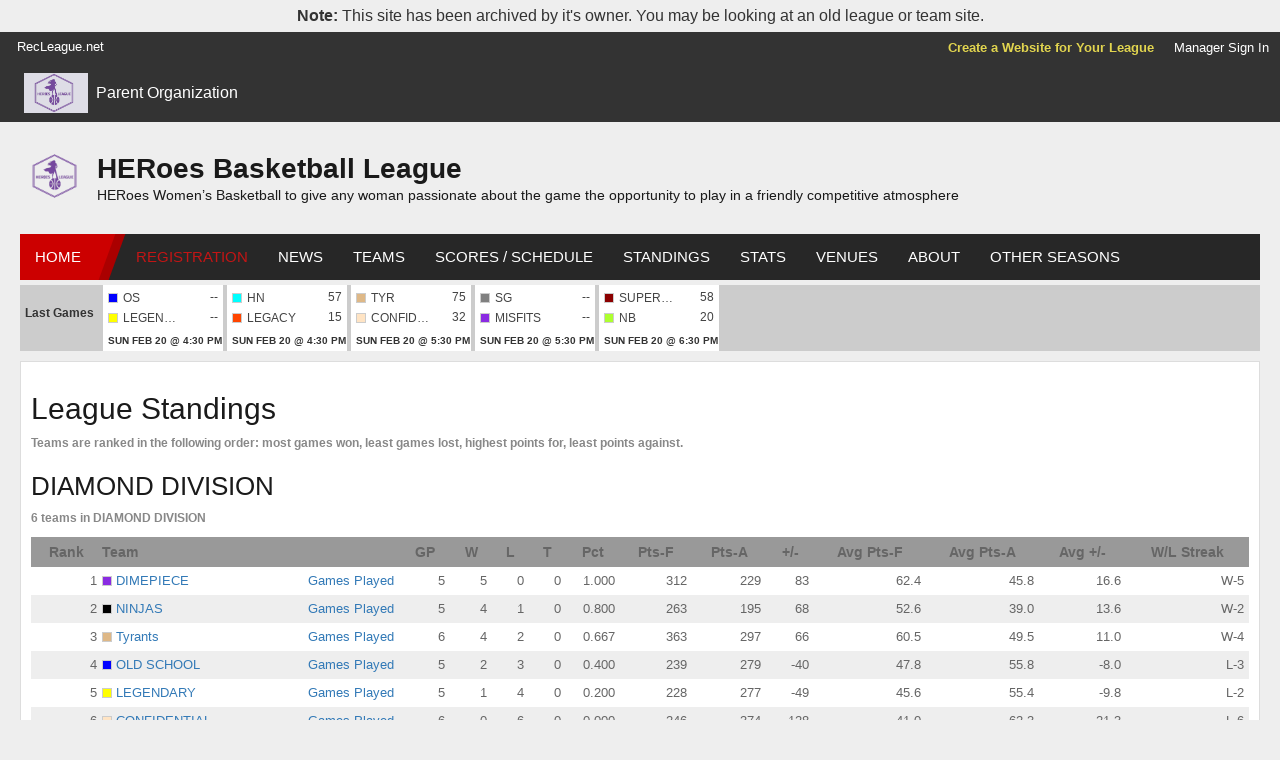

--- FILE ---
content_type: text/html; charset=utf-8
request_url: https://www.recleague.net/leagues/42705/standings
body_size: 14901
content:
<!DOCTYPE html>
<html lang="en">
  <head>
    <meta charset="utf-8">
    <meta http-equiv="X-UA-Compatible" content="IE=Edge,chrome=1">
<script type="text/javascript">window.NREUM||(NREUM={});NREUM.info={"beacon":"bam.nr-data.net","errorBeacon":"bam.nr-data.net","licenseKey":"40fa96ff6d","applicationID":"3168970","transactionName":"cFgLQxRdDwpQSxpBXEdSFhgVRgIIUVBbVUY=","queueTime":1,"applicationTime":49,"agent":""}</script>
<script type="text/javascript">(window.NREUM||(NREUM={})).init={ajax:{deny_list:["bam.nr-data.net"]},feature_flags:["soft_nav"]};(window.NREUM||(NREUM={})).loader_config={licenseKey:"40fa96ff6d",applicationID:"3168970",browserID:"3168977"};;/*! For license information please see nr-loader-rum-1.308.0.min.js.LICENSE.txt */
(()=>{var e,t,r={163:(e,t,r)=>{"use strict";r.d(t,{j:()=>E});var n=r(384),i=r(1741);var a=r(2555);r(860).K7.genericEvents;const s="experimental.resources",o="register",c=e=>{if(!e||"string"!=typeof e)return!1;try{document.createDocumentFragment().querySelector(e)}catch{return!1}return!0};var d=r(2614),u=r(944),l=r(8122);const f="[data-nr-mask]",g=e=>(0,l.a)(e,(()=>{const e={feature_flags:[],experimental:{allow_registered_children:!1,resources:!1},mask_selector:"*",block_selector:"[data-nr-block]",mask_input_options:{color:!1,date:!1,"datetime-local":!1,email:!1,month:!1,number:!1,range:!1,search:!1,tel:!1,text:!1,time:!1,url:!1,week:!1,textarea:!1,select:!1,password:!0}};return{ajax:{deny_list:void 0,block_internal:!0,enabled:!0,autoStart:!0},api:{get allow_registered_children(){return e.feature_flags.includes(o)||e.experimental.allow_registered_children},set allow_registered_children(t){e.experimental.allow_registered_children=t},duplicate_registered_data:!1},browser_consent_mode:{enabled:!1},distributed_tracing:{enabled:void 0,exclude_newrelic_header:void 0,cors_use_newrelic_header:void 0,cors_use_tracecontext_headers:void 0,allowed_origins:void 0},get feature_flags(){return e.feature_flags},set feature_flags(t){e.feature_flags=t},generic_events:{enabled:!0,autoStart:!0},harvest:{interval:30},jserrors:{enabled:!0,autoStart:!0},logging:{enabled:!0,autoStart:!0},metrics:{enabled:!0,autoStart:!0},obfuscate:void 0,page_action:{enabled:!0},page_view_event:{enabled:!0,autoStart:!0},page_view_timing:{enabled:!0,autoStart:!0},performance:{capture_marks:!1,capture_measures:!1,capture_detail:!0,resources:{get enabled(){return e.feature_flags.includes(s)||e.experimental.resources},set enabled(t){e.experimental.resources=t},asset_types:[],first_party_domains:[],ignore_newrelic:!0}},privacy:{cookies_enabled:!0},proxy:{assets:void 0,beacon:void 0},session:{expiresMs:d.wk,inactiveMs:d.BB},session_replay:{autoStart:!0,enabled:!1,preload:!1,sampling_rate:10,error_sampling_rate:100,collect_fonts:!1,inline_images:!1,fix_stylesheets:!0,mask_all_inputs:!0,get mask_text_selector(){return e.mask_selector},set mask_text_selector(t){c(t)?e.mask_selector="".concat(t,",").concat(f):""===t||null===t?e.mask_selector=f:(0,u.R)(5,t)},get block_class(){return"nr-block"},get ignore_class(){return"nr-ignore"},get mask_text_class(){return"nr-mask"},get block_selector(){return e.block_selector},set block_selector(t){c(t)?e.block_selector+=",".concat(t):""!==t&&(0,u.R)(6,t)},get mask_input_options(){return e.mask_input_options},set mask_input_options(t){t&&"object"==typeof t?e.mask_input_options={...t,password:!0}:(0,u.R)(7,t)}},session_trace:{enabled:!0,autoStart:!0},soft_navigations:{enabled:!0,autoStart:!0},spa:{enabled:!0,autoStart:!0},ssl:void 0,user_actions:{enabled:!0,elementAttributes:["id","className","tagName","type"]}}})());var p=r(6154),m=r(9324);let h=0;const v={buildEnv:m.F3,distMethod:m.Xs,version:m.xv,originTime:p.WN},b={consented:!1},y={appMetadata:{},get consented(){return this.session?.state?.consent||b.consented},set consented(e){b.consented=e},customTransaction:void 0,denyList:void 0,disabled:!1,harvester:void 0,isolatedBacklog:!1,isRecording:!1,loaderType:void 0,maxBytes:3e4,obfuscator:void 0,onerror:void 0,ptid:void 0,releaseIds:{},session:void 0,timeKeeper:void 0,registeredEntities:[],jsAttributesMetadata:{bytes:0},get harvestCount(){return++h}},_=e=>{const t=(0,l.a)(e,y),r=Object.keys(v).reduce((e,t)=>(e[t]={value:v[t],writable:!1,configurable:!0,enumerable:!0},e),{});return Object.defineProperties(t,r)};var w=r(5701);const x=e=>{const t=e.startsWith("http");e+="/",r.p=t?e:"https://"+e};var R=r(7836),k=r(3241);const A={accountID:void 0,trustKey:void 0,agentID:void 0,licenseKey:void 0,applicationID:void 0,xpid:void 0},S=e=>(0,l.a)(e,A),T=new Set;function E(e,t={},r,s){let{init:o,info:c,loader_config:d,runtime:u={},exposed:l=!0}=t;if(!c){const e=(0,n.pV)();o=e.init,c=e.info,d=e.loader_config}e.init=g(o||{}),e.loader_config=S(d||{}),c.jsAttributes??={},p.bv&&(c.jsAttributes.isWorker=!0),e.info=(0,a.D)(c);const f=e.init,m=[c.beacon,c.errorBeacon];T.has(e.agentIdentifier)||(f.proxy.assets&&(x(f.proxy.assets),m.push(f.proxy.assets)),f.proxy.beacon&&m.push(f.proxy.beacon),e.beacons=[...m],function(e){const t=(0,n.pV)();Object.getOwnPropertyNames(i.W.prototype).forEach(r=>{const n=i.W.prototype[r];if("function"!=typeof n||"constructor"===n)return;let a=t[r];e[r]&&!1!==e.exposed&&"micro-agent"!==e.runtime?.loaderType&&(t[r]=(...t)=>{const n=e[r](...t);return a?a(...t):n})})}(e),(0,n.US)("activatedFeatures",w.B)),u.denyList=[...f.ajax.deny_list||[],...f.ajax.block_internal?m:[]],u.ptid=e.agentIdentifier,u.loaderType=r,e.runtime=_(u),T.has(e.agentIdentifier)||(e.ee=R.ee.get(e.agentIdentifier),e.exposed=l,(0,k.W)({agentIdentifier:e.agentIdentifier,drained:!!w.B?.[e.agentIdentifier],type:"lifecycle",name:"initialize",feature:void 0,data:e.config})),T.add(e.agentIdentifier)}},384:(e,t,r)=>{"use strict";r.d(t,{NT:()=>s,US:()=>u,Zm:()=>o,bQ:()=>d,dV:()=>c,pV:()=>l});var n=r(6154),i=r(1863),a=r(1910);const s={beacon:"bam.nr-data.net",errorBeacon:"bam.nr-data.net"};function o(){return n.gm.NREUM||(n.gm.NREUM={}),void 0===n.gm.newrelic&&(n.gm.newrelic=n.gm.NREUM),n.gm.NREUM}function c(){let e=o();return e.o||(e.o={ST:n.gm.setTimeout,SI:n.gm.setImmediate||n.gm.setInterval,CT:n.gm.clearTimeout,XHR:n.gm.XMLHttpRequest,REQ:n.gm.Request,EV:n.gm.Event,PR:n.gm.Promise,MO:n.gm.MutationObserver,FETCH:n.gm.fetch,WS:n.gm.WebSocket},(0,a.i)(...Object.values(e.o))),e}function d(e,t){let r=o();r.initializedAgents??={},t.initializedAt={ms:(0,i.t)(),date:new Date},r.initializedAgents[e]=t}function u(e,t){o()[e]=t}function l(){return function(){let e=o();const t=e.info||{};e.info={beacon:s.beacon,errorBeacon:s.errorBeacon,...t}}(),function(){let e=o();const t=e.init||{};e.init={...t}}(),c(),function(){let e=o();const t=e.loader_config||{};e.loader_config={...t}}(),o()}},782:(e,t,r)=>{"use strict";r.d(t,{T:()=>n});const n=r(860).K7.pageViewTiming},860:(e,t,r)=>{"use strict";r.d(t,{$J:()=>u,K7:()=>c,P3:()=>d,XX:()=>i,Yy:()=>o,df:()=>a,qY:()=>n,v4:()=>s});const n="events",i="jserrors",a="browser/blobs",s="rum",o="browser/logs",c={ajax:"ajax",genericEvents:"generic_events",jserrors:i,logging:"logging",metrics:"metrics",pageAction:"page_action",pageViewEvent:"page_view_event",pageViewTiming:"page_view_timing",sessionReplay:"session_replay",sessionTrace:"session_trace",softNav:"soft_navigations",spa:"spa"},d={[c.pageViewEvent]:1,[c.pageViewTiming]:2,[c.metrics]:3,[c.jserrors]:4,[c.spa]:5,[c.ajax]:6,[c.sessionTrace]:7,[c.softNav]:8,[c.sessionReplay]:9,[c.logging]:10,[c.genericEvents]:11},u={[c.pageViewEvent]:s,[c.pageViewTiming]:n,[c.ajax]:n,[c.spa]:n,[c.softNav]:n,[c.metrics]:i,[c.jserrors]:i,[c.sessionTrace]:a,[c.sessionReplay]:a,[c.logging]:o,[c.genericEvents]:"ins"}},944:(e,t,r)=>{"use strict";r.d(t,{R:()=>i});var n=r(3241);function i(e,t){"function"==typeof console.debug&&(console.debug("New Relic Warning: https://github.com/newrelic/newrelic-browser-agent/blob/main/docs/warning-codes.md#".concat(e),t),(0,n.W)({agentIdentifier:null,drained:null,type:"data",name:"warn",feature:"warn",data:{code:e,secondary:t}}))}},1687:(e,t,r)=>{"use strict";r.d(t,{Ak:()=>d,Ze:()=>f,x3:()=>u});var n=r(3241),i=r(7836),a=r(3606),s=r(860),o=r(2646);const c={};function d(e,t){const r={staged:!1,priority:s.P3[t]||0};l(e),c[e].get(t)||c[e].set(t,r)}function u(e,t){e&&c[e]&&(c[e].get(t)&&c[e].delete(t),p(e,t,!1),c[e].size&&g(e))}function l(e){if(!e)throw new Error("agentIdentifier required");c[e]||(c[e]=new Map)}function f(e="",t="feature",r=!1){if(l(e),!e||!c[e].get(t)||r)return p(e,t);c[e].get(t).staged=!0,g(e)}function g(e){const t=Array.from(c[e]);t.every(([e,t])=>t.staged)&&(t.sort((e,t)=>e[1].priority-t[1].priority),t.forEach(([t])=>{c[e].delete(t),p(e,t)}))}function p(e,t,r=!0){const s=e?i.ee.get(e):i.ee,c=a.i.handlers;if(!s.aborted&&s.backlog&&c){if((0,n.W)({agentIdentifier:e,type:"lifecycle",name:"drain",feature:t}),r){const e=s.backlog[t],r=c[t];if(r){for(let t=0;e&&t<e.length;++t)m(e[t],r);Object.entries(r).forEach(([e,t])=>{Object.values(t||{}).forEach(t=>{t[0]?.on&&t[0]?.context()instanceof o.y&&t[0].on(e,t[1])})})}}s.isolatedBacklog||delete c[t],s.backlog[t]=null,s.emit("drain-"+t,[])}}function m(e,t){var r=e[1];Object.values(t[r]||{}).forEach(t=>{var r=e[0];if(t[0]===r){var n=t[1],i=e[3],a=e[2];n.apply(i,a)}})}},1738:(e,t,r)=>{"use strict";r.d(t,{U:()=>g,Y:()=>f});var n=r(3241),i=r(9908),a=r(1863),s=r(944),o=r(5701),c=r(3969),d=r(8362),u=r(860),l=r(4261);function f(e,t,r,a){const f=a||r;!f||f[e]&&f[e]!==d.d.prototype[e]||(f[e]=function(){(0,i.p)(c.xV,["API/"+e+"/called"],void 0,u.K7.metrics,r.ee),(0,n.W)({agentIdentifier:r.agentIdentifier,drained:!!o.B?.[r.agentIdentifier],type:"data",name:"api",feature:l.Pl+e,data:{}});try{return t.apply(this,arguments)}catch(e){(0,s.R)(23,e)}})}function g(e,t,r,n,s){const o=e.info;null===r?delete o.jsAttributes[t]:o.jsAttributes[t]=r,(s||null===r)&&(0,i.p)(l.Pl+n,[(0,a.t)(),t,r],void 0,"session",e.ee)}},1741:(e,t,r)=>{"use strict";r.d(t,{W:()=>a});var n=r(944),i=r(4261);class a{#e(e,...t){if(this[e]!==a.prototype[e])return this[e](...t);(0,n.R)(35,e)}addPageAction(e,t){return this.#e(i.hG,e,t)}register(e){return this.#e(i.eY,e)}recordCustomEvent(e,t){return this.#e(i.fF,e,t)}setPageViewName(e,t){return this.#e(i.Fw,e,t)}setCustomAttribute(e,t,r){return this.#e(i.cD,e,t,r)}noticeError(e,t){return this.#e(i.o5,e,t)}setUserId(e,t=!1){return this.#e(i.Dl,e,t)}setApplicationVersion(e){return this.#e(i.nb,e)}setErrorHandler(e){return this.#e(i.bt,e)}addRelease(e,t){return this.#e(i.k6,e,t)}log(e,t){return this.#e(i.$9,e,t)}start(){return this.#e(i.d3)}finished(e){return this.#e(i.BL,e)}recordReplay(){return this.#e(i.CH)}pauseReplay(){return this.#e(i.Tb)}addToTrace(e){return this.#e(i.U2,e)}setCurrentRouteName(e){return this.#e(i.PA,e)}interaction(e){return this.#e(i.dT,e)}wrapLogger(e,t,r){return this.#e(i.Wb,e,t,r)}measure(e,t){return this.#e(i.V1,e,t)}consent(e){return this.#e(i.Pv,e)}}},1863:(e,t,r)=>{"use strict";function n(){return Math.floor(performance.now())}r.d(t,{t:()=>n})},1910:(e,t,r)=>{"use strict";r.d(t,{i:()=>a});var n=r(944);const i=new Map;function a(...e){return e.every(e=>{if(i.has(e))return i.get(e);const t="function"==typeof e?e.toString():"",r=t.includes("[native code]"),a=t.includes("nrWrapper");return r||a||(0,n.R)(64,e?.name||t),i.set(e,r),r})}},2555:(e,t,r)=>{"use strict";r.d(t,{D:()=>o,f:()=>s});var n=r(384),i=r(8122);const a={beacon:n.NT.beacon,errorBeacon:n.NT.errorBeacon,licenseKey:void 0,applicationID:void 0,sa:void 0,queueTime:void 0,applicationTime:void 0,ttGuid:void 0,user:void 0,account:void 0,product:void 0,extra:void 0,jsAttributes:{},userAttributes:void 0,atts:void 0,transactionName:void 0,tNamePlain:void 0};function s(e){try{return!!e.licenseKey&&!!e.errorBeacon&&!!e.applicationID}catch(e){return!1}}const o=e=>(0,i.a)(e,a)},2614:(e,t,r)=>{"use strict";r.d(t,{BB:()=>s,H3:()=>n,g:()=>d,iL:()=>c,tS:()=>o,uh:()=>i,wk:()=>a});const n="NRBA",i="SESSION",a=144e5,s=18e5,o={STARTED:"session-started",PAUSE:"session-pause",RESET:"session-reset",RESUME:"session-resume",UPDATE:"session-update"},c={SAME_TAB:"same-tab",CROSS_TAB:"cross-tab"},d={OFF:0,FULL:1,ERROR:2}},2646:(e,t,r)=>{"use strict";r.d(t,{y:()=>n});class n{constructor(e){this.contextId=e}}},2843:(e,t,r)=>{"use strict";r.d(t,{G:()=>a,u:()=>i});var n=r(3878);function i(e,t=!1,r,i){(0,n.DD)("visibilitychange",function(){if(t)return void("hidden"===document.visibilityState&&e());e(document.visibilityState)},r,i)}function a(e,t,r){(0,n.sp)("pagehide",e,t,r)}},3241:(e,t,r)=>{"use strict";r.d(t,{W:()=>a});var n=r(6154);const i="newrelic";function a(e={}){try{n.gm.dispatchEvent(new CustomEvent(i,{detail:e}))}catch(e){}}},3606:(e,t,r)=>{"use strict";r.d(t,{i:()=>a});var n=r(9908);a.on=s;var i=a.handlers={};function a(e,t,r,a){s(a||n.d,i,e,t,r)}function s(e,t,r,i,a){a||(a="feature"),e||(e=n.d);var s=t[a]=t[a]||{};(s[r]=s[r]||[]).push([e,i])}},3878:(e,t,r)=>{"use strict";function n(e,t){return{capture:e,passive:!1,signal:t}}function i(e,t,r=!1,i){window.addEventListener(e,t,n(r,i))}function a(e,t,r=!1,i){document.addEventListener(e,t,n(r,i))}r.d(t,{DD:()=>a,jT:()=>n,sp:()=>i})},3969:(e,t,r)=>{"use strict";r.d(t,{TZ:()=>n,XG:()=>o,rs:()=>i,xV:()=>s,z_:()=>a});const n=r(860).K7.metrics,i="sm",a="cm",s="storeSupportabilityMetrics",o="storeEventMetrics"},4234:(e,t,r)=>{"use strict";r.d(t,{W:()=>a});var n=r(7836),i=r(1687);class a{constructor(e,t){this.agentIdentifier=e,this.ee=n.ee.get(e),this.featureName=t,this.blocked=!1}deregisterDrain(){(0,i.x3)(this.agentIdentifier,this.featureName)}}},4261:(e,t,r)=>{"use strict";r.d(t,{$9:()=>d,BL:()=>o,CH:()=>g,Dl:()=>_,Fw:()=>y,PA:()=>h,Pl:()=>n,Pv:()=>k,Tb:()=>l,U2:()=>a,V1:()=>R,Wb:()=>x,bt:()=>b,cD:()=>v,d3:()=>w,dT:()=>c,eY:()=>p,fF:()=>f,hG:()=>i,k6:()=>s,nb:()=>m,o5:()=>u});const n="api-",i="addPageAction",a="addToTrace",s="addRelease",o="finished",c="interaction",d="log",u="noticeError",l="pauseReplay",f="recordCustomEvent",g="recordReplay",p="register",m="setApplicationVersion",h="setCurrentRouteName",v="setCustomAttribute",b="setErrorHandler",y="setPageViewName",_="setUserId",w="start",x="wrapLogger",R="measure",k="consent"},5289:(e,t,r)=>{"use strict";r.d(t,{GG:()=>s,Qr:()=>c,sB:()=>o});var n=r(3878),i=r(6389);function a(){return"undefined"==typeof document||"complete"===document.readyState}function s(e,t){if(a())return e();const r=(0,i.J)(e),s=setInterval(()=>{a()&&(clearInterval(s),r())},500);(0,n.sp)("load",r,t)}function o(e){if(a())return e();(0,n.DD)("DOMContentLoaded",e)}function c(e){if(a())return e();(0,n.sp)("popstate",e)}},5607:(e,t,r)=>{"use strict";r.d(t,{W:()=>n});const n=(0,r(9566).bz)()},5701:(e,t,r)=>{"use strict";r.d(t,{B:()=>a,t:()=>s});var n=r(3241);const i=new Set,a={};function s(e,t){const r=t.agentIdentifier;a[r]??={},e&&"object"==typeof e&&(i.has(r)||(t.ee.emit("rumresp",[e]),a[r]=e,i.add(r),(0,n.W)({agentIdentifier:r,loaded:!0,drained:!0,type:"lifecycle",name:"load",feature:void 0,data:e})))}},6154:(e,t,r)=>{"use strict";r.d(t,{OF:()=>c,RI:()=>i,WN:()=>u,bv:()=>a,eN:()=>l,gm:()=>s,mw:()=>o,sb:()=>d});var n=r(1863);const i="undefined"!=typeof window&&!!window.document,a="undefined"!=typeof WorkerGlobalScope&&("undefined"!=typeof self&&self instanceof WorkerGlobalScope&&self.navigator instanceof WorkerNavigator||"undefined"!=typeof globalThis&&globalThis instanceof WorkerGlobalScope&&globalThis.navigator instanceof WorkerNavigator),s=i?window:"undefined"!=typeof WorkerGlobalScope&&("undefined"!=typeof self&&self instanceof WorkerGlobalScope&&self||"undefined"!=typeof globalThis&&globalThis instanceof WorkerGlobalScope&&globalThis),o=Boolean("hidden"===s?.document?.visibilityState),c=/iPad|iPhone|iPod/.test(s.navigator?.userAgent),d=c&&"undefined"==typeof SharedWorker,u=((()=>{const e=s.navigator?.userAgent?.match(/Firefox[/\s](\d+\.\d+)/);Array.isArray(e)&&e.length>=2&&e[1]})(),Date.now()-(0,n.t)()),l=()=>"undefined"!=typeof PerformanceNavigationTiming&&s?.performance?.getEntriesByType("navigation")?.[0]?.responseStart},6389:(e,t,r)=>{"use strict";function n(e,t=500,r={}){const n=r?.leading||!1;let i;return(...r)=>{n&&void 0===i&&(e.apply(this,r),i=setTimeout(()=>{i=clearTimeout(i)},t)),n||(clearTimeout(i),i=setTimeout(()=>{e.apply(this,r)},t))}}function i(e){let t=!1;return(...r)=>{t||(t=!0,e.apply(this,r))}}r.d(t,{J:()=>i,s:()=>n})},6630:(e,t,r)=>{"use strict";r.d(t,{T:()=>n});const n=r(860).K7.pageViewEvent},7699:(e,t,r)=>{"use strict";r.d(t,{It:()=>a,KC:()=>o,No:()=>i,qh:()=>s});var n=r(860);const i=16e3,a=1e6,s="SESSION_ERROR",o={[n.K7.logging]:!0,[n.K7.genericEvents]:!1,[n.K7.jserrors]:!1,[n.K7.ajax]:!1}},7836:(e,t,r)=>{"use strict";r.d(t,{P:()=>o,ee:()=>c});var n=r(384),i=r(8990),a=r(2646),s=r(5607);const o="nr@context:".concat(s.W),c=function e(t,r){var n={},s={},u={},l=!1;try{l=16===r.length&&d.initializedAgents?.[r]?.runtime.isolatedBacklog}catch(e){}var f={on:p,addEventListener:p,removeEventListener:function(e,t){var r=n[e];if(!r)return;for(var i=0;i<r.length;i++)r[i]===t&&r.splice(i,1)},emit:function(e,r,n,i,a){!1!==a&&(a=!0);if(c.aborted&&!i)return;t&&a&&t.emit(e,r,n);var o=g(n);m(e).forEach(e=>{e.apply(o,r)});var d=v()[s[e]];d&&d.push([f,e,r,o]);return o},get:h,listeners:m,context:g,buffer:function(e,t){const r=v();if(t=t||"feature",f.aborted)return;Object.entries(e||{}).forEach(([e,n])=>{s[n]=t,t in r||(r[t]=[])})},abort:function(){f._aborted=!0,Object.keys(f.backlog).forEach(e=>{delete f.backlog[e]})},isBuffering:function(e){return!!v()[s[e]]},debugId:r,backlog:l?{}:t&&"object"==typeof t.backlog?t.backlog:{},isolatedBacklog:l};return Object.defineProperty(f,"aborted",{get:()=>{let e=f._aborted||!1;return e||(t&&(e=t.aborted),e)}}),f;function g(e){return e&&e instanceof a.y?e:e?(0,i.I)(e,o,()=>new a.y(o)):new a.y(o)}function p(e,t){n[e]=m(e).concat(t)}function m(e){return n[e]||[]}function h(t){return u[t]=u[t]||e(f,t)}function v(){return f.backlog}}(void 0,"globalEE"),d=(0,n.Zm)();d.ee||(d.ee=c)},8122:(e,t,r)=>{"use strict";r.d(t,{a:()=>i});var n=r(944);function i(e,t){try{if(!e||"object"!=typeof e)return(0,n.R)(3);if(!t||"object"!=typeof t)return(0,n.R)(4);const r=Object.create(Object.getPrototypeOf(t),Object.getOwnPropertyDescriptors(t)),a=0===Object.keys(r).length?e:r;for(let s in a)if(void 0!==e[s])try{if(null===e[s]){r[s]=null;continue}Array.isArray(e[s])&&Array.isArray(t[s])?r[s]=Array.from(new Set([...e[s],...t[s]])):"object"==typeof e[s]&&"object"==typeof t[s]?r[s]=i(e[s],t[s]):r[s]=e[s]}catch(e){r[s]||(0,n.R)(1,e)}return r}catch(e){(0,n.R)(2,e)}}},8362:(e,t,r)=>{"use strict";r.d(t,{d:()=>a});var n=r(9566),i=r(1741);class a extends i.W{agentIdentifier=(0,n.LA)(16)}},8374:(e,t,r)=>{r.nc=(()=>{try{return document?.currentScript?.nonce}catch(e){}return""})()},8990:(e,t,r)=>{"use strict";r.d(t,{I:()=>i});var n=Object.prototype.hasOwnProperty;function i(e,t,r){if(n.call(e,t))return e[t];var i=r();if(Object.defineProperty&&Object.keys)try{return Object.defineProperty(e,t,{value:i,writable:!0,enumerable:!1}),i}catch(e){}return e[t]=i,i}},9324:(e,t,r)=>{"use strict";r.d(t,{F3:()=>i,Xs:()=>a,xv:()=>n});const n="1.308.0",i="PROD",a="CDN"},9566:(e,t,r)=>{"use strict";r.d(t,{LA:()=>o,bz:()=>s});var n=r(6154);const i="xxxxxxxx-xxxx-4xxx-yxxx-xxxxxxxxxxxx";function a(e,t){return e?15&e[t]:16*Math.random()|0}function s(){const e=n.gm?.crypto||n.gm?.msCrypto;let t,r=0;return e&&e.getRandomValues&&(t=e.getRandomValues(new Uint8Array(30))),i.split("").map(e=>"x"===e?a(t,r++).toString(16):"y"===e?(3&a()|8).toString(16):e).join("")}function o(e){const t=n.gm?.crypto||n.gm?.msCrypto;let r,i=0;t&&t.getRandomValues&&(r=t.getRandomValues(new Uint8Array(e)));const s=[];for(var o=0;o<e;o++)s.push(a(r,i++).toString(16));return s.join("")}},9908:(e,t,r)=>{"use strict";r.d(t,{d:()=>n,p:()=>i});var n=r(7836).ee.get("handle");function i(e,t,r,i,a){a?(a.buffer([e],i),a.emit(e,t,r)):(n.buffer([e],i),n.emit(e,t,r))}}},n={};function i(e){var t=n[e];if(void 0!==t)return t.exports;var a=n[e]={exports:{}};return r[e](a,a.exports,i),a.exports}i.m=r,i.d=(e,t)=>{for(var r in t)i.o(t,r)&&!i.o(e,r)&&Object.defineProperty(e,r,{enumerable:!0,get:t[r]})},i.f={},i.e=e=>Promise.all(Object.keys(i.f).reduce((t,r)=>(i.f[r](e,t),t),[])),i.u=e=>"nr-rum-1.308.0.min.js",i.o=(e,t)=>Object.prototype.hasOwnProperty.call(e,t),e={},t="NRBA-1.308.0.PROD:",i.l=(r,n,a,s)=>{if(e[r])e[r].push(n);else{var o,c;if(void 0!==a)for(var d=document.getElementsByTagName("script"),u=0;u<d.length;u++){var l=d[u];if(l.getAttribute("src")==r||l.getAttribute("data-webpack")==t+a){o=l;break}}if(!o){c=!0;var f={296:"sha512-+MIMDsOcckGXa1EdWHqFNv7P+JUkd5kQwCBr3KE6uCvnsBNUrdSt4a/3/L4j4TxtnaMNjHpza2/erNQbpacJQA=="};(o=document.createElement("script")).charset="utf-8",i.nc&&o.setAttribute("nonce",i.nc),o.setAttribute("data-webpack",t+a),o.src=r,0!==o.src.indexOf(window.location.origin+"/")&&(o.crossOrigin="anonymous"),f[s]&&(o.integrity=f[s])}e[r]=[n];var g=(t,n)=>{o.onerror=o.onload=null,clearTimeout(p);var i=e[r];if(delete e[r],o.parentNode&&o.parentNode.removeChild(o),i&&i.forEach(e=>e(n)),t)return t(n)},p=setTimeout(g.bind(null,void 0,{type:"timeout",target:o}),12e4);o.onerror=g.bind(null,o.onerror),o.onload=g.bind(null,o.onload),c&&document.head.appendChild(o)}},i.r=e=>{"undefined"!=typeof Symbol&&Symbol.toStringTag&&Object.defineProperty(e,Symbol.toStringTag,{value:"Module"}),Object.defineProperty(e,"__esModule",{value:!0})},i.p="https://js-agent.newrelic.com/",(()=>{var e={374:0,840:0};i.f.j=(t,r)=>{var n=i.o(e,t)?e[t]:void 0;if(0!==n)if(n)r.push(n[2]);else{var a=new Promise((r,i)=>n=e[t]=[r,i]);r.push(n[2]=a);var s=i.p+i.u(t),o=new Error;i.l(s,r=>{if(i.o(e,t)&&(0!==(n=e[t])&&(e[t]=void 0),n)){var a=r&&("load"===r.type?"missing":r.type),s=r&&r.target&&r.target.src;o.message="Loading chunk "+t+" failed: ("+a+": "+s+")",o.name="ChunkLoadError",o.type=a,o.request=s,n[1](o)}},"chunk-"+t,t)}};var t=(t,r)=>{var n,a,[s,o,c]=r,d=0;if(s.some(t=>0!==e[t])){for(n in o)i.o(o,n)&&(i.m[n]=o[n]);if(c)c(i)}for(t&&t(r);d<s.length;d++)a=s[d],i.o(e,a)&&e[a]&&e[a][0](),e[a]=0},r=self["webpackChunk:NRBA-1.308.0.PROD"]=self["webpackChunk:NRBA-1.308.0.PROD"]||[];r.forEach(t.bind(null,0)),r.push=t.bind(null,r.push.bind(r))})(),(()=>{"use strict";i(8374);var e=i(8362),t=i(860);const r=Object.values(t.K7);var n=i(163);var a=i(9908),s=i(1863),o=i(4261),c=i(1738);var d=i(1687),u=i(4234),l=i(5289),f=i(6154),g=i(944),p=i(384);const m=e=>f.RI&&!0===e?.privacy.cookies_enabled;function h(e){return!!(0,p.dV)().o.MO&&m(e)&&!0===e?.session_trace.enabled}var v=i(6389),b=i(7699);class y extends u.W{constructor(e,t){super(e.agentIdentifier,t),this.agentRef=e,this.abortHandler=void 0,this.featAggregate=void 0,this.loadedSuccessfully=void 0,this.onAggregateImported=new Promise(e=>{this.loadedSuccessfully=e}),this.deferred=Promise.resolve(),!1===e.init[this.featureName].autoStart?this.deferred=new Promise((t,r)=>{this.ee.on("manual-start-all",(0,v.J)(()=>{(0,d.Ak)(e.agentIdentifier,this.featureName),t()}))}):(0,d.Ak)(e.agentIdentifier,t)}importAggregator(e,t,r={}){if(this.featAggregate)return;const n=async()=>{let n;await this.deferred;try{if(m(e.init)){const{setupAgentSession:t}=await i.e(296).then(i.bind(i,3305));n=t(e)}}catch(e){(0,g.R)(20,e),this.ee.emit("internal-error",[e]),(0,a.p)(b.qh,[e],void 0,this.featureName,this.ee)}try{if(!this.#t(this.featureName,n,e.init))return(0,d.Ze)(this.agentIdentifier,this.featureName),void this.loadedSuccessfully(!1);const{Aggregate:i}=await t();this.featAggregate=new i(e,r),e.runtime.harvester.initializedAggregates.push(this.featAggregate),this.loadedSuccessfully(!0)}catch(e){(0,g.R)(34,e),this.abortHandler?.(),(0,d.Ze)(this.agentIdentifier,this.featureName,!0),this.loadedSuccessfully(!1),this.ee&&this.ee.abort()}};f.RI?(0,l.GG)(()=>n(),!0):n()}#t(e,r,n){if(this.blocked)return!1;switch(e){case t.K7.sessionReplay:return h(n)&&!!r;case t.K7.sessionTrace:return!!r;default:return!0}}}var _=i(6630),w=i(2614),x=i(3241);class R extends y{static featureName=_.T;constructor(e){var t;super(e,_.T),this.setupInspectionEvents(e.agentIdentifier),t=e,(0,c.Y)(o.Fw,function(e,r){"string"==typeof e&&("/"!==e.charAt(0)&&(e="/"+e),t.runtime.customTransaction=(r||"http://custom.transaction")+e,(0,a.p)(o.Pl+o.Fw,[(0,s.t)()],void 0,void 0,t.ee))},t),this.importAggregator(e,()=>i.e(296).then(i.bind(i,3943)))}setupInspectionEvents(e){const t=(t,r)=>{t&&(0,x.W)({agentIdentifier:e,timeStamp:t.timeStamp,loaded:"complete"===t.target.readyState,type:"window",name:r,data:t.target.location+""})};(0,l.sB)(e=>{t(e,"DOMContentLoaded")}),(0,l.GG)(e=>{t(e,"load")}),(0,l.Qr)(e=>{t(e,"navigate")}),this.ee.on(w.tS.UPDATE,(t,r)=>{(0,x.W)({agentIdentifier:e,type:"lifecycle",name:"session",data:r})})}}class k extends e.d{constructor(e){var t;(super(),f.gm)?(this.features={},(0,p.bQ)(this.agentIdentifier,this),this.desiredFeatures=new Set(e.features||[]),this.desiredFeatures.add(R),(0,n.j)(this,e,e.loaderType||"agent"),t=this,(0,c.Y)(o.cD,function(e,r,n=!1){if("string"==typeof e){if(["string","number","boolean"].includes(typeof r)||null===r)return(0,c.U)(t,e,r,o.cD,n);(0,g.R)(40,typeof r)}else(0,g.R)(39,typeof e)},t),function(e){(0,c.Y)(o.Dl,function(t,r=!1){if("string"!=typeof t&&null!==t)return void(0,g.R)(41,typeof t);const n=e.info.jsAttributes["enduser.id"];r&&null!=n&&n!==t?(0,a.p)(o.Pl+"setUserIdAndResetSession",[t],void 0,"session",e.ee):(0,c.U)(e,"enduser.id",t,o.Dl,!0)},e)}(this),function(e){(0,c.Y)(o.nb,function(t){if("string"==typeof t||null===t)return(0,c.U)(e,"application.version",t,o.nb,!1);(0,g.R)(42,typeof t)},e)}(this),function(e){(0,c.Y)(o.d3,function(){e.ee.emit("manual-start-all")},e)}(this),function(e){(0,c.Y)(o.Pv,function(t=!0){if("boolean"==typeof t){if((0,a.p)(o.Pl+o.Pv,[t],void 0,"session",e.ee),e.runtime.consented=t,t){const t=e.features.page_view_event;t.onAggregateImported.then(e=>{const r=t.featAggregate;e&&!r.sentRum&&r.sendRum()})}}else(0,g.R)(65,typeof t)},e)}(this),this.run()):(0,g.R)(21)}get config(){return{info:this.info,init:this.init,loader_config:this.loader_config,runtime:this.runtime}}get api(){return this}run(){try{const e=function(e){const t={};return r.forEach(r=>{t[r]=!!e[r]?.enabled}),t}(this.init),n=[...this.desiredFeatures];n.sort((e,r)=>t.P3[e.featureName]-t.P3[r.featureName]),n.forEach(r=>{if(!e[r.featureName]&&r.featureName!==t.K7.pageViewEvent)return;if(r.featureName===t.K7.spa)return void(0,g.R)(67);const n=function(e){switch(e){case t.K7.ajax:return[t.K7.jserrors];case t.K7.sessionTrace:return[t.K7.ajax,t.K7.pageViewEvent];case t.K7.sessionReplay:return[t.K7.sessionTrace];case t.K7.pageViewTiming:return[t.K7.pageViewEvent];default:return[]}}(r.featureName).filter(e=>!(e in this.features));n.length>0&&(0,g.R)(36,{targetFeature:r.featureName,missingDependencies:n}),this.features[r.featureName]=new r(this)})}catch(e){(0,g.R)(22,e);for(const e in this.features)this.features[e].abortHandler?.();const t=(0,p.Zm)();delete t.initializedAgents[this.agentIdentifier]?.features,delete this.sharedAggregator;return t.ee.get(this.agentIdentifier).abort(),!1}}}var A=i(2843),S=i(782);class T extends y{static featureName=S.T;constructor(e){super(e,S.T),f.RI&&((0,A.u)(()=>(0,a.p)("docHidden",[(0,s.t)()],void 0,S.T,this.ee),!0),(0,A.G)(()=>(0,a.p)("winPagehide",[(0,s.t)()],void 0,S.T,this.ee)),this.importAggregator(e,()=>i.e(296).then(i.bind(i,2117))))}}var E=i(3969);class I extends y{static featureName=E.TZ;constructor(e){super(e,E.TZ),f.RI&&document.addEventListener("securitypolicyviolation",e=>{(0,a.p)(E.xV,["Generic/CSPViolation/Detected"],void 0,this.featureName,this.ee)}),this.importAggregator(e,()=>i.e(296).then(i.bind(i,9623)))}}new k({features:[R,T,I],loaderType:"lite"})})()})();</script>
    <meta name="viewport" content="width=device-width, initial-scale=1.0">
    <title>HERoes Basketball League | HERoes Women’s Basketball to give any woman passionate about the game the opportunity to play in a friendly competitive atmosphere | RecLeague.net</title>
    <meta name="description" content="HERoes Women’s Basketball to give any woman passionate about the game the opportunity to play in a friendly competitive atmosphere. View league calendars, schedules, standings, scores, news, and stats. Create your own site for free.">

    <link rel="canonical" href="https://www.recleague.net/leagues/42705/standings" />

    <meta name="csrf-param" content="authenticity_token" />
<meta name="csrf-token" content="zn4Fnj2+1WLmBfGTGTNG6PrCOfT/Z6vXaYfuc+zA8kce33MhmmDxz1lwKb9EPAHNGIcjnVrk6P9TLPISoOfrKQ==" />
    <meta name="action-cable-url" content="wss://www.recleague.net/cable" />

    <meta property="og:title" content="HERoes Basketball League | HERoes Women’s Basketball to give any woman passionate about the game the opportunity to play in a friendly competitive atmosphere | RecLeague.net">
    <meta property="og:url" content="/leagues/42705">
    <meta property="og:description" content="HERoes Women’s Basketball to give any woman passionate about the game the opportunity to play in a friendly competitive atmosphere. View league calendars, schedules, standings, scores, news, and stats. Create your own site for free.">

    <meta property="twitter:site" content="recleaguedotnet">

      <meta property="og:image" content="https://recleague-prod.s3.amazonaws.com/site-assets/42705/logos/logo_original.png?1638836923">

      <meta property="twitter:image" content="https://recleague-prod.s3.amazonaws.com/site-assets/42705/logos/logo_original.png?1638836923">

    <link rel="apple-touch-icon" sizes="57x57" href="/apple-touch-icon-57x57.png">
<link rel="apple-touch-icon" sizes="60x60" href="/apple-touch-icon-60x60.png">
<link rel="apple-touch-icon" sizes="72x72" href="/apple-touch-icon-72x72.png">
<link rel="apple-touch-icon" sizes="76x76" href="/apple-touch-icon-76x76.png">
<link rel="apple-touch-icon" sizes="114x114" href="/apple-touch-icon-114x114.png">
<link rel="apple-touch-icon" sizes="120x120" href="/apple-touch-icon-120x120.png">
<link rel="apple-touch-icon" sizes="144x144" href="/apple-touch-icon-144x144.png">
<link rel="apple-touch-icon" sizes="152x152" href="/apple-touch-icon-152x152.png">
<link rel="apple-touch-icon" sizes="180x180" href="/apple-touch-icon-180x180.png">
<link rel="icon" type="image/png" href="/favicon-32x32.png" sizes="32x32">
<link rel="icon" type="image/png" href="/android-chrome-192x192.png" sizes="192x192">
<link rel="icon" type="image/png" href="/favicon-96x96.png" sizes="96x96">
<link rel="icon" type="image/png" href="/favicon-16x16.png" sizes="16x16">
<link rel="manifest" href="/manifest.json">
<meta name="msapplication-TileColor" content="#b91d47">
<meta name="msapplication-TileImage" content="/mstile-144x144.png">
<meta name="theme-color" content="#ffffff">

    <!-- Le HTML5 shim, for IE6-8 support of HTML elements -->
    <!--[if lt IE 9]>
      <script src="//cdnjs.cloudflare.com/ajax/libs/html5shiv/3.6.1/html5shiv.js" type="text/javascript"></script>
    <![endif]-->

    <link rel="stylesheet" media="all" href="https://www.recleague.net/assets/application-e05ed8f63abfa5300192f49ad1288a3d0a4fd67e938bb98b535c86fb9e9a5ce7.css" />

    <link rel="shortcut icon" type="image/x-icon" href="https://www.recleague.net/assets/favicon-45b4ff14d55daef3f755da7ec2c12a8e11dffb84e99d7508ae93d30208d1ffde.ico" />

    
  </head>
  <body class="site espn-theme">

      <div class='archived-notice'>
        <strong>Note:</strong> This site has been archived by it's owner.  You may be looking at an old league or team site.
      </div>

      <div class="navbar navbar-small">
  <div class="">

    <div class="navbar-header">
      <button type="button" class="navbar-toggle collapsed" data-toggle="collapse" data-target=".navbar-small-collapse" aria-expanded="false">
        <span class="sr-only">Toggle navigation</span>
        <span class="icon-bar"></span>
        <span class="icon-bar"></span>
        <span class="icon-bar"></span>
      </button>
      <a class="brand" href="/">RecLeague.net</a>
    </div>
    <div class="collapse navbar-collapse navbar-small-collapse">

      <ul class="nav navbar-nav navbar-right">
            <li class='important'><a href="/managers/signup/choose_site_type">Create a Website for Your League</a></li>
          <li><a href="/managers/sign_in">Manager Sign In</a></li>
      </ul>

    </div><!--/.nav-collapse -->
  </div>
</div>



      <div class="organization-nav"><div class="organization-nav_content"><div class="organization-nav_logo"><a href="/organizations/20453"><img src="https://recleague-prod.s3.amazonaws.com/organization-assets/20453/logos/logo_medium.png?1728399815" /></a></div><div class="organization-nav_text"><div class="organization-nav_name"><a href="/organizations/20453">Parent Organization</a></div><div class="organization-nav_description"></div></div></div></div>

    <div class='container-fluid c-site-banner'>
        <div class='c-site-banner_logo'>
          <img title="Logo for HERoes Basketball League" src="https://recleague-prod.s3.amazonaws.com/site-assets/42705/logos/logo_medium.png?1638836923" />
        </div>
      <div class='c-site-banner_text'>
        <div class='c-site-banner_title'>
          <h1><a href="/leagues/42705">HERoes Basketball League</a></h1>
        </div>
        <div class='c-site-banner_second-row'>
          <div class='c-site-banner_description'>
            HERoes Women’s Basketball to give any woman passionate about the game the opportunity to play in a friendly competitive atmosphere
          </div>
            <div class='c-site-banner_short-url'>
              
            </div>
        </div>
      </div>
    </div>

      <div class="site-nav"><ul class="top-level-nav"><li class="top-level-nav-item"><a href="/leagues/42705">Home</a></li><li class="dropdown top-level-nav-item"><a class="important" href="/leagues/42705/registration_forms/2040">Registration</a></li><li class="top-level-nav-item"><a href="/leagues/42705/posts">News</a></li><li class="dropdown top-level-nav-item"><a class="dropdown-toggle" data-toggle="dropdown" href="/leagues/42705/teams">Teams</a><ul class="dropdown-menu team-dropdown menu-column" role="menu"><li class="all-teams"><a href="/leagues/42705/teams">All Teams</a></li><li class="all-players"><a href="/leagues/42705/players">All Players</a></li><hr /><li><a href="/leagues/42705/teams#division_14756">DIAMOND DIVISION</a></li><li><a href="/leagues/42705/teams#division_14757">PEARL DIVISION</a></li></ul></li><li class="dropdown top-level-nav-item"><a class="dropdown-toggle" data-toggle="dropdown" href="/leagues/42705/schedule">Scores / Schedule</a><ul aria-labelledby="dLabel" class="dropdown-menu" role="menu"><li><a href="/leagues/42705/schedule">Game Calendar</a></li><li><a href="/leagues/42705/schedule/game_results">Game Results</a></li><li><a href="/leagues/42705/schedule/upcoming_games">Upcoming Games</a></li></ul></li><li class="top-level-nav-item"><a href="/leagues/42705/standings">Standings</a></li><li class="top-level-nav-item"><a href="/leagues/42705/statistics">Stats</a></li><li class="top-level-nav-item"><a href="/leagues/42705/venues">Venues</a></li><li class="top-level-nav-item"><a href="/leagues/42705/about">About</a></li><li class="dropdown top-level-nav-item"><a class="dropdown-toggle" data-toggle="dropdown" href="#">Other Seasons</a><ul class="dropdown-menu season-dropdown" role="menu"><li><a href="/leagues/heroesbballfall2022">Fall 2022<div class="season-dropdown_site-name">HERoes Basketball League</div></a></li><li class="divider"></li><li><a href="/leagues/heroesbball-fall21">Fall 2021<div class="season-dropdown_site-name">HERoes Basketball League</div></a></li></ul></li></ul><div class="clearfix"></div></div>


    <div class='site-micro-schedule'>
    <!--
      -->
          <div class='week-separator'>
            Last Games
          </div>

          <div class='micro-game' href="/leagues/42705/games/884615" title='LEGENDARY  @ OLD SCHOOL on Sunday February 20, 2022'>
            <div class='team home-team'>
              <span class='team-swatch' style="background-color: #0000ff"></span><span class='team-abbr'>OS</span>
                <span class='score'>--</span>
            </div>
            <div class='team away-team'>
              <span class='team-swatch' style="background-color: #ffff00"></span><span class='team-abbr'>LEGENDARY</span>
                <span class='score'>--</span>
            </div>
            <div class='when'>Sun Feb 20 @ 4:30 PM</div>
          </div>
          <div class='micro-game' href="/leagues/42705/games/884614" title='LEGACY @ HIKI NO  on Sunday February 20, 2022'>
            <div class='team home-team'>
              <span class='team-swatch' style="background-color: #00ffff"></span><span class='team-abbr'>HN</span>
                <span class='score'>57</span>
            </div>
            <div class='team away-team'>
              <span class='team-swatch' style="background-color: #ff4500"></span><span class='team-abbr'>LEGACY</span>
                <span class='score'>15</span>
            </div>
            <div class='when'>Sun Feb 20 @ 4:30 PM</div>
          </div>
          <div class='micro-game' href="/leagues/42705/games/884616" title='CONFIDENTIAL @ Tyrants  on Sunday February 20, 2022'>
            <div class='team home-team'>
              <span class='team-swatch' style="background-color: #deb887"></span><span class='team-abbr'>TYR</span>
                <span class='score'>75</span>
            </div>
            <div class='team away-team'>
              <span class='team-swatch' style="background-color: #ffe4c4"></span><span class='team-abbr'>CONFIDENTIAL</span>
                <span class='score'>32</span>
            </div>
            <div class='when'>Sun Feb 20 @ 5:30 PM</div>
          </div>
          <div class='micro-game' href="/leagues/42705/games/884612" title='MISFITS @ SPICE GIRLS on Sunday February 20, 2022'>
            <div class='team home-team'>
              <span class='team-swatch' style="background-color: #808080"></span><span class='team-abbr'>SG</span>
                <span class='score'>--</span>
            </div>
            <div class='team away-team'>
              <span class='team-swatch' style="background-color: #8a2be2"></span><span class='team-abbr'>MISFITS</span>
                <span class='score'>--</span>
            </div>
            <div class='when'>Sun Feb 20 @ 5:30 PM</div>
          </div>
          <div class='micro-game' href="/leagues/42705/games/884613" title='NEW BALLERS @ SUPERNOVA on Sunday February 20, 2022'>
            <div class='team home-team'>
              <span class='team-swatch' style="background-color: #8b0000"></span><span class='team-abbr'>SUPERNOVA</span>
                <span class='score'>58</span>
            </div>
            <div class='team away-team'>
              <span class='team-swatch' style="background-color: #adff2f"></span><span class='team-abbr'>NB</span>
                <span class='score'>20</span>
            </div>
            <div class='when'>Sun Feb 20 @ 6:30 PM</div>
          </div>


</div>


    <div class="container-fluid site-content  default-padding">
      
      <h1>League Standings</h1>


  <p class="standings-desc">
      Teams are ranked in the following order: most games won, least games lost, highest points for, least points against.
  </p>


    <h2>DIAMOND DIVISION</h2>
    <p class="standings-desc">6 teams in DIAMOND DIVISION</p>
    <div class='scrollable-table'>
  <table class='standings'>
    <tr>
      <th class="rank">Rank</th>
      <th class="team">Team</th>
      <th class=""></th>
      <th class="games-played">GP</th>
      <th class="wins">W</th>
      <th class="losses">L</th>
      <th class="ties">T</th>
      <th class="winning-percentage">Pct</th>
      <th class="pts-for">Pts-F</th>
      <th class="pts-against">Pts-A</th>
      <th class="pts-plus-minus">+/-</th>
      <th class="pts-for">Avg Pts-F</th>
      <th class="pts-against">Avg Pts-A</th>
      <th class="pts-plus-minus">Avg +/-</th>
      <th class="current-streak">W/L Streak</th>
    </tr>

      <tr>
        <td class="rank">1</td>
        <td class="team">
            <span class="team-swatch" style="background-color: #8a2be2"></span>
          <a href="/leagues/42705/teams/204459">DIMEPIECE</a>
        </td>
        <td class='additional-links'>
          <a href="/leagues/42705/teams/204459/schedule">Games Played</a>
        </td>
        <td>5</td>
        <td class="wins">
          5
        </td>
        <td class="losses">
          0
        </td>
        <td class="ties">
          0
        </td>
        <td class="win-percentage">
          1.000
        </td>
        <td class="pts-for">
          312
        </td>
        <td class="pts-against">
          229
        </td>
        <td class="pts-plus-minus">
          83
        </td>
        <td class="avg-pts-for">
          62.4
        </td>
        <td class="avg-pts-against">
          45.8
        </td>
        <td class="avg-pts-plus-minus">
          16.6
        </td>
        <td class="current-streak">
          W-5
        </td>
      </tr>
      <tr>
        <td class="rank">2</td>
        <td class="team">
            <span class="team-swatch" style="background-color: #000000"></span>
          <a href="/leagues/42705/teams/203917">NINJAS </a>
        </td>
        <td class='additional-links'>
          <a href="/leagues/42705/teams/203917/schedule">Games Played</a>
        </td>
        <td>5</td>
        <td class="wins">
          4
        </td>
        <td class="losses">
          1
        </td>
        <td class="ties">
          0
        </td>
        <td class="win-percentage">
          0.800
        </td>
        <td class="pts-for">
          263
        </td>
        <td class="pts-against">
          195
        </td>
        <td class="pts-plus-minus">
          68
        </td>
        <td class="avg-pts-for">
          52.6
        </td>
        <td class="avg-pts-against">
          39.0
        </td>
        <td class="avg-pts-plus-minus">
          13.6
        </td>
        <td class="current-streak">
          W-2
        </td>
      </tr>
      <tr>
        <td class="rank">3</td>
        <td class="team">
            <span class="team-swatch" style="background-color: #deb887"></span>
          <a href="/leagues/42705/teams/204919">Tyrants </a>
        </td>
        <td class='additional-links'>
          <a href="/leagues/42705/teams/204919/schedule">Games Played</a>
        </td>
        <td>6</td>
        <td class="wins">
          4
        </td>
        <td class="losses">
          2
        </td>
        <td class="ties">
          0
        </td>
        <td class="win-percentage">
          0.667
        </td>
        <td class="pts-for">
          363
        </td>
        <td class="pts-against">
          297
        </td>
        <td class="pts-plus-minus">
          66
        </td>
        <td class="avg-pts-for">
          60.5
        </td>
        <td class="avg-pts-against">
          49.5
        </td>
        <td class="avg-pts-plus-minus">
          11.0
        </td>
        <td class="current-streak">
          W-4
        </td>
      </tr>
      <tr>
        <td class="rank">4</td>
        <td class="team">
            <span class="team-swatch" style="background-color: #0000ff"></span>
          <a href="/leagues/42705/teams/202210">OLD SCHOOL</a>
        </td>
        <td class='additional-links'>
          <a href="/leagues/42705/teams/202210/schedule">Games Played</a>
        </td>
        <td>5</td>
        <td class="wins">
          2
        </td>
        <td class="losses">
          3
        </td>
        <td class="ties">
          0
        </td>
        <td class="win-percentage">
          0.400
        </td>
        <td class="pts-for">
          239
        </td>
        <td class="pts-against">
          279
        </td>
        <td class="pts-plus-minus">
          -40
        </td>
        <td class="avg-pts-for">
          47.8
        </td>
        <td class="avg-pts-against">
          55.8
        </td>
        <td class="avg-pts-plus-minus">
          -8.0
        </td>
        <td class="current-streak">
          L-3
        </td>
      </tr>
      <tr>
        <td class="rank">5</td>
        <td class="team">
            <span class="team-swatch" style="background-color: #ffff00"></span>
          <a href="/leagues/42705/teams/202212">LEGENDARY </a>
        </td>
        <td class='additional-links'>
          <a href="/leagues/42705/teams/202212/schedule">Games Played</a>
        </td>
        <td>5</td>
        <td class="wins">
          1
        </td>
        <td class="losses">
          4
        </td>
        <td class="ties">
          0
        </td>
        <td class="win-percentage">
          0.200
        </td>
        <td class="pts-for">
          228
        </td>
        <td class="pts-against">
          277
        </td>
        <td class="pts-plus-minus">
          -49
        </td>
        <td class="avg-pts-for">
          45.6
        </td>
        <td class="avg-pts-against">
          55.4
        </td>
        <td class="avg-pts-plus-minus">
          -9.8
        </td>
        <td class="current-streak">
          L-2
        </td>
      </tr>
      <tr>
        <td class="rank">6</td>
        <td class="team">
            <span class="team-swatch" style="background-color: #ffe4c4"></span>
          <a href="/leagues/42705/teams/203921">CONFIDENTIAL</a>
        </td>
        <td class='additional-links'>
          <a href="/leagues/42705/teams/203921/schedule">Games Played</a>
        </td>
        <td>6</td>
        <td class="wins">
          0
        </td>
        <td class="losses">
          6
        </td>
        <td class="ties">
          0
        </td>
        <td class="win-percentage">
          0.000
        </td>
        <td class="pts-for">
          246
        </td>
        <td class="pts-against">
          374
        </td>
        <td class="pts-plus-minus">
          -128
        </td>
        <td class="avg-pts-for">
          41.0
        </td>
        <td class="avg-pts-against">
          62.3
        </td>
        <td class="avg-pts-plus-minus">
          -21.3
        </td>
        <td class="current-streak">
          L-6
        </td>
      </tr>

  </table>
</div>


    <h2>PEARL DIVISION</h2>
    <p class="standings-desc">8 teams in PEARL DIVISION</p>
    <div class='scrollable-table'>
  <table class='standings'>
    <tr>
      <th class="rank">Rank</th>
      <th class="team">Team</th>
      <th class=""></th>
      <th class="games-played">GP</th>
      <th class="wins">W</th>
      <th class="losses">L</th>
      <th class="ties">T</th>
      <th class="winning-percentage">Pct</th>
      <th class="pts-for">Pts-F</th>
      <th class="pts-against">Pts-A</th>
      <th class="pts-plus-minus">+/-</th>
      <th class="pts-for">Avg Pts-F</th>
      <th class="pts-against">Avg Pts-A</th>
      <th class="pts-plus-minus">Avg +/-</th>
      <th class="current-streak">W/L Streak</th>
    </tr>

      <tr>
        <td class="rank">1</td>
        <td class="team">
            <span class="team-swatch" style="background-color: #0000ff"></span>
          <a href="/leagues/42705/teams/203914">Boards &amp; Buckets</a>
        </td>
        <td class='additional-links'>
          <a href="/leagues/42705/teams/203914/schedule">Games Played</a>
        </td>
        <td>5</td>
        <td class="wins">
          5
        </td>
        <td class="losses">
          0
        </td>
        <td class="ties">
          0
        </td>
        <td class="win-percentage">
          1.000
        </td>
        <td class="pts-for">
          289
        </td>
        <td class="pts-against">
          153
        </td>
        <td class="pts-plus-minus">
          136
        </td>
        <td class="avg-pts-for">
          57.8
        </td>
        <td class="avg-pts-against">
          30.6
        </td>
        <td class="avg-pts-plus-minus">
          27.2
        </td>
        <td class="current-streak">
          W-5
        </td>
      </tr>
      <tr>
        <td class="rank">2</td>
        <td class="team">
            <span class="team-swatch" style="background-color: #00ffff"></span>
          <a href="/leagues/42705/teams/202209">HIKI NO </a>
        </td>
        <td class='additional-links'>
          <a href="/leagues/42705/teams/202209/schedule">Games Played</a>
        </td>
        <td>6</td>
        <td class="wins">
          5
        </td>
        <td class="losses">
          1
        </td>
        <td class="ties">
          0
        </td>
        <td class="win-percentage">
          0.833
        </td>
        <td class="pts-for">
          257
        </td>
        <td class="pts-against">
          168
        </td>
        <td class="pts-plus-minus">
          89
        </td>
        <td class="avg-pts-for">
          42.8
        </td>
        <td class="avg-pts-against">
          28.0
        </td>
        <td class="avg-pts-plus-minus">
          14.8
        </td>
        <td class="current-streak">
          W-3
        </td>
      </tr>
      <tr>
        <td class="rank">3</td>
        <td class="team">
            <span class="team-swatch" style="background-color: #8b0000"></span>
          <a href="/leagues/42705/teams/203915">SUPERNOVA</a>
        </td>
        <td class='additional-links'>
          <a href="/leagues/42705/teams/203915/schedule">Games Played</a>
        </td>
        <td>6</td>
        <td class="wins">
          3
        </td>
        <td class="losses">
          3
        </td>
        <td class="ties">
          0
        </td>
        <td class="win-percentage">
          0.500
        </td>
        <td class="pts-for">
          242
        </td>
        <td class="pts-against">
          222
        </td>
        <td class="pts-plus-minus">
          20
        </td>
        <td class="avg-pts-for">
          40.3
        </td>
        <td class="avg-pts-against">
          37.0
        </td>
        <td class="avg-pts-plus-minus">
          3.3
        </td>
        <td class="current-streak">
          W-1
        </td>
      </tr>
      <tr>
        <td class="rank">4</td>
        <td class="team">
            <span class="team-swatch" style="background-color: #ffff00"></span>
          <a href="/leagues/42705/teams/209255">MHB</a>
        </td>
        <td class='additional-links'>
          <a href="/leagues/42705/teams/209255/schedule">Games Played</a>
        </td>
        <td>4</td>
        <td class="wins">
          2
        </td>
        <td class="losses">
          2
        </td>
        <td class="ties">
          0
        </td>
        <td class="win-percentage">
          0.500
        </td>
        <td class="pts-for">
          153
        </td>
        <td class="pts-against">
          156
        </td>
        <td class="pts-plus-minus">
          -3
        </td>
        <td class="avg-pts-for">
          38.2
        </td>
        <td class="avg-pts-against">
          39.0
        </td>
        <td class="avg-pts-plus-minus">
          -0.8
        </td>
        <td class="current-streak">
          L-2
        </td>
      </tr>
      <tr>
        <td class="rank">5</td>
        <td class="team">
            <span class="team-swatch" style="background-color: #808080"></span>
          <a href="/leagues/42705/teams/204742">SPICE GIRLS</a>
        </td>
        <td class='additional-links'>
          <a href="/leagues/42705/teams/204742/schedule">Games Played</a>
        </td>
        <td>5</td>
        <td class="wins">
          2
        </td>
        <td class="losses">
          3
        </td>
        <td class="ties">
          0
        </td>
        <td class="win-percentage">
          0.400
        </td>
        <td class="pts-for">
          150
        </td>
        <td class="pts-against">
          174
        </td>
        <td class="pts-plus-minus">
          -24
        </td>
        <td class="avg-pts-for">
          30.0
        </td>
        <td class="avg-pts-against">
          34.8
        </td>
        <td class="avg-pts-plus-minus">
          -4.8
        </td>
        <td class="current-streak">
          W-1
        </td>
      </tr>
      <tr>
        <td class="rank">6</td>
        <td class="team">
            <span class="team-swatch" style="background-color: #8a2be2"></span>
          <a href="/leagues/42705/teams/203918">MISFITS</a>
        </td>
        <td class='additional-links'>
          <a href="/leagues/42705/teams/203918/schedule">Games Played</a>
        </td>
        <td>6</td>
        <td class="wins">
          2
        </td>
        <td class="losses">
          4
        </td>
        <td class="ties">
          0
        </td>
        <td class="win-percentage">
          0.333
        </td>
        <td class="pts-for">
          175
        </td>
        <td class="pts-against">
          213
        </td>
        <td class="pts-plus-minus">
          -38
        </td>
        <td class="avg-pts-for">
          29.2
        </td>
        <td class="avg-pts-against">
          35.5
        </td>
        <td class="avg-pts-plus-minus">
          -6.3
        </td>
        <td class="current-streak">
          L-2
        </td>
      </tr>
      <tr>
        <td class="rank">7</td>
        <td class="team">
            <span class="team-swatch" style="background-color: #adff2f"></span>
          <a href="/leagues/42705/teams/204918">NEW BALLERS</a>
        </td>
        <td class='additional-links'>
          <a href="/leagues/42705/teams/204918/schedule">Games Played</a>
        </td>
        <td>5</td>
        <td class="wins">
          1
        </td>
        <td class="losses">
          4
        </td>
        <td class="ties">
          0
        </td>
        <td class="win-percentage">
          0.200
        </td>
        <td class="pts-for">
          144
        </td>
        <td class="pts-against">
          239
        </td>
        <td class="pts-plus-minus">
          -95
        </td>
        <td class="avg-pts-for">
          28.8
        </td>
        <td class="avg-pts-against">
          47.8
        </td>
        <td class="avg-pts-plus-minus">
          -19.0
        </td>
        <td class="current-streak">
          L-2
        </td>
      </tr>
      <tr>
        <td class="rank">8</td>
        <td class="team">
            <span class="team-swatch" style="background-color: #ff4500"></span>
          <a href="/leagues/42705/teams/203916">LEGACY</a>
        </td>
        <td class='additional-links'>
          <a href="/leagues/42705/teams/203916/schedule">Games Played</a>
        </td>
        <td>5</td>
        <td class="wins">
          1
        </td>
        <td class="losses">
          4
        </td>
        <td class="ties">
          0
        </td>
        <td class="win-percentage">
          0.200
        </td>
        <td class="pts-for">
          137
        </td>
        <td class="pts-against">
          222
        </td>
        <td class="pts-plus-minus">
          -85
        </td>
        <td class="avg-pts-for">
          27.4
        </td>
        <td class="avg-pts-against">
          44.4
        </td>
        <td class="avg-pts-plus-minus">
          -17.0
        </td>
        <td class="current-streak">
          L-1
        </td>
      </tr>

  </table>
</div>


  <h2>All Teams</h2>
  <div class='scrollable-table'>
  <table class='standings'>
    <tr>
      <th class="rank">Rank</th>
      <th class="team">Team</th>
      <th class=""></th>
      <th class="games-played">GP</th>
      <th class="wins">W</th>
      <th class="losses">L</th>
      <th class="ties">T</th>
      <th class="winning-percentage">Pct</th>
      <th class="pts-for">Pts-F</th>
      <th class="pts-against">Pts-A</th>
      <th class="pts-plus-minus">+/-</th>
      <th class="pts-for">Avg Pts-F</th>
      <th class="pts-against">Avg Pts-A</th>
      <th class="pts-plus-minus">Avg +/-</th>
      <th class="current-streak">W/L Streak</th>
    </tr>

      <tr>
        <td class="rank">1</td>
        <td class="team">
            <span class="team-swatch" style="background-color: #8a2be2"></span>
          <a href="/leagues/42705/teams/204459">DIMEPIECE</a>
        </td>
        <td class='additional-links'>
          <a href="/leagues/42705/teams/204459/schedule">Games Played</a>
        </td>
        <td>5</td>
        <td class="wins">
          5
        </td>
        <td class="losses">
          0
        </td>
        <td class="ties">
          0
        </td>
        <td class="win-percentage">
          1.000
        </td>
        <td class="pts-for">
          312
        </td>
        <td class="pts-against">
          229
        </td>
        <td class="pts-plus-minus">
          83
        </td>
        <td class="avg-pts-for">
          62.4
        </td>
        <td class="avg-pts-against">
          45.8
        </td>
        <td class="avg-pts-plus-minus">
          16.6
        </td>
        <td class="current-streak">
          W-5
        </td>
      </tr>
      <tr>
        <td class="rank">2</td>
        <td class="team">
            <span class="team-swatch" style="background-color: #0000ff"></span>
          <a href="/leagues/42705/teams/203914">Boards &amp; Buckets</a>
        </td>
        <td class='additional-links'>
          <a href="/leagues/42705/teams/203914/schedule">Games Played</a>
        </td>
        <td>5</td>
        <td class="wins">
          5
        </td>
        <td class="losses">
          0
        </td>
        <td class="ties">
          0
        </td>
        <td class="win-percentage">
          1.000
        </td>
        <td class="pts-for">
          289
        </td>
        <td class="pts-against">
          153
        </td>
        <td class="pts-plus-minus">
          136
        </td>
        <td class="avg-pts-for">
          57.8
        </td>
        <td class="avg-pts-against">
          30.6
        </td>
        <td class="avg-pts-plus-minus">
          27.2
        </td>
        <td class="current-streak">
          W-5
        </td>
      </tr>
      <tr>
        <td class="rank">3</td>
        <td class="team">
            <span class="team-swatch" style="background-color: #00ffff"></span>
          <a href="/leagues/42705/teams/202209">HIKI NO </a>
        </td>
        <td class='additional-links'>
          <a href="/leagues/42705/teams/202209/schedule">Games Played</a>
        </td>
        <td>6</td>
        <td class="wins">
          5
        </td>
        <td class="losses">
          1
        </td>
        <td class="ties">
          0
        </td>
        <td class="win-percentage">
          0.833
        </td>
        <td class="pts-for">
          257
        </td>
        <td class="pts-against">
          168
        </td>
        <td class="pts-plus-minus">
          89
        </td>
        <td class="avg-pts-for">
          42.8
        </td>
        <td class="avg-pts-against">
          28.0
        </td>
        <td class="avg-pts-plus-minus">
          14.8
        </td>
        <td class="current-streak">
          W-3
        </td>
      </tr>
      <tr>
        <td class="rank">4</td>
        <td class="team">
            <span class="team-swatch" style="background-color: #000000"></span>
          <a href="/leagues/42705/teams/203917">NINJAS </a>
        </td>
        <td class='additional-links'>
          <a href="/leagues/42705/teams/203917/schedule">Games Played</a>
        </td>
        <td>5</td>
        <td class="wins">
          4
        </td>
        <td class="losses">
          1
        </td>
        <td class="ties">
          0
        </td>
        <td class="win-percentage">
          0.800
        </td>
        <td class="pts-for">
          263
        </td>
        <td class="pts-against">
          195
        </td>
        <td class="pts-plus-minus">
          68
        </td>
        <td class="avg-pts-for">
          52.6
        </td>
        <td class="avg-pts-against">
          39.0
        </td>
        <td class="avg-pts-plus-minus">
          13.6
        </td>
        <td class="current-streak">
          W-2
        </td>
      </tr>
      <tr>
        <td class="rank">5</td>
        <td class="team">
            <span class="team-swatch" style="background-color: #deb887"></span>
          <a href="/leagues/42705/teams/204919">Tyrants </a>
        </td>
        <td class='additional-links'>
          <a href="/leagues/42705/teams/204919/schedule">Games Played</a>
        </td>
        <td>6</td>
        <td class="wins">
          4
        </td>
        <td class="losses">
          2
        </td>
        <td class="ties">
          0
        </td>
        <td class="win-percentage">
          0.667
        </td>
        <td class="pts-for">
          363
        </td>
        <td class="pts-against">
          297
        </td>
        <td class="pts-plus-minus">
          66
        </td>
        <td class="avg-pts-for">
          60.5
        </td>
        <td class="avg-pts-against">
          49.5
        </td>
        <td class="avg-pts-plus-minus">
          11.0
        </td>
        <td class="current-streak">
          W-4
        </td>
      </tr>
      <tr>
        <td class="rank">6</td>
        <td class="team">
            <span class="team-swatch" style="background-color: #8b0000"></span>
          <a href="/leagues/42705/teams/203915">SUPERNOVA</a>
        </td>
        <td class='additional-links'>
          <a href="/leagues/42705/teams/203915/schedule">Games Played</a>
        </td>
        <td>6</td>
        <td class="wins">
          3
        </td>
        <td class="losses">
          3
        </td>
        <td class="ties">
          0
        </td>
        <td class="win-percentage">
          0.500
        </td>
        <td class="pts-for">
          242
        </td>
        <td class="pts-against">
          222
        </td>
        <td class="pts-plus-minus">
          20
        </td>
        <td class="avg-pts-for">
          40.3
        </td>
        <td class="avg-pts-against">
          37.0
        </td>
        <td class="avg-pts-plus-minus">
          3.3
        </td>
        <td class="current-streak">
          W-1
        </td>
      </tr>
      <tr>
        <td class="rank">7</td>
        <td class="team">
            <span class="team-swatch" style="background-color: #ffff00"></span>
          <a href="/leagues/42705/teams/209255">MHB</a>
        </td>
        <td class='additional-links'>
          <a href="/leagues/42705/teams/209255/schedule">Games Played</a>
        </td>
        <td>4</td>
        <td class="wins">
          2
        </td>
        <td class="losses">
          2
        </td>
        <td class="ties">
          0
        </td>
        <td class="win-percentage">
          0.500
        </td>
        <td class="pts-for">
          153
        </td>
        <td class="pts-against">
          156
        </td>
        <td class="pts-plus-minus">
          -3
        </td>
        <td class="avg-pts-for">
          38.2
        </td>
        <td class="avg-pts-against">
          39.0
        </td>
        <td class="avg-pts-plus-minus">
          -0.8
        </td>
        <td class="current-streak">
          L-2
        </td>
      </tr>
      <tr>
        <td class="rank">8</td>
        <td class="team">
            <span class="team-swatch" style="background-color: #0000ff"></span>
          <a href="/leagues/42705/teams/202210">OLD SCHOOL</a>
        </td>
        <td class='additional-links'>
          <a href="/leagues/42705/teams/202210/schedule">Games Played</a>
        </td>
        <td>5</td>
        <td class="wins">
          2
        </td>
        <td class="losses">
          3
        </td>
        <td class="ties">
          0
        </td>
        <td class="win-percentage">
          0.400
        </td>
        <td class="pts-for">
          239
        </td>
        <td class="pts-against">
          279
        </td>
        <td class="pts-plus-minus">
          -40
        </td>
        <td class="avg-pts-for">
          47.8
        </td>
        <td class="avg-pts-against">
          55.8
        </td>
        <td class="avg-pts-plus-minus">
          -8.0
        </td>
        <td class="current-streak">
          L-3
        </td>
      </tr>
      <tr>
        <td class="rank">9</td>
        <td class="team">
            <span class="team-swatch" style="background-color: #808080"></span>
          <a href="/leagues/42705/teams/204742">SPICE GIRLS</a>
        </td>
        <td class='additional-links'>
          <a href="/leagues/42705/teams/204742/schedule">Games Played</a>
        </td>
        <td>5</td>
        <td class="wins">
          2
        </td>
        <td class="losses">
          3
        </td>
        <td class="ties">
          0
        </td>
        <td class="win-percentage">
          0.400
        </td>
        <td class="pts-for">
          150
        </td>
        <td class="pts-against">
          174
        </td>
        <td class="pts-plus-minus">
          -24
        </td>
        <td class="avg-pts-for">
          30.0
        </td>
        <td class="avg-pts-against">
          34.8
        </td>
        <td class="avg-pts-plus-minus">
          -4.8
        </td>
        <td class="current-streak">
          W-1
        </td>
      </tr>
      <tr>
        <td class="rank">10</td>
        <td class="team">
            <span class="team-swatch" style="background-color: #8a2be2"></span>
          <a href="/leagues/42705/teams/203918">MISFITS</a>
        </td>
        <td class='additional-links'>
          <a href="/leagues/42705/teams/203918/schedule">Games Played</a>
        </td>
        <td>6</td>
        <td class="wins">
          2
        </td>
        <td class="losses">
          4
        </td>
        <td class="ties">
          0
        </td>
        <td class="win-percentage">
          0.333
        </td>
        <td class="pts-for">
          175
        </td>
        <td class="pts-against">
          213
        </td>
        <td class="pts-plus-minus">
          -38
        </td>
        <td class="avg-pts-for">
          29.2
        </td>
        <td class="avg-pts-against">
          35.5
        </td>
        <td class="avg-pts-plus-minus">
          -6.3
        </td>
        <td class="current-streak">
          L-2
        </td>
      </tr>
      <tr>
        <td class="rank">11</td>
        <td class="team">
            <span class="team-swatch" style="background-color: #ffff00"></span>
          <a href="/leagues/42705/teams/202212">LEGENDARY </a>
        </td>
        <td class='additional-links'>
          <a href="/leagues/42705/teams/202212/schedule">Games Played</a>
        </td>
        <td>5</td>
        <td class="wins">
          1
        </td>
        <td class="losses">
          4
        </td>
        <td class="ties">
          0
        </td>
        <td class="win-percentage">
          0.200
        </td>
        <td class="pts-for">
          228
        </td>
        <td class="pts-against">
          277
        </td>
        <td class="pts-plus-minus">
          -49
        </td>
        <td class="avg-pts-for">
          45.6
        </td>
        <td class="avg-pts-against">
          55.4
        </td>
        <td class="avg-pts-plus-minus">
          -9.8
        </td>
        <td class="current-streak">
          L-2
        </td>
      </tr>
      <tr>
        <td class="rank">12</td>
        <td class="team">
            <span class="team-swatch" style="background-color: #adff2f"></span>
          <a href="/leagues/42705/teams/204918">NEW BALLERS</a>
        </td>
        <td class='additional-links'>
          <a href="/leagues/42705/teams/204918/schedule">Games Played</a>
        </td>
        <td>5</td>
        <td class="wins">
          1
        </td>
        <td class="losses">
          4
        </td>
        <td class="ties">
          0
        </td>
        <td class="win-percentage">
          0.200
        </td>
        <td class="pts-for">
          144
        </td>
        <td class="pts-against">
          239
        </td>
        <td class="pts-plus-minus">
          -95
        </td>
        <td class="avg-pts-for">
          28.8
        </td>
        <td class="avg-pts-against">
          47.8
        </td>
        <td class="avg-pts-plus-minus">
          -19.0
        </td>
        <td class="current-streak">
          L-2
        </td>
      </tr>
      <tr>
        <td class="rank">13</td>
        <td class="team">
            <span class="team-swatch" style="background-color: #ff4500"></span>
          <a href="/leagues/42705/teams/203916">LEGACY</a>
        </td>
        <td class='additional-links'>
          <a href="/leagues/42705/teams/203916/schedule">Games Played</a>
        </td>
        <td>5</td>
        <td class="wins">
          1
        </td>
        <td class="losses">
          4
        </td>
        <td class="ties">
          0
        </td>
        <td class="win-percentage">
          0.200
        </td>
        <td class="pts-for">
          137
        </td>
        <td class="pts-against">
          222
        </td>
        <td class="pts-plus-minus">
          -85
        </td>
        <td class="avg-pts-for">
          27.4
        </td>
        <td class="avg-pts-against">
          44.4
        </td>
        <td class="avg-pts-plus-minus">
          -17.0
        </td>
        <td class="current-streak">
          L-1
        </td>
      </tr>
      <tr>
        <td class="rank">14</td>
        <td class="team">
            <span class="team-swatch" style="background-color: #adff2f"></span>
          <a href="/leagues/42705/teams/208149">GEMS</a>
        </td>
        <td class='additional-links'>
          <a href="/leagues/42705/teams/208149/schedule">Games Played</a>
        </td>
        <td>0</td>
        <td class="wins">
          0
        </td>
        <td class="losses">
          0
        </td>
        <td class="ties">
          0
        </td>
        <td class="win-percentage">
          0.000
        </td>
        <td class="pts-for">
          0
        </td>
        <td class="pts-against">
          0
        </td>
        <td class="pts-plus-minus">
          0
        </td>
        <td class="avg-pts-for">
          0.0
        </td>
        <td class="avg-pts-against">
          0.0
        </td>
        <td class="avg-pts-plus-minus">
          0.0
        </td>
        <td class="current-streak">
          N/A
        </td>
      </tr>
      <tr>
        <td class="rank">15</td>
        <td class="team">
            <span class="team-swatch" style="background-color: #ffe4c4"></span>
          <a href="/leagues/42705/teams/203921">CONFIDENTIAL</a>
        </td>
        <td class='additional-links'>
          <a href="/leagues/42705/teams/203921/schedule">Games Played</a>
        </td>
        <td>6</td>
        <td class="wins">
          0
        </td>
        <td class="losses">
          6
        </td>
        <td class="ties">
          0
        </td>
        <td class="win-percentage">
          0.000
        </td>
        <td class="pts-for">
          246
        </td>
        <td class="pts-against">
          374
        </td>
        <td class="pts-plus-minus">
          -128
        </td>
        <td class="avg-pts-for">
          41.0
        </td>
        <td class="avg-pts-against">
          62.3
        </td>
        <td class="avg-pts-plus-minus">
          -21.3
        </td>
        <td class="current-streak">
          L-6
        </td>
      </tr>

  </table>
</div>


    </div> <!-- /container -->

    <footer class="c-site-footer">
      <span>
        This basketball site was built using RecLeague.net.
        <a href="/managers/signup/step1">Create your own basketball site</a>.
      </span>
      <span class='pull-right'>
        &copy; 2026 RecLeague.net, LLC.
      </span>
    </footer>



    

    <script src="https://www.recleague.net/assets/application-a2b19eefbe128501738dd8a85e49a2faed66ea38ce28000d37c6662914148ddb.js"></script>
    <script src="https://www.recleague.net/assets/sites-433a786772aa599cba9337a5b71e74f4ec6cc9a82af2cbd9fc16ae1f438ca416.js"></script>
    <script src="https://unpkg.com/htmx.org@1.9.11/dist/htmx.min.js"></script>
    
  </body>
</html>


--- FILE ---
content_type: application/javascript
request_url: https://www.recleague.net/assets/sites-433a786772aa599cba9337a5b71e74f4ec6cc9a82af2cbd9fc16ae1f438ca416.js
body_size: 26880
content:
function setupPictureUploads(){const t=(t,e,n)=>new Promise((i=>{const r=new Image;r.onload=()=>{const o=document.createElement("canvas");let s=r.width,a=r.height;s>a?s>e&&(a*=e/s,s=e):a>n&&(s*=n/a,a=n),o.width=s,o.height=a;o.getContext("2d").drawImage(r,0,0,s,a),o.toBlob((e=>{i(new File([e],t.name,{type:t.type}))}),t.type)},r.src=URL.createObjectURL(t)}));document.querySelectorAll("[data-js-picture-upload]").forEach((e=>{const n=1024,i=1024,r=e.querySelector("[data-js-picture-upload-preview]"),o=e.querySelector("input[type='file']"),s=o.name,a=()=>{r.classList.add("hidden"),r.querySelector("img").src=null,e.closest("form").querySelectorAll("input[data-js-picture-upload-resized]").forEach((t=>t.remove()))};o.addEventListener("change",(async l=>{if(0==l.target.files.length)a();else{const a=await t(l.target.files[0],n,i);r.querySelector("img").src=URL.createObjectURL(a),r.classList.remove("hidden");const c=new DataTransfer;c.items.add(a);const u=document.createElement("input");u.type="file",u.name=s,u.classList=l.target.classList,u.files=c.files,u.classList.add("hidden"),u.setAttribute("data-js-picture-upload-resized",!0),o.removeAttribute("name"),e.closest("form").appendChild(u)}})),e.querySelectorAll("[data-js-picture-upload-remove]").forEach((t=>{t.addEventListener("click",(t=>{t.preventDefault(),o.value=null,o.name=s,a()}))}))}))}!function t(e,n,i){function r(s,a){if(!n[s]){if(!e[s]){var l="function"==typeof require&&require;if(!a&&l)return l(s,!0);if(o)return o(s,!0);var c=new Error("Cannot find module '"+s+"'");throw c.code="MODULE_NOT_FOUND",c}var u=n[s]={exports:{}};e[s][0].call(u.exports,(function(t){var n=e[s][1][t];return r(n||t)}),u,u.exports,t,e,n,i)}return n[s].exports}for(var o="function"==typeof require&&require,s=0;s<i.length;s++)r(i[s]);return r}({1:[function(t,e){"use strict";function n(t){t.fn.perfectScrollbar=function(t){return this.each((function(){if("object"==typeof t||void 0===t){var e=t;r.get(this)||i.initialize(this,e)}else{var n=t;"update"===n?i.update(this):"destroy"===n&&i.destroy(this)}}))}}var i=t("../main"),r=t("../plugin/instances");if("function"==typeof define&&define.amd)define(["jquery"],n);else{var o=window.jQuery?window.jQuery:window.$;void 0!==o&&n(o)}e.exports=n},{"../main":7,"../plugin/instances":18}],2:[function(t,e,n){"use strict";function i(t,e){var n=t.className.split(" ");n.indexOf(e)<0&&n.push(e),t.className=n.join(" ")}function r(t,e){var n=t.className.split(" "),i=n.indexOf(e);i>=0&&n.splice(i,1),t.className=n.join(" ")}n.add=function(t,e){t.classList?t.classList.add(e):i(t,e)},n.remove=function(t,e){t.classList?t.classList.remove(e):r(t,e)},n.list=function(t){return t.classList?Array.prototype.slice.apply(t.classList):t.className.split(" ")}},{}],3:[function(t,e){"use strict";function n(t,e){return window.getComputedStyle(t)[e]}function i(t,e,n){return"number"==typeof n&&(n=n.toString()+"px"),t.style[e]=n,t}function r(t,e){for(var n in e){var i=e[n];"number"==typeof i&&(i=i.toString()+"px"),t.style[n]=i}return t}var o={e:function(t,e){var n=document.createElement(t);return n.className=e,n},appendTo:function(t,e){return e.appendChild(t),t},css:function(t,e,o){return"object"==typeof e?r(t,e):void 0===o?n(t,e):i(t,e,o)},matches:function(t,e){return void 0!==t.matches?t.matches(e):void 0!==t.matchesSelector?t.matchesSelector(e):void 0!==t.webkitMatchesSelector?t.webkitMatchesSelector(e):void 0!==t.mozMatchesSelector?t.mozMatchesSelector(e):void 0!==t.msMatchesSelector?t.msMatchesSelector(e):void 0},remove:function(t){void 0!==t.remove?t.remove():t.parentNode&&t.parentNode.removeChild(t)},queryChildren:function(t,e){return Array.prototype.filter.call(t.childNodes,(function(t){return o.matches(t,e)}))}};e.exports=o},{}],4:[function(t,e){"use strict";var n=function(t){this.element=t,this.events={}};n.prototype.bind=function(t,e){void 0===this.events[t]&&(this.events[t]=[]),this.events[t].push(e),this.element.addEventListener(t,e,!1)},n.prototype.unbind=function(t,e){var n=void 0!==e;this.events[t]=this.events[t].filter((function(i){return!(!n||i===e)||(this.element.removeEventListener(t,i,!1),!1)}),this)},n.prototype.unbindAll=function(){for(var t in this.events)this.unbind(t)};var i=function(){this.eventElements=[]};i.prototype.eventElement=function(t){var e=this.eventElements.filter((function(e){return e.element===t}))[0];return void 0===e&&(e=new n(t),this.eventElements.push(e)),e},i.prototype.bind=function(t,e,n){this.eventElement(t).bind(e,n)},i.prototype.unbind=function(t,e,n){this.eventElement(t).unbind(e,n)},i.prototype.unbindAll=function(){for(var t=0;t<this.eventElements.length;t++)this.eventElements[t].unbindAll()},i.prototype.once=function(t,e,n){var i=this.eventElement(t),r=function(t){i.unbind(e,r),n(t)};i.bind(e,r)},e.exports=i},{}],5:[function(t,e){"use strict";e.exports=function(){function t(){return Math.floor(65536*(1+Math.random())).toString(16).substring(1)}return function(){return t()+t()+"-"+t()+"-"+t()+"-"+t()+"-"+t()+t()+t()}}()},{}],6:[function(t,e,n){"use strict";var i=t("./class"),r=t("./dom"),o=n.toInt=function(t){return parseInt(t,10)||0},s=n.clone=function(t){if(t){if(t.constructor===Array)return t.map(s);if("object"==typeof t){var e={};for(var n in t)e[n]=s(t[n]);return e}return t}return null};n.extend=function(t,e){var n=s(t);for(var i in e)n[i]=s(e[i]);return n},n.isEditable=function(t){return r.matches(t,"input,[contenteditable]")||r.matches(t,"select,[contenteditable]")||r.matches(t,"textarea,[contenteditable]")||r.matches(t,"button,[contenteditable]")},n.removePsClasses=function(t){for(var e=i.list(t),n=0;n<e.length;n++){var r=e[n];0===r.indexOf("ps-")&&i.remove(t,r)}},n.outerWidth=function(t){return o(r.css(t,"width"))+o(r.css(t,"paddingLeft"))+o(r.css(t,"paddingRight"))+o(r.css(t,"borderLeftWidth"))+o(r.css(t,"borderRightWidth"))},n.startScrolling=function(t,e){i.add(t,"ps-in-scrolling"),void 0!==e?i.add(t,"ps-"+e):(i.add(t,"ps-x"),i.add(t,"ps-y"))},n.stopScrolling=function(t,e){i.remove(t,"ps-in-scrolling"),void 0!==e?i.remove(t,"ps-"+e):(i.remove(t,"ps-x"),i.remove(t,"ps-y"))},n.env={isWebKit:"WebkitAppearance"in document.documentElement.style,supportsTouch:"ontouchstart"in window||window.DocumentTouch&&document instanceof window.DocumentTouch,supportsIePointer:null!==window.navigator.msMaxTouchPoints}},{"./class":2,"./dom":3}],7:[function(t,e){"use strict";var n=t("./plugin/destroy"),i=t("./plugin/initialize"),r=t("./plugin/update");e.exports={initialize:i,update:r,destroy:n}},{"./plugin/destroy":9,"./plugin/initialize":17,"./plugin/update":21}],8:[function(t,e){"use strict";e.exports={handlers:["click-rail","drag-scrollbar","keyboard","wheel","touch"],maxScrollbarLength:null,minScrollbarLength:null,scrollXMarginOffset:0,scrollYMarginOffset:0,suppressScrollX:!1,suppressScrollY:!1,swipePropagation:!0,useBothWheelAxes:!1,wheelPropagation:!1,wheelSpeed:1,theme:"default"}},{}],9:[function(t,e){"use strict";var n=t("../lib/helper"),i=t("../lib/dom"),r=t("./instances");e.exports=function(t){var e=r.get(t);e&&(e.event.unbindAll(),i.remove(e.scrollbarX),i.remove(e.scrollbarY),i.remove(e.scrollbarXRail),i.remove(e.scrollbarYRail),n.removePsClasses(t),r.remove(t))}},{"../lib/dom":3,"../lib/helper":6,"./instances":18}],10:[function(t,e){"use strict";function n(t,e){function n(t){return t.getBoundingClientRect()}var i=function(t){t.stopPropagation()};e.event.bind(e.scrollbarY,"click",i),e.event.bind(e.scrollbarYRail,"click",(function(i){var s=i.pageY-window.pageYOffset-n(e.scrollbarYRail).top>e.scrollbarYTop?1:-1;o(t,"top",t.scrollTop+s*e.containerHeight),r(t),i.stopPropagation()})),e.event.bind(e.scrollbarX,"click",i),e.event.bind(e.scrollbarXRail,"click",(function(i){var s=i.pageX-window.pageXOffset-n(e.scrollbarXRail).left>e.scrollbarXLeft?1:-1;o(t,"left",t.scrollLeft+s*e.containerWidth),r(t),i.stopPropagation()}))}var i=t("../instances"),r=t("../update-geometry"),o=t("../update-scroll");e.exports=function(t){n(t,i.get(t))}},{"../instances":18,"../update-geometry":19,"../update-scroll":20}],11:[function(t,e){"use strict";function n(t,e){function n(n){var o=i+n*e.railXRatio,s=Math.max(0,e.scrollbarXRail.getBoundingClientRect().left)+e.railXRatio*(e.railXWidth-e.scrollbarXWidth);e.scrollbarXLeft=o<0?0:o>s?s:o;var a=r.toInt(e.scrollbarXLeft*(e.contentWidth-e.containerWidth)/(e.containerWidth-e.railXRatio*e.scrollbarXWidth))-e.negativeScrollAdjustment;l(t,"left",a)}var i=null,s=null,c=function(e){n(e.pageX-s),a(t),e.stopPropagation(),e.preventDefault()},u=function(){r.stopScrolling(t,"x"),e.event.unbind(e.ownerDocument,"mousemove",c)};e.event.bind(e.scrollbarX,"mousedown",(function(n){s=n.pageX,i=r.toInt(o.css(e.scrollbarX,"left"))*e.railXRatio,r.startScrolling(t,"x"),e.event.bind(e.ownerDocument,"mousemove",c),e.event.once(e.ownerDocument,"mouseup",u),n.stopPropagation(),n.preventDefault()}))}function i(t,e){function n(n){var o=i+n*e.railYRatio,s=Math.max(0,e.scrollbarYRail.getBoundingClientRect().top)+e.railYRatio*(e.railYHeight-e.scrollbarYHeight);e.scrollbarYTop=o<0?0:o>s?s:o;var a=r.toInt(e.scrollbarYTop*(e.contentHeight-e.containerHeight)/(e.containerHeight-e.railYRatio*e.scrollbarYHeight));l(t,"top",a)}var i=null,s=null,c=function(e){n(e.pageY-s),a(t),e.stopPropagation(),e.preventDefault()},u=function(){r.stopScrolling(t,"y"),e.event.unbind(e.ownerDocument,"mousemove",c)};e.event.bind(e.scrollbarY,"mousedown",(function(n){s=n.pageY,i=r.toInt(o.css(e.scrollbarY,"top"))*e.railYRatio,r.startScrolling(t,"y"),e.event.bind(e.ownerDocument,"mousemove",c),e.event.once(e.ownerDocument,"mouseup",u),n.stopPropagation(),n.preventDefault()}))}var r=t("../../lib/helper"),o=t("../../lib/dom"),s=t("../instances"),a=t("../update-geometry"),l=t("../update-scroll");e.exports=function(t){var e=s.get(t);n(t,e),i(t,e)}},{"../../lib/dom":3,"../../lib/helper":6,"../instances":18,"../update-geometry":19,"../update-scroll":20}],12:[function(t,e){"use strict";function n(t,e){function n(n,i){var r=t.scrollTop;if(0===n){if(!e.scrollbarYActive)return!1;if(0===r&&i>0||r>=e.contentHeight-e.containerHeight&&i<0)return!e.settings.wheelPropagation}var o=t.scrollLeft;if(0===i){if(!e.scrollbarXActive)return!1;if(0===o&&n<0||o>=e.contentWidth-e.containerWidth&&n>0)return!e.settings.wheelPropagation}return!0}var o=!1;e.event.bind(t,"mouseenter",(function(){o=!0})),e.event.bind(t,"mouseleave",(function(){o=!1}));e.event.bind(e.ownerDocument,"keydown",(function(l){if(!(l.isDefaultPrevented&&l.isDefaultPrevented()||l.defaultPrevented)){var c=r.matches(e.scrollbarX,":focus")||r.matches(e.scrollbarY,":focus");if(o||c){var u=document.activeElement?document.activeElement:e.ownerDocument.activeElement;if(u){if("IFRAME"===u.tagName)u=u.contentDocument.activeElement;else for(;u.shadowRoot;)u=u.shadowRoot.activeElement;if(i.isEditable(u))return}var d=0,h=0;switch(l.which){case 37:d=l.metaKey?-e.contentWidth:l.altKey?-e.containerWidth:-30;break;case 38:h=l.metaKey?e.contentHeight:l.altKey?e.containerHeight:30;break;case 39:d=l.metaKey?e.contentWidth:l.altKey?e.containerWidth:30;break;case 40:h=l.metaKey?-e.contentHeight:l.altKey?-e.containerHeight:-30;break;case 33:h=90;break;case 32:h=l.shiftKey?90:-90;break;case 34:h=-90;break;case 35:h=l.ctrlKey?-e.contentHeight:-e.containerHeight;break;case 36:h=l.ctrlKey?t.scrollTop:e.containerHeight;break;default:return}a(t,"top",t.scrollTop-h),a(t,"left",t.scrollLeft+d),s(t),n(d,h)&&l.preventDefault()}}}))}var i=t("../../lib/helper"),r=t("../../lib/dom"),o=t("../instances"),s=t("../update-geometry"),a=t("../update-scroll");e.exports=function(t){n(t,o.get(t))}},{"../../lib/dom":3,"../../lib/helper":6,"../instances":18,"../update-geometry":19,"../update-scroll":20}],13:[function(t,e){"use strict";function n(t,e){function n(n,i){var r=t.scrollTop;if(0===n){if(!e.scrollbarYActive)return!1;if(0===r&&i>0||r>=e.contentHeight-e.containerHeight&&i<0)return!e.settings.wheelPropagation}var o=t.scrollLeft;if(0===i){if(!e.scrollbarXActive)return!1;if(0===o&&n<0||o>=e.contentWidth-e.containerWidth&&n>0)return!e.settings.wheelPropagation}return!0}function i(t){var e=t.deltaX,n=-1*t.deltaY;return void 0!==e&&void 0!==n||(e=-1*t.wheelDeltaX/6,n=t.wheelDeltaY/6),t.deltaMode&&1===t.deltaMode&&(e*=10,n*=10),e!=e&&n!=n&&(e=0,n=t.wheelDelta),t.shiftKey?[-n,-e]:[e,n]}function s(e,n){var i=t.querySelector("textarea:hover, select[multiple]:hover, .ps-child:hover");if(i){if(!window.getComputedStyle(i).overflow.match(/(scroll|auto)/))return!1;var r=i.scrollHeight-i.clientHeight;if(r>0&&!(0===i.scrollTop&&n>0||i.scrollTop===r&&n<0))return!0;var o=i.scrollLeft-i.clientWidth;if(o>0&&!(0===i.scrollLeft&&e<0||i.scrollLeft===o&&e>0))return!0}return!1}function a(a){var c=i(a),u=c[0],d=c[1];s(u,d)||(l=!1,e.settings.useBothWheelAxes?e.scrollbarYActive&&!e.scrollbarXActive?(o(t,"top",d?t.scrollTop-d*e.settings.wheelSpeed:t.scrollTop+u*e.settings.wheelSpeed),l=!0):e.scrollbarXActive&&!e.scrollbarYActive&&(o(t,"left",u?t.scrollLeft+u*e.settings.wheelSpeed:t.scrollLeft-d*e.settings.wheelSpeed),l=!0):(o(t,"top",t.scrollTop-d*e.settings.wheelSpeed),o(t,"left",t.scrollLeft+u*e.settings.wheelSpeed)),r(t),(l=l||n(u,d))&&(a.stopPropagation(),a.preventDefault()))}var l=!1;void 0!==window.onwheel?e.event.bind(t,"wheel",a):void 0!==window.onmousewheel&&e.event.bind(t,"mousewheel",a)}var i=t("../instances"),r=t("../update-geometry"),o=t("../update-scroll");e.exports=function(t){n(t,i.get(t))}},{"../instances":18,"../update-geometry":19,"../update-scroll":20}],14:[function(t,e){"use strict";function n(t,e){e.event.bind(t,"scroll",(function(){r(t)}))}var i=t("../instances"),r=t("../update-geometry");e.exports=function(t){n(t,i.get(t))}},{"../instances":18,"../update-geometry":19}],15:[function(t,e){"use strict";function n(t,e){function n(){var t=window.getSelection?window.getSelection():document.getSelection?document.getSelection():"";return 0===t.toString().length?null:t.getRangeAt(0).commonAncestorContainer}function a(){c||(c=setInterval((function(){return r.get(t)?(s(t,"top",t.scrollTop+u.top),s(t,"left",t.scrollLeft+u.left),void o(t)):void clearInterval(c)}),50))}function l(){c&&(clearInterval(c),c=null),i.stopScrolling(t)}var c=null,u={top:0,left:0},d=!1;e.event.bind(e.ownerDocument,"selectionchange",(function(){t.contains(n())?d=!0:(d=!1,l())})),e.event.bind(window,"mouseup",(function(){d&&(d=!1,l())})),e.event.bind(window,"keyup",(function(){d&&(d=!1,l())})),e.event.bind(window,"mousemove",(function(e){if(d){var n={x:e.pageX,y:e.pageY},r={left:t.offsetLeft,right:t.offsetLeft+t.offsetWidth,top:t.offsetTop,bottom:t.offsetTop+t.offsetHeight};n.x<r.left+3?(u.left=-5,i.startScrolling(t,"x")):n.x>r.right-3?(u.left=5,i.startScrolling(t,"x")):u.left=0,n.y<r.top+3?(r.top+3-n.y<5?u.top=-5:u.top=-20,i.startScrolling(t,"y")):n.y>r.bottom-3?(n.y-r.bottom+3<5?u.top=5:u.top=20,i.startScrolling(t,"y")):u.top=0,0===u.top&&0===u.left?l():a()}}))}var i=t("../../lib/helper"),r=t("../instances"),o=t("../update-geometry"),s=t("../update-scroll");e.exports=function(t){n(t,r.get(t))}},{"../../lib/helper":6,"../instances":18,"../update-geometry":19,"../update-scroll":20}],16:[function(t,e){"use strict";function n(t,e,n,i){function a(n,i){var r=t.scrollTop,o=t.scrollLeft,s=Math.abs(n),a=Math.abs(i);if(a>s){if(i<0&&r===e.contentHeight-e.containerHeight||i>0&&0===r)return!e.settings.swipePropagation}else if(s>a&&(n<0&&o===e.contentWidth-e.containerWidth||n>0&&0===o))return!e.settings.swipePropagation;return!0}function l(e,n){s(t,"top",t.scrollTop-n),s(t,"left",t.scrollLeft-e),o(t)}function c(){_=!0}function u(){_=!1}function d(t){return t.targetTouches?t.targetTouches[0]:t}function h(t){return!(!t.targetTouches||1!==t.targetTouches.length)||!(!t.pointerType||"mouse"===t.pointerType||t.pointerType===t.MSPOINTER_TYPE_MOUSE)}function f(t){if(h(t)){w=!0;var e=d(t);g.pageX=e.pageX,g.pageY=e.pageY,v=(new Date).getTime(),null!==b&&clearInterval(b),t.stopPropagation()}}function p(t){if(!w&&e.settings.swipePropagation&&f(t),!_&&w&&h(t)){var n=d(t),i={pageX:n.pageX,pageY:n.pageY},r=i.pageX-g.pageX,o=i.pageY-g.pageY;l(r,o),g=i;var s=(new Date).getTime(),c=s-v;c>0&&(y.x=r/c,y.y=o/c,v=s),a(r,o)&&(t.stopPropagation(),t.preventDefault())}}function m(){!_&&w&&(w=!1,clearInterval(b),b=setInterval((function(){return r.get(t)&&(y.x||y.y)?Math.abs(y.x)<.01&&Math.abs(y.y)<.01?void clearInterval(b):(l(30*y.x,30*y.y),y.x*=.8,void(y.y*=.8)):void clearInterval(b)}),10))}var g={},v=0,y={},b=null,_=!1,w=!1;n?(e.event.bind(window,"touchstart",c),e.event.bind(window,"touchend",u),e.event.bind(t,"touchstart",f),e.event.bind(t,"touchmove",p),e.event.bind(t,"touchend",m)):i&&(window.PointerEvent?(e.event.bind(window,"pointerdown",c),e.event.bind(window,"pointerup",u),e.event.bind(t,"pointerdown",f),e.event.bind(t,"pointermove",p),e.event.bind(t,"pointerup",m)):window.MSPointerEvent&&(e.event.bind(window,"MSPointerDown",c),e.event.bind(window,"MSPointerUp",u),e.event.bind(t,"MSPointerDown",f),e.event.bind(t,"MSPointerMove",p),e.event.bind(t,"MSPointerUp",m)))}var i=t("../../lib/helper"),r=t("../instances"),o=t("../update-geometry"),s=t("../update-scroll");e.exports=function(t){(i.env.supportsTouch||i.env.supportsIePointer)&&n(t,r.get(t),i.env.supportsTouch,i.env.supportsIePointer)}},{"../../lib/helper":6,"../instances":18,"../update-geometry":19,"../update-scroll":20}],17:[function(t,e){"use strict";var n=t("../lib/helper"),i=t("../lib/class"),r=t("./instances"),o=t("./update-geometry"),s={"click-rail":t("./handler/click-rail"),"drag-scrollbar":t("./handler/drag-scrollbar"),keyboard:t("./handler/keyboard"),wheel:t("./handler/mouse-wheel"),touch:t("./handler/touch"),selection:t("./handler/selection")},a=t("./handler/native-scroll");e.exports=function(t,e){e="object"==typeof e?e:{},i.add(t,"ps-container");var l=r.add(t);l.settings=n.extend(l.settings,e),i.add(t,"ps-theme-"+l.settings.theme),l.settings.handlers.forEach((function(e){s[e](t)})),a(t),o(t)}},{"../lib/class":2,"../lib/helper":6,"./handler/click-rail":10,"./handler/drag-scrollbar":11,"./handler/keyboard":12,"./handler/mouse-wheel":13,"./handler/native-scroll":14,"./handler/selection":15,"./handler/touch":16,"./instances":18,"./update-geometry":19}],18:[function(t,e,n){"use strict";function i(t){function e(){l.add(t,"ps-focus")}function n(){l.remove(t,"ps-focus")}var i=this;i.settings=a.clone(c),i.containerWidth=null,i.containerHeight=null,i.contentWidth=null,i.contentHeight=null,i.isRtl="rtl"===u.css(t,"direction"),i.isNegativeScroll=function(){var e=t.scrollLeft,n=null;return t.scrollLeft=-1,n=t.scrollLeft<0,t.scrollLeft=e,n}(),i.negativeScrollAdjustment=i.isNegativeScroll?t.scrollWidth-t.clientWidth:0,i.event=new d,i.ownerDocument=t.ownerDocument||document,i.scrollbarXRail=u.appendTo(u.e("div","ps-scrollbar-x-rail"),t),i.scrollbarX=u.appendTo(u.e("div","ps-scrollbar-x"),i.scrollbarXRail),i.scrollbarX.setAttribute("tabindex",0),i.event.bind(i.scrollbarX,"focus",e),i.event.bind(i.scrollbarX,"blur",n),i.scrollbarXActive=null,i.scrollbarXWidth=null,i.scrollbarXLeft=null,i.scrollbarXBottom=a.toInt(u.css(i.scrollbarXRail,"bottom")),i.isScrollbarXUsingBottom=i.scrollbarXBottom==i.scrollbarXBottom,i.scrollbarXTop=i.isScrollbarXUsingBottom?null:a.toInt(u.css(i.scrollbarXRail,"top")),i.railBorderXWidth=a.toInt(u.css(i.scrollbarXRail,"borderLeftWidth"))+a.toInt(u.css(i.scrollbarXRail,"borderRightWidth")),u.css(i.scrollbarXRail,"display","block"),i.railXMarginWidth=a.toInt(u.css(i.scrollbarXRail,"marginLeft"))+a.toInt(u.css(i.scrollbarXRail,"marginRight")),u.css(i.scrollbarXRail,"display",""),i.railXWidth=null,i.railXRatio=null,i.scrollbarYRail=u.appendTo(u.e("div","ps-scrollbar-y-rail"),t),i.scrollbarY=u.appendTo(u.e("div","ps-scrollbar-y"),i.scrollbarYRail),i.scrollbarY.setAttribute("tabindex",0),i.event.bind(i.scrollbarY,"focus",e),i.event.bind(i.scrollbarY,"blur",n),i.scrollbarYActive=null,i.scrollbarYHeight=null,i.scrollbarYTop=null,i.scrollbarYRight=a.toInt(u.css(i.scrollbarYRail,"right")),i.isScrollbarYUsingRight=i.scrollbarYRight==i.scrollbarYRight,i.scrollbarYLeft=i.isScrollbarYUsingRight?null:a.toInt(u.css(i.scrollbarYRail,"left")),i.scrollbarYOuterWidth=i.isRtl?a.outerWidth(i.scrollbarY):null,i.railBorderYWidth=a.toInt(u.css(i.scrollbarYRail,"borderTopWidth"))+a.toInt(u.css(i.scrollbarYRail,"borderBottomWidth")),u.css(i.scrollbarYRail,"display","block"),i.railYMarginHeight=a.toInt(u.css(i.scrollbarYRail,"marginTop"))+a.toInt(u.css(i.scrollbarYRail,"marginBottom")),u.css(i.scrollbarYRail,"display",""),i.railYHeight=null,i.railYRatio=null}function r(t){return t.getAttribute("data-ps-id")}function o(t,e){t.setAttribute("data-ps-id",e)}function s(t){t.removeAttribute("data-ps-id")}var a=t("../lib/helper"),l=t("../lib/class"),c=t("./default-setting"),u=t("../lib/dom"),d=t("../lib/event-manager"),h=t("../lib/guid"),f={};n.add=function(t){var e=h();return o(t,e),f[e]=new i(t),f[e]},n.remove=function(t){delete f[r(t)],s(t)},n.get=function(t){return f[r(t)]}},{"../lib/class":2,"../lib/dom":3,"../lib/event-manager":4,"../lib/guid":5,"../lib/helper":6,"./default-setting":8}],19:[function(t,e){"use strict";function n(t,e){return t.settings.minScrollbarLength&&(e=Math.max(e,t.settings.minScrollbarLength)),t.settings.maxScrollbarLength&&(e=Math.min(e,t.settings.maxScrollbarLength)),e}function i(t,e){var n={width:e.railXWidth};e.isRtl?n.left=e.negativeScrollAdjustment+t.scrollLeft+e.containerWidth-e.contentWidth:n.left=t.scrollLeft,e.isScrollbarXUsingBottom?n.bottom=e.scrollbarXBottom-t.scrollTop:n.top=e.scrollbarXTop+t.scrollTop,s.css(e.scrollbarXRail,n);var i={top:t.scrollTop,height:e.railYHeight};e.isScrollbarYUsingRight?e.isRtl?i.right=e.contentWidth-(e.negativeScrollAdjustment+t.scrollLeft)-e.scrollbarYRight-e.scrollbarYOuterWidth:i.right=e.scrollbarYRight-t.scrollLeft:e.isRtl?i.left=e.negativeScrollAdjustment+t.scrollLeft+2*e.containerWidth-e.contentWidth-e.scrollbarYLeft-e.scrollbarYOuterWidth:i.left=e.scrollbarYLeft+t.scrollLeft,s.css(e.scrollbarYRail,i),s.css(e.scrollbarX,{left:e.scrollbarXLeft,width:e.scrollbarXWidth-e.railBorderXWidth}),s.css(e.scrollbarY,{top:e.scrollbarYTop,height:e.scrollbarYHeight-e.railBorderYWidth})}var r=t("../lib/helper"),o=t("../lib/class"),s=t("../lib/dom"),a=t("./instances"),l=t("./update-scroll");e.exports=function(t){var e,c=a.get(t);c.containerWidth=t.clientWidth,c.containerHeight=t.clientHeight,c.contentWidth=t.scrollWidth,c.contentHeight=t.scrollHeight,t.contains(c.scrollbarXRail)||((e=s.queryChildren(t,".ps-scrollbar-x-rail")).length>0&&e.forEach((function(t){s.remove(t)})),s.appendTo(c.scrollbarXRail,t)),t.contains(c.scrollbarYRail)||((e=s.queryChildren(t,".ps-scrollbar-y-rail")).length>0&&e.forEach((function(t){s.remove(t)})),s.appendTo(c.scrollbarYRail,t)),!c.settings.suppressScrollX&&c.containerWidth+c.settings.scrollXMarginOffset<c.contentWidth?(c.scrollbarXActive=!0,c.railXWidth=c.containerWidth-c.railXMarginWidth,c.railXRatio=c.containerWidth/c.railXWidth,c.scrollbarXWidth=n(c,r.toInt(c.railXWidth*c.containerWidth/c.contentWidth)),c.scrollbarXLeft=r.toInt((c.negativeScrollAdjustment+t.scrollLeft)*(c.railXWidth-c.scrollbarXWidth)/(c.contentWidth-c.containerWidth))):c.scrollbarXActive=!1,!c.settings.suppressScrollY&&c.containerHeight+c.settings.scrollYMarginOffset<c.contentHeight?(c.scrollbarYActive=!0,c.railYHeight=c.containerHeight-c.railYMarginHeight,c.railYRatio=c.containerHeight/c.railYHeight,c.scrollbarYHeight=n(c,r.toInt(c.railYHeight*c.containerHeight/c.contentHeight)),c.scrollbarYTop=r.toInt(t.scrollTop*(c.railYHeight-c.scrollbarYHeight)/(c.contentHeight-c.containerHeight))):c.scrollbarYActive=!1,c.scrollbarXLeft>=c.railXWidth-c.scrollbarXWidth&&(c.scrollbarXLeft=c.railXWidth-c.scrollbarXWidth),c.scrollbarYTop>=c.railYHeight-c.scrollbarYHeight&&(c.scrollbarYTop=c.railYHeight-c.scrollbarYHeight),i(t,c),c.scrollbarXActive?o.add(t,"ps-active-x"):(o.remove(t,"ps-active-x"),c.scrollbarXWidth=0,c.scrollbarXLeft=0,l(t,"left",0)),c.scrollbarYActive?o.add(t,"ps-active-y"):(o.remove(t,"ps-active-y"),c.scrollbarYHeight=0,c.scrollbarYTop=0,l(t,"top",0))}},{"../lib/class":2,"../lib/dom":3,"../lib/helper":6,"./instances":18,"./update-scroll":20}],20:[function(t,e){"use strict";var n,i,r=t("./instances"),o=function(t){var e=document.createEvent("Event");return e.initEvent(t,!0,!0),e};e.exports=function(t,e,s){if(void 0===t)throw"You must provide an element to the update-scroll function";if(void 0===e)throw"You must provide an axis to the update-scroll function";if(void 0===s)throw"You must provide a value to the update-scroll function";"top"===e&&s<=0&&(t.scrollTop=s=0,t.dispatchEvent(o("ps-y-reach-start"))),"left"===e&&s<=0&&(t.scrollLeft=s=0,t.dispatchEvent(o("ps-x-reach-start")));var a=r.get(t);"top"===e&&s>=a.contentHeight-a.containerHeight&&((s=a.contentHeight-a.containerHeight)-t.scrollTop<=1?s=t.scrollTop:t.scrollTop=s,t.dispatchEvent(o("ps-y-reach-end"))),"left"===e&&s>=a.contentWidth-a.containerWidth&&((s=a.contentWidth-a.containerWidth)-t.scrollLeft<=1?s=t.scrollLeft:t.scrollLeft=s,t.dispatchEvent(o("ps-x-reach-end"))),n||(n=t.scrollTop),i||(i=t.scrollLeft),"top"===e&&s<n&&t.dispatchEvent(o("ps-scroll-up")),"top"===e&&s>n&&t.dispatchEvent(o("ps-scroll-down")),"left"===e&&s<i&&t.dispatchEvent(o("ps-scroll-left")),"left"===e&&s>i&&t.dispatchEvent(o("ps-scroll-right")),"top"===e&&(t.scrollTop=n=s,t.dispatchEvent(o("ps-scroll-y"))),"left"===e&&(t.scrollLeft=i=s,t.dispatchEvent(o("ps-scroll-x")))}},{"./instances":18}],21:[function(t,e){"use strict";var n=t("../lib/helper"),i=t("../lib/dom"),r=t("./instances"),o=t("./update-geometry"),s=t("./update-scroll");e.exports=function(t){var e=r.get(t);e&&(e.negativeScrollAdjustment=e.isNegativeScroll?t.scrollWidth-t.clientWidth:0,i.css(e.scrollbarXRail,"display","block"),i.css(e.scrollbarYRail,"display","block"),e.railXMarginWidth=n.toInt(i.css(e.scrollbarXRail,"marginLeft"))+n.toInt(i.css(e.scrollbarXRail,"marginRight")),e.railYMarginHeight=n.toInt(i.css(e.scrollbarYRail,"marginTop"))+n.toInt(i.css(e.scrollbarYRail,"marginBottom")),i.css(e.scrollbarXRail,"display","none"),i.css(e.scrollbarYRail,"display","none"),o(t),s(t,"top",t.scrollTop),s(t,"left",t.scrollLeft),i.css(e.scrollbarXRail,"display",""),i.css(e.scrollbarYRail,"display",""))}},{"../lib/dom":3,"../lib/helper":6,"./instances":18,"./update-geometry":19,"./update-scroll":20}]},{},[1]),$((function(){function t(){var t=$("[data-js-other-game-dates]");t.scrollLeft(t[0].scrollWidth)}function e(){$("[data-js-other-game-dates] [data-js-other-game-date]").click((function(){var t=$(this).data("url");window.location=t}))}function n(){var t=$(".game-date-navigation");t.find(".prev-arrow").click((function(){i(-$("[data-js-other-game-dates]").width()/2)})),t.find(".next-arrow").click((function(){i($("[data-js-other-game-dates]").width()/2)}))}function i(t){var e=$("[data-js-other-game-dates]");e.animate({scrollLeft:e.scrollLeft()+t})}0!=$("[data-js-game-date-nav]").length&&("true"===$("[data-js-game-date-nav]")[0].dataset.jsShowingPastDates&&t(),e(),n())})),function(t,e){"object"==typeof exports&&"undefined"!=typeof module?module.exports=e():"function"==typeof define&&define.amd?define(e):t.moment=e()}(this,(function(){"use strict";function t(){return bi.apply(null,arguments)}function e(t){bi=t}function n(t){return t instanceof Array||"[object Array]"===Object.prototype.toString.call(t)}function i(t){return null!=t&&"[object Object]"===Object.prototype.toString.call(t)}function r(t){var e;for(e in t)return!1;return!0}function o(t){return void 0===t}function s(t){return"number"==typeof t||"[object Number]"===Object.prototype.toString.call(t)}function a(t){return t instanceof Date||"[object Date]"===Object.prototype.toString.call(t)}function l(t,e){var n,i=[];for(n=0;n<t.length;++n)i.push(e(t[n],n));return i}function c(t,e){return Object.prototype.hasOwnProperty.call(t,e)}function u(t,e){for(var n in e)c(e,n)&&(t[n]=e[n]);return c(e,"toString")&&(t.toString=e.toString),c(e,"valueOf")&&(t.valueOf=e.valueOf),t}function d(t,e,n,i){return ye(t,e,n,i,!0).utc()}function h(){return{empty:!1,unusedTokens:[],unusedInput:[],overflow:-2,charsLeftOver:0,nullInput:!1,invalidMonth:null,invalidFormat:!1,userInvalidated:!1,iso:!1,parsedDateParts:[],meridiem:null,rfc2822:!1,weekdayMismatch:!1}}function f(t){return null==t._pf&&(t._pf=h()),t._pf}function p(t){if(null==t._isValid){var e=f(t),n=_i.call(e.parsedDateParts,(function(t){return null!=t})),i=!isNaN(t._d.getTime())&&e.overflow<0&&!e.empty&&!e.invalidMonth&&!e.invalidWeekday&&!e.nullInput&&!e.invalidFormat&&!e.userInvalidated&&(!e.meridiem||e.meridiem&&n);if(t._strict&&(i=i&&0===e.charsLeftOver&&0===e.unusedTokens.length&&void 0===e.bigHour),null!=Object.isFrozen&&Object.isFrozen(t))return i;t._isValid=i}return t._isValid}function m(t){var e=d(NaN);return null!=t?u(f(e),t):f(e).userInvalidated=!0,e}function g(t,e){var n,i,r;if(o(e._isAMomentObject)||(t._isAMomentObject=e._isAMomentObject),o(e._i)||(t._i=e._i),o(e._f)||(t._f=e._f),o(e._l)||(t._l=e._l),o(e._strict)||(t._strict=e._strict),o(e._tzm)||(t._tzm=e._tzm),o(e._isUTC)||(t._isUTC=e._isUTC),o(e._offset)||(t._offset=e._offset),o(e._pf)||(t._pf=f(e)),o(e._locale)||(t._locale=e._locale),wi.length>0)for(n=0;n<wi.length;n++)o(r=e[i=wi[n]])||(t[i]=r);return t}function v(e){g(this,e),this._d=new Date(null!=e._d?e._d.getTime():NaN),this.isValid()||(this._d=new Date(NaN)),!1===Si&&(Si=!0,t.updateOffset(this),Si=!1)}function y(t){return t instanceof v||null!=t&&null!=t._isAMomentObject}function b(t){return t<0?Math.ceil(t)||0:Math.floor(t)}function _(t){var e=+t,n=0;return 0!==e&&isFinite(e)&&(n=b(e)),n}function w(t,e,n){var i,r=Math.min(t.length,e.length),o=Math.abs(t.length-e.length),s=0;for(i=0;i<r;i++)(n&&t[i]!==e[i]||!n&&_(t[i])!==_(e[i]))&&s++;return s+o}function S(e){!1===t.suppressDeprecationWarnings&&"undefined"!=typeof console&&console.warn&&console.warn("Deprecation warning: "+e)}function Y(e,n){var i=!0;return u((function(){if(null!=t.deprecationHandler&&t.deprecationHandler(null,e),i){for(var r,o=[],s=0;s<arguments.length;s++){if(r="","object"==typeof arguments[s]){for(var a in r+="\n["+s+"] ",arguments[0])r+=a+": "+arguments[0][a]+", ";r=r.slice(0,-2)}else r=arguments[s];o.push(r)}S(e+"\nArguments: "+Array.prototype.slice.call(o).join("")+"\n"+(new Error).stack),i=!1}return n.apply(this,arguments)}),n)}function k(e,n){null!=t.deprecationHandler&&t.deprecationHandler(e,n),Yi[e]||(S(n),Yi[e]=!0)}function M(t){return t instanceof Function||"[object Function]"===Object.prototype.toString.call(t)}function D(t){var e,n;for(n in t)M(e=t[n])?this[n]=e:this["_"+n]=e;this._config=t,this._dayOfMonthOrdinalParseLenient=new RegExp((this._dayOfMonthOrdinalParse.source||this._ordinalParse.source)+"|"+/\d{1,2}/.source)}function T(t,e){var n,r=u({},t);for(n in e)c(e,n)&&(i(t[n])&&i(e[n])?(r[n]={},u(r[n],t[n]),u(r[n],e[n])):null!=e[n]?r[n]=e[n]:delete r[n]);for(n in t)c(t,n)&&!c(e,n)&&i(t[n])&&(r[n]=u({},r[n]));return r}function x(t){null!=t&&this.set(t)}function W(t,e,n){var i=this._calendar[t]||this._calendar.sameElse;return M(i)?i.call(e,n):i}function R(t){var e=this._longDateFormat[t],n=this._longDateFormat[t.toUpperCase()];return e||!n?e:(this._longDateFormat[t]=n.replace(/MMMM|MM|DD|dddd/g,(function(t){return t.slice(1)})),this._longDateFormat[t])}function O(){return this._invalidDate}function P(t){return this._ordinal.replace("%d",t)}function L(t,e,n,i){var r=this._relativeTime[n];return M(r)?r(t,e,n,i):r.replace(/%d/i,t)}function A(t,e){var n=this._relativeTime[t>0?"future":"past"];return M(n)?n(e):n.replace(/%s/i,e)}function H(t,e){var n=t.toLowerCase();Oi[n]=Oi[n+"s"]=Oi[e]=t}function C(t){return"string"==typeof t?Oi[t]||Oi[t.toLowerCase()]:void 0}function X(t){var e,n,i={};for(n in t)c(t,n)&&(e=C(n))&&(i[e]=t[n]);return i}function E(t,e){Pi[t]=e}function I(t){var e=[];for(var n in t)e.push({unit:n,priority:Pi[n]});return e.sort((function(t,e){return t.priority-e.priority})),e}function j(e,n){return function(i){return null!=i?(F(this,e,i),t.updateOffset(this,n),this):U(this,e)}}function U(t,e){return t.isValid()?t._d["get"+(t._isUTC?"UTC":"")+e]():NaN}function F(t,e,n){t.isValid()&&t._d["set"+(t._isUTC?"UTC":"")+e](n)}function N(t){return M(this[t=C(t)])?this[t]():this}function G(t,e){if("object"==typeof t)for(var n=I(t=X(t)),i=0;i<n.length;i++)this[n[i].unit](t[n[i].unit]);else if(M(this[t=C(t)]))return this[t](e);return this}function V(t,e,n){var i=""+Math.abs(t),r=e-i.length;return(t>=0?n?"+":"":"-")+Math.pow(10,Math.max(0,r)).toString().substr(1)+i}function $(t,e,n,i){var r=i;"string"==typeof i&&(r=function(){return this[i]()}),t&&(Ci[t]=r),e&&(Ci[e[0]]=function(){return V(r.apply(this,arguments),e[1],e[2])}),n&&(Ci[n]=function(){return this.localeData().ordinal(r.apply(this,arguments),t)})}function z(t){return t.match(/\[[\s\S]/)?t.replace(/^\[|\]$/g,""):t.replace(/\\/g,"")}function B(t){
var e,n,i=t.match(Li);for(e=0,n=i.length;e<n;e++)Ci[i[e]]?i[e]=Ci[i[e]]:i[e]=z(i[e]);return function(e){var r,o="";for(r=0;r<n;r++)o+=M(i[r])?i[r].call(e,t):i[r];return o}}function q(t,e){return t.isValid()?(e=Z(e,t.localeData()),Hi[e]=Hi[e]||B(e),Hi[e](t)):t.localeData().invalidDate()}function Z(t,e){function n(t){return e.longDateFormat(t)||t}var i=5;for(Ai.lastIndex=0;i>=0&&Ai.test(t);)t=t.replace(Ai,n),Ai.lastIndex=0,i-=1;return t}function J(t,e,n){tr[t]=M(e)?e:function(t){return t&&n?n:e}}function K(t,e){return c(tr,t)?tr[t](e._strict,e._locale):new RegExp(Q(t))}function Q(t){return tt(t.replace("\\","").replace(/\\(\[)|\\(\])|\[([^\]\[]*)\]|\\(.)/g,(function(t,e,n,i,r){return e||n||i||r})))}function tt(t){return t.replace(/[-\/\\^$*+?.()|[\]{}]/g,"\\$&")}function et(t,e){var n,i=e;for("string"==typeof t&&(t=[t]),s(e)&&(i=function(t,n){n[e]=_(t)}),n=0;n<t.length;n++)er[t[n]]=i}function nt(t,e){et(t,(function(t,n,i,r){i._w=i._w||{},e(t,i._w,i,r)}))}function it(t,e,n){null!=e&&c(er,t)&&er[t](e,n._a,n,t)}function rt(t,e){return new Date(Date.UTC(t,e+1,0)).getUTCDate()}function ot(t,e){return t?n(this._months)?this._months[t.month()]:this._months[(this._months.isFormat||hr).test(e)?"format":"standalone"][t.month()]:n(this._months)?this._months:this._months.standalone}function st(t,e){return t?n(this._monthsShort)?this._monthsShort[t.month()]:this._monthsShort[hr.test(e)?"format":"standalone"][t.month()]:n(this._monthsShort)?this._monthsShort:this._monthsShort.standalone}function at(t,e,n){var i,r,o,s=t.toLocaleLowerCase();if(!this._monthsParse)for(this._monthsParse=[],this._longMonthsParse=[],this._shortMonthsParse=[],i=0;i<12;++i)o=d([2e3,i]),this._shortMonthsParse[i]=this.monthsShort(o,"").toLocaleLowerCase(),this._longMonthsParse[i]=this.months(o,"").toLocaleLowerCase();return n?"MMM"===e?-1!==(r=dr.call(this._shortMonthsParse,s))?r:null:-1!==(r=dr.call(this._longMonthsParse,s))?r:null:"MMM"===e?-1!==(r=dr.call(this._shortMonthsParse,s))||-1!==(r=dr.call(this._longMonthsParse,s))?r:null:-1!==(r=dr.call(this._longMonthsParse,s))||-1!==(r=dr.call(this._shortMonthsParse,s))?r:null}function lt(t,e,n){var i,r,o;if(this._monthsParseExact)return at.call(this,t,e,n);for(this._monthsParse||(this._monthsParse=[],this._longMonthsParse=[],this._shortMonthsParse=[]),i=0;i<12;i++){if(r=d([2e3,i]),n&&!this._longMonthsParse[i]&&(this._longMonthsParse[i]=new RegExp("^"+this.months(r,"").replace(".","")+"$","i"),this._shortMonthsParse[i]=new RegExp("^"+this.monthsShort(r,"").replace(".","")+"$","i")),n||this._monthsParse[i]||(o="^"+this.months(r,"")+"|^"+this.monthsShort(r,""),this._monthsParse[i]=new RegExp(o.replace(".",""),"i")),n&&"MMMM"===e&&this._longMonthsParse[i].test(t))return i;if(n&&"MMM"===e&&this._shortMonthsParse[i].test(t))return i;if(!n&&this._monthsParse[i].test(t))return i}}function ct(t,e){var n;if(!t.isValid())return t;if("string"==typeof e)if(/^\d+$/.test(e))e=_(e);else if(!s(e=t.localeData().monthsParse(e)))return t;return n=Math.min(t.date(),rt(t.year(),e)),t._d["set"+(t._isUTC?"UTC":"")+"Month"](e,n),t}function ut(e){return null!=e?(ct(this,e),t.updateOffset(this,!0),this):U(this,"Month")}function dt(){return rt(this.year(),this.month())}function ht(t){return this._monthsParseExact?(c(this,"_monthsRegex")||pt.call(this),t?this._monthsShortStrictRegex:this._monthsShortRegex):(c(this,"_monthsShortRegex")||(this._monthsShortRegex=mr),this._monthsShortStrictRegex&&t?this._monthsShortStrictRegex:this._monthsShortRegex)}function ft(t){return this._monthsParseExact?(c(this,"_monthsRegex")||pt.call(this),t?this._monthsStrictRegex:this._monthsRegex):(c(this,"_monthsRegex")||(this._monthsRegex=gr),this._monthsStrictRegex&&t?this._monthsStrictRegex:this._monthsRegex)}function pt(){function t(t,e){return e.length-t.length}var e,n,i=[],r=[],o=[];for(e=0;e<12;e++)n=d([2e3,e]),i.push(this.monthsShort(n,"")),r.push(this.months(n,"")),o.push(this.months(n,"")),o.push(this.monthsShort(n,""));for(i.sort(t),r.sort(t),o.sort(t),e=0;e<12;e++)i[e]=tt(i[e]),r[e]=tt(r[e]);for(e=0;e<24;e++)o[e]=tt(o[e]);this._monthsRegex=new RegExp("^("+o.join("|")+")","i"),this._monthsShortRegex=this._monthsRegex,this._monthsStrictRegex=new RegExp("^("+r.join("|")+")","i"),this._monthsShortStrictRegex=new RegExp("^("+i.join("|")+")","i")}function mt(t){return gt(t)?366:365}function gt(t){return t%4==0&&t%100!=0||t%400==0}function vt(){return gt(this.year())}function yt(t,e,n,i,r,o,s){var a=new Date(t,e,n,i,r,o,s);return t<100&&t>=0&&isFinite(a.getFullYear())&&a.setFullYear(t),a}function bt(t){var e=new Date(Date.UTC.apply(null,arguments));return t<100&&t>=0&&isFinite(e.getUTCFullYear())&&e.setUTCFullYear(t),e}function _t(t,e,n){var i=7+e-n;return-((7+bt(t,0,i).getUTCDay()-e)%7)+i-1}function wt(t,e,n,i,r){var o,s,a=1+7*(e-1)+(7+n-i)%7+_t(t,i,r);return a<=0?s=mt(o=t-1)+a:a>mt(t)?(o=t+1,s=a-mt(t)):(o=t,s=a),{year:o,dayOfYear:s}}function St(t,e,n){var i,r,o=_t(t.year(),e,n),s=Math.floor((t.dayOfYear()-o-1)/7)+1;return s<1?i=s+Yt(r=t.year()-1,e,n):s>Yt(t.year(),e,n)?(i=s-Yt(t.year(),e,n),r=t.year()+1):(r=t.year(),i=s),{week:i,year:r}}function Yt(t,e,n){var i=_t(t,e,n),r=_t(t+1,e,n);return(mt(t)-i+r)/7}function kt(t){return St(t,this._week.dow,this._week.doy).week}function Mt(){return this._week.dow}function Dt(){return this._week.doy}function Tt(t){var e=this.localeData().week(this);return null==t?e:this.add(7*(t-e),"d")}function xt(t){var e=St(this,1,4).week;return null==t?e:this.add(7*(t-e),"d")}function Wt(t,e){return"string"!=typeof t?t:isNaN(t)?"number"==typeof(t=e.weekdaysParse(t))?t:null:parseInt(t,10)}function Rt(t,e){return"string"==typeof t?e.weekdaysParse(t)%7||7:isNaN(t)?null:t}function Ot(t,e){return t?n(this._weekdays)?this._weekdays[t.day()]:this._weekdays[this._weekdays.isFormat.test(e)?"format":"standalone"][t.day()]:n(this._weekdays)?this._weekdays:this._weekdays.standalone}function Pt(t){return t?this._weekdaysShort[t.day()]:this._weekdaysShort}function Lt(t){return t?this._weekdaysMin[t.day()]:this._weekdaysMin}function At(t,e,n){var i,r,o,s=t.toLocaleLowerCase();if(!this._weekdaysParse)for(this._weekdaysParse=[],this._shortWeekdaysParse=[],this._minWeekdaysParse=[],i=0;i<7;++i)o=d([2e3,1]).day(i),this._minWeekdaysParse[i]=this.weekdaysMin(o,"").toLocaleLowerCase(),this._shortWeekdaysParse[i]=this.weekdaysShort(o,"").toLocaleLowerCase(),this._weekdaysParse[i]=this.weekdays(o,"").toLocaleLowerCase();return n?"dddd"===e?-1!==(r=dr.call(this._weekdaysParse,s))?r:null:"ddd"===e?-1!==(r=dr.call(this._shortWeekdaysParse,s))?r:null:-1!==(r=dr.call(this._minWeekdaysParse,s))?r:null:"dddd"===e?-1!==(r=dr.call(this._weekdaysParse,s))||-1!==(r=dr.call(this._shortWeekdaysParse,s))||-1!==(r=dr.call(this._minWeekdaysParse,s))?r:null:"ddd"===e?-1!==(r=dr.call(this._shortWeekdaysParse,s))||-1!==(r=dr.call(this._weekdaysParse,s))||-1!==(r=dr.call(this._minWeekdaysParse,s))?r:null:-1!==(r=dr.call(this._minWeekdaysParse,s))||-1!==(r=dr.call(this._weekdaysParse,s))||-1!==(r=dr.call(this._shortWeekdaysParse,s))?r:null}function Ht(t,e,n){var i,r,o;if(this._weekdaysParseExact)return At.call(this,t,e,n);for(this._weekdaysParse||(this._weekdaysParse=[],this._minWeekdaysParse=[],this._shortWeekdaysParse=[],this._fullWeekdaysParse=[]),i=0;i<7;i++){if(r=d([2e3,1]).day(i),n&&!this._fullWeekdaysParse[i]&&(this._fullWeekdaysParse[i]=new RegExp("^"+this.weekdays(r,"").replace(".",".?")+"$","i"),this._shortWeekdaysParse[i]=new RegExp("^"+this.weekdaysShort(r,"").replace(".",".?")+"$","i"),this._minWeekdaysParse[i]=new RegExp("^"+this.weekdaysMin(r,"").replace(".",".?")+"$","i")),this._weekdaysParse[i]||(o="^"+this.weekdays(r,"")+"|^"+this.weekdaysShort(r,"")+"|^"+this.weekdaysMin(r,""),this._weekdaysParse[i]=new RegExp(o.replace(".",""),"i")),n&&"dddd"===e&&this._fullWeekdaysParse[i].test(t))return i;if(n&&"ddd"===e&&this._shortWeekdaysParse[i].test(t))return i;if(n&&"dd"===e&&this._minWeekdaysParse[i].test(t))return i;if(!n&&this._weekdaysParse[i].test(t))return i}}function Ct(t){if(!this.isValid())return null!=t?this:NaN;var e=this._isUTC?this._d.getUTCDay():this._d.getDay();return null!=t?(t=Wt(t,this.localeData()),this.add(t-e,"d")):e}function Xt(t){if(!this.isValid())return null!=t?this:NaN;var e=(this.day()+7-this.localeData()._week.dow)%7;return null==t?e:this.add(t-e,"d")}function Et(t){if(!this.isValid())return null!=t?this:NaN;if(null!=t){var e=Rt(t,this.localeData());return this.day(this.day()%7?e:e-7)}return this.day()||7}function It(t){return this._weekdaysParseExact?(c(this,"_weekdaysRegex")||Ft.call(this),t?this._weekdaysStrictRegex:this._weekdaysRegex):(c(this,"_weekdaysRegex")||(this._weekdaysRegex=Sr),this._weekdaysStrictRegex&&t?this._weekdaysStrictRegex:this._weekdaysRegex)}function jt(t){return this._weekdaysParseExact?(c(this,"_weekdaysRegex")||Ft.call(this),t?this._weekdaysShortStrictRegex:this._weekdaysShortRegex):(c(this,"_weekdaysShortRegex")||(this._weekdaysShortRegex=Yr),this._weekdaysShortStrictRegex&&t?this._weekdaysShortStrictRegex:this._weekdaysShortRegex)}function Ut(t){return this._weekdaysParseExact?(c(this,"_weekdaysRegex")||Ft.call(this),t?this._weekdaysMinStrictRegex:this._weekdaysMinRegex):(c(this,"_weekdaysMinRegex")||(this._weekdaysMinRegex=kr),this._weekdaysMinStrictRegex&&t?this._weekdaysMinStrictRegex:this._weekdaysMinRegex)}function Ft(){function t(t,e){return e.length-t.length}var e,n,i,r,o,s=[],a=[],l=[],c=[];for(e=0;e<7;e++)n=d([2e3,1]).day(e),i=this.weekdaysMin(n,""),r=this.weekdaysShort(n,""),o=this.weekdays(n,""),s.push(i),a.push(r),l.push(o),c.push(i),c.push(r),c.push(o);for(s.sort(t),a.sort(t),l.sort(t),c.sort(t),e=0;e<7;e++)a[e]=tt(a[e]),l[e]=tt(l[e]),c[e]=tt(c[e]);this._weekdaysRegex=new RegExp("^("+c.join("|")+")","i"),this._weekdaysShortRegex=this._weekdaysRegex,this._weekdaysMinRegex=this._weekdaysRegex,this._weekdaysStrictRegex=new RegExp("^("+l.join("|")+")","i"),this._weekdaysShortStrictRegex=new RegExp("^("+a.join("|")+")","i"),this._weekdaysMinStrictRegex=new RegExp("^("+s.join("|")+")","i")}function Nt(){return this.hours()%12||12}function Gt(){return this.hours()||24}function Vt(t,e){$(t,0,0,(function(){return this.localeData().meridiem(this.hours(),this.minutes(),e)}))}function $t(t,e){return e._meridiemParse}function zt(t){return"p"===(t+"").toLowerCase().charAt(0)}function Bt(t,e,n){return t>11?n?"pm":"PM":n?"am":"AM"}function qt(t){return t?t.toLowerCase().replace("_","-"):t}function Zt(t){for(var e,n,i,r,o=0;o<t.length;){for(e=(r=qt(t[o]).split("-")).length,n=(n=qt(t[o+1]))?n.split("-"):null;e>0;){if(i=Jt(r.slice(0,e).join("-")))return i;if(n&&n.length>=e&&w(r,n,!0)>=e-1)break;e--}o++}return null}function Jt(t){var e=null;if(!Wr[t]&&"undefined"!=typeof module&&module&&module.exports)try{e=Mr._abbr,require("./locale/"+t),Kt(e)}catch(t){}return Wr[t]}function Kt(t,e){var n;return t&&(n=o(e)?ee(t):Qt(t,e))&&(Mr=n),Mr._abbr}function Qt(t,e){if(null!==e){var n=xr;if(e.abbr=t,null!=Wr[t])k("defineLocaleOverride","use moment.updateLocale(localeName, config) to change an existing locale. moment.defineLocale(localeName, config) should only be used for creating a new locale See http://momentjs.com/guides/#/warnings/define-locale/ for more info."),n=Wr[t]._config;else if(null!=e.parentLocale){if(null==Wr[e.parentLocale])return Rr[e.parentLocale]||(Rr[e.parentLocale]=[]),Rr[e.parentLocale].push({name:t,config:e}),null;n=Wr[e.parentLocale]._config}return Wr[t]=new x(T(n,e)),Rr[t]&&Rr[t].forEach((function(t){Qt(t.name,t.config)})),Kt(t),Wr[t]}return delete Wr[t],null}function te(t,e){if(null!=e){var n,i=xr;null!=Wr[t]&&(i=Wr[t]._config),(n=new x(e=T(i,e))).parentLocale=Wr[t],Wr[t]=n,Kt(t)}else null!=Wr[t]&&(null!=Wr[t].parentLocale?Wr[t]=Wr[t].parentLocale:null!=Wr[t]&&delete Wr[t]);return Wr[t]}function ee(t){var e;if(t&&t._locale&&t._locale._abbr&&(t=t._locale._abbr),!t)return Mr;if(!n(t)){if(e=Jt(t))return e;t=[t]}return Zt(t)}function ne(){return ki(Wr)}function ie(t){var e,n=t._a;return n&&-2===f(t).overflow&&(e=n[ir]<0||n[ir]>11?ir:n[rr]<1||n[rr]>rt(n[nr],n[ir])?rr:n[or]<0||n[or]>24||24===n[or]&&(0!==n[sr]||0!==n[ar]||0!==n[lr])?or:n[sr]<0||n[sr]>59?sr:n[ar]<0||n[ar]>59?ar:n[lr]<0||n[lr]>999?lr:-1,f(t)._overflowDayOfYear&&(e<nr||e>rr)&&(e=rr),f(t)._overflowWeeks&&-1===e&&(e=cr),f(t)._overflowWeekday&&-1===e&&(e=ur),f(t).overflow=e),t}function re(t){var e,n,i,r,o,s,a=t._i,l=Or.exec(a)||Pr.exec(a);if(l){for(f(t).iso=!0,e=0,n=Ar.length;e<n;e++)if(Ar[e][1].exec(l[1])){r=Ar[e][0],i=!1!==Ar[e][2];break}if(null==r)return void(t._isValid=!1);if(l[3]){for(e=0,n=Hr.length;e<n;e++)if(Hr[e][1].exec(l[3])){o=(l[2]||" ")+Hr[e][0];break}if(null==o)return void(t._isValid=!1)}if(!i&&null!=o)return void(t._isValid=!1);if(l[4]){if(!Lr.exec(l[4]))return void(t._isValid=!1);s="Z"}t._f=r+(o||"")+(s||""),de(t)}else t._isValid=!1}function oe(t){var e,n,i,r,o,s,a,l,c={" GMT":" +0000"," EDT":" -0400"," EST":" -0500"," CDT":" -0500"," CST":" -0600"," MDT":" -0600"," MST":" -0700"," PDT":" -0700"," PST":" -0800"},u="YXWVUTSRQPONZABCDEFGHIKLM";if(e=t._i.replace(/\([^\)]*\)|[\n\t]/g," ").replace(/(\s\s+)/g," ").replace(/^\s|\s$/g,""),n=Xr.exec(e)){if(i=n[1]?"ddd"+(5===n[1].length?", ":" "):"",r="D MMM "+(n[2].length>10?"YYYY ":"YY "),o="HH:mm"+(n[4]?":ss":""),n[1]){var d=["Sun","Mon","Tue","Wed","Thu","Fri","Sat"][new Date(n[2]).getDay()];if(n[1].substr(0,3)!==d)return f(t).weekdayMismatch=!0,void(t._isValid=!1)}switch(n[5].length){case 2:a=0===l?" +0000":((l=u.indexOf(n[5][1].toUpperCase())-12)<0?" -":" +")+(""+l).replace(/^-?/,"0").match(/..$/)[0]+"00";break;case 4:a=c[n[5]];break;default:a=c[" GMT"]}n[5]=a,t._i=n.splice(1).join(""),s=" ZZ",t._f=i+r+o+s,de(t),f(t).rfc2822=!0}else t._isValid=!1}function se(e){var n=Cr.exec(e._i);null===n?(re(e),!1===e._isValid&&(delete e._isValid,oe(e),!1===e._isValid&&(delete e._isValid,t.createFromInputFallback(e)))):e._d=new Date(+n[1])}function ae(t,e,n){return null!=t?t:null!=e?e:n}function le(e){var n=new Date(t.now());return e._useUTC?[n.getUTCFullYear(),n.getUTCMonth(),n.getUTCDate()]:[n.getFullYear(),n.getMonth(),n.getDate()]}function ce(t){var e,n,i,r,o=[];if(!t._d){for(i=le(t),t._w&&null==t._a[rr]&&null==t._a[ir]&&ue(t),null!=t._dayOfYear&&(r=ae(t._a[nr],i[nr]),(t._dayOfYear>mt(r)||0===t._dayOfYear)&&(f(t)._overflowDayOfYear=!0),n=bt(r,0,t._dayOfYear),t._a[ir]=n.getUTCMonth(),t._a[rr]=n.getUTCDate()),e=0;e<3&&null==t._a[e];++e)t._a[e]=o[e]=i[e];for(;e<7;e++)t._a[e]=o[e]=null==t._a[e]?2===e?1:0:t._a[e];24===t._a[or]&&0===t._a[sr]&&0===t._a[ar]&&0===t._a[lr]&&(t._nextDay=!0,t._a[or]=0),t._d=(t._useUTC?bt:yt).apply(null,o),null!=t._tzm&&t._d.setUTCMinutes(t._d.getUTCMinutes()-t._tzm),t._nextDay&&(t._a[or]=24)}}function ue(t){var e,n,i,r,o,s,a,l;if(null!=(e=t._w).GG||null!=e.W||null!=e.E)o=1,s=4,n=ae(e.GG,t._a[nr],St(be(),1,4).year),i=ae(e.W,1),((r=ae(e.E,1))<1||r>7)&&(l=!0);else{o=t._locale._week.dow,s=t._locale._week.doy;var c=St(be(),o,s);n=ae(e.gg,t._a[nr],c.year),i=ae(e.w,c.week),null!=e.d?((r=e.d)<0||r>6)&&(l=!0):null!=e.e?(r=e.e+o,(e.e<0||e.e>6)&&(l=!0)):r=o}i<1||i>Yt(n,o,s)?f(t)._overflowWeeks=!0:null!=l?f(t)._overflowWeekday=!0:(a=wt(n,i,r,o,s),t._a[nr]=a.year,t._dayOfYear=a.dayOfYear)}function de(e){if(e._f!==t.ISO_8601)if(e._f!==t.RFC_2822){e._a=[],f(e).empty=!0;var n,i,r,o,s,a=""+e._i,l=a.length,c=0;for(r=Z(e._f,e._locale).match(Li)||[],n=0;n<r.length;n++)o=r[n],(i=(a.match(K(o,e))||[])[0])&&((s=a.substr(0,a.indexOf(i))).length>0&&f(e).unusedInput.push(s),a=a.slice(a.indexOf(i)+i.length),c+=i.length),Ci[o]?(i?f(e).empty=!1:f(e).unusedTokens.push(o),it(o,i,e)):e._strict&&!i&&f(e).unusedTokens.push(o);f(e).charsLeftOver=l-c,a.length>0&&f(e).unusedInput.push(a),e._a[or]<=12&&!0===f(e).bigHour&&e._a[or]>0&&(f(e).bigHour=void 0),f(e).parsedDateParts=e._a.slice(0),f(e).meridiem=e._meridiem,e._a[or]=he(e._locale,e._a[or],e._meridiem),ce(e),ie(e)}else oe(e);else re(e)}function he(t,e,n){var i;return null==n?e:null!=t.meridiemHour?t.meridiemHour(e,n):null!=t.isPM?((i=t.isPM(n))&&e<12&&(e+=12),i||12!==e||(e=0),e):e}function fe(t){var e,n,i,r,o;if(0===t._f.length)return f(t).invalidFormat=!0,void(t._d=new Date(NaN));for(r=0;r<t._f.length;r++)o=0,e=g({},t),null!=t._useUTC&&(e._useUTC=t._useUTC),e._f=t._f[r],de(e),p(e)&&(o+=f(e).charsLeftOver,o+=10*f(e).unusedTokens.length,f(e).score=o,(null==i||o<i)&&(i=o,n=e));u(t,n||e)}function pe(t){if(!t._d){var e=X(t._i);t._a=l([e.year,e.month,e.day||e.date,e.hour,e.minute,e.second,e.millisecond],(function(t){return t&&parseInt(t,10)})),ce(t)}}function me(t){var e=new v(ie(ge(t)));return e._nextDay&&(e.add(1,"d"),e._nextDay=void 0),e}function ge(t){var e=t._i,i=t._f;return t._locale=t._locale||ee(t._l),null===e||void 0===i&&""===e?m({nullInput:!0}):("string"==typeof e&&(t._i=e=t._locale.preparse(e)),y(e)?new v(ie(e)):(a(e)?t._d=e:n(i)?fe(t):i?de(t):ve(t),p(t)||(t._d=null),t))}function ve(e){var r=e._i;o(r)?e._d=new Date(t.now()):a(r)?e._d=new Date(r.valueOf()):"string"==typeof r?se(e):n(r)?(e._a=l(r.slice(0),(function(t){return parseInt(t,10)})),ce(e)):i(r)?pe(e):s(r)?e._d=new Date(r):t.createFromInputFallback(e)}function ye(t,e,o,s,a){var l={};return!0!==o&&!1!==o||(s=o,o=void 0),(i(t)&&r(t)||n(t)&&0===t.length)&&(t=void 0),l._isAMomentObject=!0,l._useUTC=l._isUTC=a,l._l=o,l._i=t,l._f=e,l._strict=s,me(l)}function be(t,e,n,i){return ye(t,e,n,i,!1)}function _e(t,e){var i,r;if(1===e.length&&n(e[0])&&(e=e[0]),!e.length)return be();for(i=e[0],r=1;r<e.length;++r)e[r].isValid()&&!e[r][t](i)||(i=e[r]);return i}function we(){return _e("isBefore",[].slice.call(arguments,0))}function Se(){return _e("isAfter",[].slice.call(arguments,0))}function Ye(t){for(var e in t)if(-1===Ur.indexOf(e)||null!=t[e]&&isNaN(t[e]))return!1;for(var n=!1,i=0;i<Ur.length;++i)if(t[Ur[i]]){if(n)return!1;parseFloat(t[Ur[i]])!==_(t[Ur[i]])&&(n=!0)}return!0}function ke(){return this._isValid}function Me(){return Ge(NaN)}function De(t){var e=X(t),n=e.year||0,i=e.quarter||0,r=e.month||0,o=e.week||0,s=e.day||0,a=e.hour||0,l=e.minute||0,c=e.second||0,u=e.millisecond||0;this._isValid=Ye(e),this._milliseconds=+u+1e3*c+6e4*l+1e3*a*60*60,this._days=+s+7*o,this._months=+r+3*i+12*n,this._data={},this._locale=ee(),this._bubble()}function Te(t){return t instanceof De}function xe(t){return t<0?-1*Math.round(-1*t):Math.round(t)}function We(t,e){$(t,0,0,(function(){var t=this.utcOffset(),n="+";return t<0&&(t=-t,n="-"),n+V(~~(t/60),2)+e+V(~~t%60,2)}))}function Re(t,e){var n=(e||"").match(t);if(null===n)return null;var i=((n[n.length-1]||[])+"").match(Fr)||["-",0,0],r=60*i[1]+_(i[2]);return 0===r?0:"+"===i[0]?r:-r}function Oe(e,n){var i,r;return n._isUTC?(i=n.clone(),r=(y(e)||a(e)?e.valueOf():be(e).valueOf())-i.valueOf(),i._d.setTime(i._d.valueOf()+r),t.updateOffset(i,!1),i):be(e).local()}function Pe(t){return 15*-Math.round(t._d.getTimezoneOffset()/15)}function Le(e,n,i){var r,o=this._offset||0;if(!this.isValid())return null!=e?this:NaN;if(null!=e){if("string"==typeof e){if(null===(e=Re(Ji,e)))return this}else Math.abs(e)<16&&!i&&(e*=60);return!this._isUTC&&n&&(r=Pe(this)),this._offset=e,this._isUTC=!0,null!=r&&this.add(r,"m"),o!==e&&(!n||this._changeInProgress?qe(this,Ge(e-o,"m"),1,!1):this._changeInProgress||(this._changeInProgress=!0,t.updateOffset(this,!0),this._changeInProgress=null)),this}return this._isUTC?o:Pe(this)}function Ae(t,e){return null!=t?("string"!=typeof t&&(t=-t),this.utcOffset(t,e),this):-this.utcOffset()}function He(t){return this.utcOffset(0,t)}function Ce(t){return this._isUTC&&(this.utcOffset(0,t),this._isUTC=!1,t&&this.subtract(Pe(this),"m")),this}function Xe(){if(null!=this._tzm)this.utcOffset(this._tzm,!1,!0);else if("string"==typeof this._i){var t=Re(Zi,this._i);null!=t?this.utcOffset(t):this.utcOffset(0,!0)}return this}function Ee(t){return!!this.isValid()&&(t=t?be(t).utcOffset():0,(this.utcOffset()-t)%60==0)}function Ie(){return this.utcOffset()>this.clone().month(0).utcOffset()||this.utcOffset()>this.clone().month(5).utcOffset()}function je(){if(!o(this._isDSTShifted))return this._isDSTShifted;var t={};if(g(t,this),(t=ge(t))._a){var e=t._isUTC?d(t._a):be(t._a);this._isDSTShifted=this.isValid()&&w(t._a,e.toArray())>0}else this._isDSTShifted=!1;return this._isDSTShifted}function Ue(){return!!this.isValid()&&!this._isUTC}function Fe(){return!!this.isValid()&&this._isUTC}function Ne(){return!!this.isValid()&&(this._isUTC&&0===this._offset)}function Ge(t,e){var n,i,r,o=t,a=null;return Te(t)?o={ms:t._milliseconds,d:t._days,M:t._months}:s(t)?(o={},e?o[e]=t:o.milliseconds=t):(a=Nr.exec(t))?(n="-"===a[1]?-1:1,o={y:0,d:_(a[rr])*n,h:_(a[or])*n,m:_(a[sr])*n,s:_(a[ar])*n,ms:_(xe(1e3*a[lr]))*n}):(a=Gr.exec(t))?(n="-"===a[1]?-1:1,o={y:Ve(a[2],n),M:Ve(a[3],n),w:Ve(a[4],n),d:Ve(a[5],n),h:Ve(a[6],n),m:Ve(a[7],n),s:Ve(a[8],n)}):null==o?o={}:"object"==typeof o&&("from"in o||"to"in o)&&(r=ze(be(o.from),be(o.to)),(o={}).ms=r.milliseconds,o.M=r.months),i=new De(o),Te(t)&&c(t,"_locale")&&(i._locale=t._locale),i}function Ve(t,e){var n=t&&parseFloat(t.replace(",","."));return(isNaN(n)?0:n)*e}function $e(t,e){var n={milliseconds:0,months:0};return n.months=e.month()-t.month()+12*(e.year()-t.year()),t.clone().add(n.months,"M").isAfter(e)&&--n.months,n.milliseconds=+e-+t.clone().add(n.months,"M"),n}function ze(t,e){var n;return t.isValid()&&e.isValid()?(e=Oe(e,t),t.isBefore(e)?n=$e(t,e):((n=$e(e,t)).milliseconds=-n.milliseconds,n.months=-n.months),n):{milliseconds:0,months:0}}function Be(t,e){return function(n,i){var r;return null===i||isNaN(+i)||(k(e,"moment()."+e+"(period, number) is deprecated. Please use moment()."+e+"(number, period). See http://momentjs.com/guides/#/warnings/add-inverted-param/ for more info."),r=n,n=i,i=r),qe(this,Ge(n="string"==typeof n?+n:n,i),t),this}}function qe(e,n,i,r){var o=n._milliseconds,s=xe(n._days),a=xe(n._months);e.isValid()&&(r=null==r||r,o&&e._d.setTime(e._d.valueOf()+o*i),s&&F(e,"Date",U(e,"Date")+s*i),a&&ct(e,U(e,"Month")+a*i),r&&t.updateOffset(e,s||a))}function Ze(t,e){var n=t.diff(e,"days",!0);return n<-6?"sameElse":n<-1?"lastWeek":n<0?"lastDay":n<1?"sameDay":n<2?"nextDay":n<7?"nextWeek":"sameElse"}function Je(e,n){var i=e||be(),r=Oe(i,this).startOf("day"),o=t.calendarFormat(this,r)||"sameElse",s=n&&(M(n[o])?n[o].call(this,i):n[o]);return this.format(s||this.localeData().calendar(o,this,be(i)))}function Ke(){return new v(this)}function Qe(t,e){var n=y(t)?t:be(t);return!(!this.isValid()||!n.isValid())&&("millisecond"===(e=C(o(e)?"millisecond":e))?this.valueOf()>n.valueOf():n.valueOf()<this.clone().startOf(e).valueOf())}function tn(t,e){var n=y(t)?t:be(t);return!(!this.isValid()||!n.isValid())&&("millisecond"===(e=C(o(e)?"millisecond":e))?this.valueOf()<n.valueOf():this.clone().endOf(e).valueOf()<n.valueOf())}function en(t,e,n,i){return("("===(i=i||"()")[0]?this.isAfter(t,n):!this.isBefore(t,n))&&(")"===i[1]?this.isBefore(e,n):!this.isAfter(e,n))}function nn(t,e){var n,i=y(t)?t:be(t);return!(!this.isValid()||!i.isValid())&&("millisecond"===(e=C(e||"millisecond"))?this.valueOf()===i.valueOf():(n=i.valueOf(),this.clone().startOf(e).valueOf()<=n&&n<=this.clone().endOf(e).valueOf()))}function rn(t,e){return this.isSame(t,e)||this.isAfter(t,e)}function on(t,e){return this.isSame(t,e)||this.isBefore(t,e)}function sn(t,e,n){var i,r,o,s;return this.isValid()&&(i=Oe(t,this)).isValid()?(r=6e4*(i.utcOffset()-this.utcOffset()),"year"===(e=C(e))||"month"===e||"quarter"===e?(s=an(this,i),"quarter"===e?s/=3:"year"===e&&(s/=12)):(o=this-i,s="second"===e?o/1e3:"minute"===e?o/6e4:"hour"===e?o/36e5:"day"===e?(o-r)/864e5:"week"===e?(o-r)/6048e5:o),n?s:b(s)):NaN}function an(t,e){var n=12*(e.year()-t.year())+(e.month()-t.month()),i=t.clone().add(n,"months");return-(n+(e-i<0?(e-i)/(i-t.clone().add(n-1,"months")):(e-i)/(t.clone().add(n+1,"months")-i)))||0}function ln(){return this.clone().locale("en").format("ddd MMM DD YYYY HH:mm:ss [GMT]ZZ")}function cn(){if(!this.isValid())return null;var t=this.clone().utc();return t.year()<0||t.year()>9999?q(t,"YYYYYY-MM-DD[T]HH:mm:ss.SSS[Z]"):M(Date.prototype.toISOString)?this.toDate().toISOString():q(t,"YYYY-MM-DD[T]HH:mm:ss.SSS[Z]")}function un(){if(!this.isValid())return"moment.invalid(/* "+this._i+" */)";var t="moment",e="";this.isLocal()||(t=0===this.utcOffset()?"moment.utc":"moment.parseZone",e="Z");var n="["+t+'("]',i=0<=this.year()&&this.year()<=9999?"YYYY":"YYYYYY",r="-MM-DD[T]HH:mm:ss.SSS",o=e+'[")]';return this.format(n+i+r+o)}function dn(e){e||(e=this.isUtc()?t.defaultFormatUtc:t.defaultFormat);var n=q(this,e);return this.localeData().postformat(n)}function hn(t,e){return this.isValid()&&(y(t)&&t.isValid()||be(t).isValid())?Ge({to:this,from:t}).locale(this.locale()).humanize(!e):this.localeData().invalidDate()}function fn(t){return this.from(be(),t)}function pn(t,e){return this.isValid()&&(y(t)&&t.isValid()||be(t).isValid())?Ge({from:this,to:t}).locale(this.locale()).humanize(!e):this.localeData().invalidDate()}function mn(t){return this.to(be(),t)}function gn(t){var e;return void 0===t?this._locale._abbr:(null!=(e=ee(t))&&(this._locale=e),this)}function vn(){return this._locale}function yn(t){switch(t=C(t)){case"year":this.month(0);case"quarter":case"month":this.date(1);case"week":case"isoWeek":case"day":case"date":this.hours(0);case"hour":this.minutes(0);case"minute":this.seconds(0);case"second":this.milliseconds(0)}return"week"===t&&this.weekday(0),"isoWeek"===t&&this.isoWeekday(1),"quarter"===t&&this.month(3*Math.floor(this.month()/3)),this}function bn(t){return void 0===(t=C(t))||"millisecond"===t?this:("date"===t&&(t="day"),this.startOf(t).add(1,"isoWeek"===t?"week":t).subtract(1,"ms"))}function _n(){return this._d.valueOf()-6e4*(this._offset||0)}function wn(){return Math.floor(this.valueOf()/1e3)}function Sn(){return new Date(this.valueOf())}function Yn(){var t=this;return[t.year(),t.month(),t.date(),t.hour(),t.minute(),t.second(),t.millisecond()]}function kn(){var t=this;return{years:t.year(),months:t.month(),date:t.date(),hours:t.hours(),minutes:t.minutes(),seconds:t.seconds(),milliseconds:t.milliseconds()}}function Mn(){return this.isValid()?this.toISOString():null}function Dn(){return p(this)}function Tn(){return u({},f(this))}function xn(){return f(this).overflow}function Wn(){return{input:this._i,format:this._f,locale:this._locale,isUTC:this._isUTC,strict:this._strict}}function Rn(t,e){$(0,[t,t.length],0,e)}function On(t){return Hn.call(this,t,this.week(),this.weekday(),this.localeData()._week.dow,this.localeData()._week.doy)}function Pn(t){return Hn.call(this,t,this.isoWeek(),this.isoWeekday(),1,4)}function Ln(){return Yt(this.year(),1,4)}function An(){var t=this.localeData()._week;return Yt(this.year(),t.dow,t.doy)}function Hn(t,e,n,i,r){var o;return null==t?St(this,i,r).year:(e>(o=Yt(t,i,r))&&(e=o),Cn.call(this,t,e,n,i,r))}function Cn(t,e,n,i,r){var o=wt(t,e,n,i,r),s=bt(o.year,0,o.dayOfYear);return this.year(s.getUTCFullYear()),this.month(s.getUTCMonth()),this.date(s.getUTCDate()),this}function Xn(t){return null==t?Math.ceil((this.month()+1)/3):this.month(3*(t-1)+this.month()%3)}function En(t){var e=Math.round((this.clone().startOf("day")-this.clone().startOf("year"))/864e5)+1;return null==t?e:this.add(t-e,"d")}function In(t,e){e[lr]=_(1e3*("0."+t))}function jn(){return this._isUTC?"UTC":""}function Un(){return this._isUTC?"Coordinated Universal Time":""}function Fn(t){return be(1e3*t)}function Nn(){return be.apply(null,arguments).parseZone()}function Gn(t){return t}function Vn(t,e,n,i){var r=ee(),o=d().set(i,e);return r[n](o,t)}function $n(t,e,n){if(s(t)&&(e=t,t=void 0),t=t||"",null!=e)return Vn(t,e,n,"month");var i,r=[];for(i=0;i<12;i++)r[i]=Vn(t,i,n,"month");return r}function zn(t,e,n,i){"boolean"==typeof t?(s(e)&&(n=e,e=void 0),e=e||""):(n=e=t,t=!1,s(e)&&(n=e,e=void 0),e=e||"");var r,o=ee(),a=t?o._week.dow:0;if(null!=n)return Vn(e,(n+a)%7,i,"day");var l=[];for(r=0;r<7;r++)l[r]=Vn(e,(r+a)%7,i,"day");return l}function Bn(t,e){return $n(t,e,"months")}function qn(t,e){return $n(t,e,"monthsShort")}function Zn(t,e,n){return zn(t,e,n,"weekdays")}function Jn(t,e,n){return zn(t,e,n,"weekdaysShort")}function Kn(t,e,n){return zn(t,e,n,"weekdaysMin")}function Qn(){var t=this._data;return this._milliseconds=eo(this._milliseconds),this._days=eo(this._days),this._months=eo(this._months),t.milliseconds=eo(t.milliseconds),t.seconds=eo(t.seconds),t.minutes=eo(t.minutes),t.hours=eo(t.hours),t.months=eo(t.months),t.years=eo(t.years),this}function ti(t,e,n,i){var r=Ge(e,n);return t._milliseconds+=i*r._milliseconds,t._days+=i*r._days,t._months+=i*r._months,t._bubble()}function ei(t,e){return ti(this,t,e,1)}function ni(t,e){return ti(this,t,e,-1)}function ii(t){return t<0?Math.floor(t):Math.ceil(t)}function ri(){var t,e,n,i,r,o=this._milliseconds,s=this._days,a=this._months,l=this._data;return o>=0&&s>=0&&a>=0||o<=0&&s<=0&&a<=0||(o+=864e5*ii(si(a)+s),s=0,a=0),l.milliseconds=o%1e3,t=b(o/1e3),l.seconds=t%60,e=b(t/60),l.minutes=e%60,n=b(e/60),l.hours=n%24,s+=b(n/24),a+=r=b(oi(s)),s-=ii(si(r)),i=b(a/12),a%=12,l.days=s,l.months=a,l.years=i,this}function oi(t){return 4800*t/146097}function si(t){return 146097*t/4800}function ai(t){if(!this.isValid())return NaN;var e,n,i=this._milliseconds;if("month"===(t=C(t))||"year"===t)return e=this._days+i/864e5,n=this._months+oi(e),"month"===t?n:n/12;switch(e=this._days+Math.round(si(this._months)),t){case"week":return e/7+i/6048e5;case"day":return e+i/864e5;case"hour":return 24*e+i/36e5;case"minute":return 1440*e+i/6e4;case"second":return 86400*e+i/1e3;case"millisecond":return Math.floor(864e5*e)+i;default:throw new Error("Unknown unit "+t)}}function li(){return this.isValid()?this._milliseconds+864e5*this._days+this._months%12*2592e6+31536e6*_(this._months/12):NaN}function ci(t){return function(){return this.as(t)}}function ui(t){return t=C(t),this.isValid()?this[t+"s"]():NaN}function di(t){return function(){return this.isValid()?this._data[t]:NaN}}function hi(){return b(this.days()/7)}function fi(t,e,n,i,r){return r.relativeTime(e||1,!!n,t,i)}function pi(t,e,n){var i=Ge(t).abs(),r=yo(i.as("s")),o=yo(i.as("m")),s=yo(i.as("h")),a=yo(i.as("d")),l=yo(i.as("M")),c=yo(i.as("y")),u=r<=bo.ss&&["s",r]||r<bo.s&&["ss",r]||o<=1&&["m"]||o<bo.m&&["mm",o]||s<=1&&["h"]||s<bo.h&&["hh",s]||a<=1&&["d"]||a<bo.d&&["dd",a]||l<=1&&["M"]||l<bo.M&&["MM",l]||c<=1&&["y"]||["yy",c];return u[2]=e,u[3]=+t>0,u[4]=n,fi.apply(null,u)}function mi(t){return void 0===t?yo:"function"==typeof t&&(yo=t,!0)}function gi(t,e){return void 0!==bo[t]&&(void 0===e?bo[t]:(bo[t]=e,"s"===t&&(bo.ss=e-1),!0))}function vi(t){if(!this.isValid())return this.localeData().invalidDate();var e=this.localeData(),n=pi(this,!t,e);return t&&(n=e.pastFuture(+this,n)),e.postformat(n)}function yi(){if(!this.isValid())return this.localeData().invalidDate();var t,e,n=_o(this._milliseconds)/1e3,i=_o(this._days),r=_o(this._months);t=b(n/60),e=b(t/60),n%=60,t%=60;var o=b(r/12),s=r%=12,a=i,l=e,c=t,u=n,d=this.asSeconds();return d?(d<0?"-":"")+"P"+(o?o+"Y":"")+(s?s+"M":"")+(a?a+"D":"")+(l||c||u?"T":"")+(l?l+"H":"")+(c?c+"M":"")+(u?u+"S":""):"P0D"}var bi,_i=Array.prototype.some?Array.prototype.some:function(t){for(var e=Object(this),n=e.length>>>0,i=0;i<n;i++)if(i in e&&t.call(this,e[i],i,e))return!0;return!1},wi=t.momentProperties=[],Si=!1,Yi={};t.suppressDeprecationWarnings=!1,t.deprecationHandler=null;var ki=Object.keys?Object.keys:function(t){var e,n=[];for(e in t)c(t,e)&&n.push(e);return n},Mi={sameDay:"[Today at] LT",nextDay:"[Tomorrow at] LT",nextWeek:"dddd [at] LT",lastDay:"[Yesterday at] LT",lastWeek:"[Last] dddd [at] LT",sameElse:"L"},Di={LTS:"h:mm:ss A",LT:"h:mm A",L:"MM/DD/YYYY",LL:"MMMM D, YYYY",LLL:"MMMM D, YYYY h:mm A",LLLL:"dddd, MMMM D, YYYY h:mm A"},Ti="Invalid date",xi="%d",Wi=/\d{1,2}/,Ri={future:"in %s",past:"%s ago",s:"a few seconds",ss:"%d seconds",m:"a minute",mm:"%d minutes",h:"an hour",hh:"%d hours",d:"a day",dd:"%d days",M:"a month",MM:"%d months",y:"a year",yy:"%d years"},Oi={},Pi={},Li=/(\[[^\[]*\])|(\\)?([Hh]mm(ss)?|Mo|MM?M?M?|Do|DDDo|DD?D?D?|ddd?d?|do?|w[o|w]?|W[o|W]?|Qo?|YYYYYY|YYYYY|YYYY|YY|gg(ggg?)?|GG(GGG?)?|e|E|a|A|hh?|HH?|kk?|mm?|ss?|S{1,9}|x|X|zz?|ZZ?|.)/g,Ai=/(\[[^\[]*\])|(\\)?(LTS|LT|LL?L?L?|l{1,4})/g,Hi={},Ci={},Xi=/\d/,Ei=/\d\d/,Ii=/\d{3}/,ji=/\d{4}/,Ui=/[+-]?\d{6}/,Fi=/\d\d?/,Ni=/\d\d\d\d?/,Gi=/\d\d\d\d\d\d?/,Vi=/\d{1,3}/,$i=/\d{1,4}/,zi=/[+-]?\d{1,6}/,Bi=/\d+/,qi=/[+-]?\d+/,Zi=/Z|[+-]\d\d:?\d\d/gi,Ji=/Z|[+-]\d\d(?::?\d\d)?/gi,Ki=/[+-]?\d+(\.\d{1,3})?/,Qi=/[0-9]*['a-z\u00A0-\u05FF\u0700-\uD7FF\uF900-\uFDCF\uFDF0-\uFFEF]+|[\u0600-\u06FF\/]+(\s*?[\u0600-\u06FF]+){1,2}/i,tr={},er={},nr=0,ir=1,rr=2,or=3,sr=4,ar=5,lr=6,cr=7,ur=8,dr=Array.prototype.indexOf?Array.prototype.indexOf:function(t){var e;for(e=0;e<this.length;++e)if(this[e]===t)return e;return-1};$("M",["MM",2],"Mo",(function(){return this.month()+1})),$("MMM",0,0,(function(t){return this.localeData().monthsShort(this,t)})),$("MMMM",0,0,(function(t){return this.localeData().months(this,t)})),
H("month","M"),E("month",8),J("M",Fi),J("MM",Fi,Ei),J("MMM",(function(t,e){return e.monthsShortRegex(t)})),J("MMMM",(function(t,e){return e.monthsRegex(t)})),et(["M","MM"],(function(t,e){e[ir]=_(t)-1})),et(["MMM","MMMM"],(function(t,e,n,i){var r=n._locale.monthsParse(t,i,n._strict);null!=r?e[ir]=r:f(n).invalidMonth=t}));var hr=/D[oD]?(\[[^\[\]]*\]|\s)+MMMM?/,fr="January_February_March_April_May_June_July_August_September_October_November_December".split("_"),pr="Jan_Feb_Mar_Apr_May_Jun_Jul_Aug_Sep_Oct_Nov_Dec".split("_"),mr=Qi,gr=Qi;$("Y",0,0,(function(){var t=this.year();return t<=9999?""+t:"+"+t})),$(0,["YY",2],0,(function(){return this.year()%100})),$(0,["YYYY",4],0,"year"),$(0,["YYYYY",5],0,"year"),$(0,["YYYYYY",6,!0],0,"year"),H("year","y"),E("year",1),J("Y",qi),J("YY",Fi,Ei),J("YYYY",$i,ji),J("YYYYY",zi,Ui),J("YYYYYY",zi,Ui),et(["YYYYY","YYYYYY"],nr),et("YYYY",(function(e,n){n[nr]=2===e.length?t.parseTwoDigitYear(e):_(e)})),et("YY",(function(e,n){n[nr]=t.parseTwoDigitYear(e)})),et("Y",(function(t,e){e[nr]=parseInt(t,10)})),t.parseTwoDigitYear=function(t){return _(t)+(_(t)>68?1900:2e3)};var vr=j("FullYear",!0);$("w",["ww",2],"wo","week"),$("W",["WW",2],"Wo","isoWeek"),H("week","w"),H("isoWeek","W"),E("week",5),E("isoWeek",5),J("w",Fi),J("ww",Fi,Ei),J("W",Fi),J("WW",Fi,Ei),nt(["w","ww","W","WW"],(function(t,e,n,i){e[i.substr(0,1)]=_(t)}));var yr={dow:0,doy:6};$("d",0,"do","day"),$("dd",0,0,(function(t){return this.localeData().weekdaysMin(this,t)})),$("ddd",0,0,(function(t){return this.localeData().weekdaysShort(this,t)})),$("dddd",0,0,(function(t){return this.localeData().weekdays(this,t)})),$("e",0,0,"weekday"),$("E",0,0,"isoWeekday"),H("day","d"),H("weekday","e"),H("isoWeekday","E"),E("day",11),E("weekday",11),E("isoWeekday",11),J("d",Fi),J("e",Fi),J("E",Fi),J("dd",(function(t,e){return e.weekdaysMinRegex(t)})),J("ddd",(function(t,e){return e.weekdaysShortRegex(t)})),J("dddd",(function(t,e){return e.weekdaysRegex(t)})),nt(["dd","ddd","dddd"],(function(t,e,n,i){var r=n._locale.weekdaysParse(t,i,n._strict);null!=r?e.d=r:f(n).invalidWeekday=t})),nt(["d","e","E"],(function(t,e,n,i){e[i]=_(t)}));var br="Sunday_Monday_Tuesday_Wednesday_Thursday_Friday_Saturday".split("_"),_r="Sun_Mon_Tue_Wed_Thu_Fri_Sat".split("_"),wr="Su_Mo_Tu_We_Th_Fr_Sa".split("_"),Sr=Qi,Yr=Qi,kr=Qi;$("H",["HH",2],0,"hour"),$("h",["hh",2],0,Nt),$("k",["kk",2],0,Gt),$("hmm",0,0,(function(){return""+Nt.apply(this)+V(this.minutes(),2)})),$("hmmss",0,0,(function(){return""+Nt.apply(this)+V(this.minutes(),2)+V(this.seconds(),2)})),$("Hmm",0,0,(function(){return""+this.hours()+V(this.minutes(),2)})),$("Hmmss",0,0,(function(){return""+this.hours()+V(this.minutes(),2)+V(this.seconds(),2)})),Vt("a",!0),Vt("A",!1),H("hour","h"),E("hour",13),J("a",$t),J("A",$t),J("H",Fi),J("h",Fi),J("k",Fi),J("HH",Fi,Ei),J("hh",Fi,Ei),J("kk",Fi,Ei),J("hmm",Ni),J("hmmss",Gi),J("Hmm",Ni),J("Hmmss",Gi),et(["H","HH"],or),et(["k","kk"],(function(t,e){var n=_(t);e[or]=24===n?0:n})),et(["a","A"],(function(t,e,n){n._isPm=n._locale.isPM(t),n._meridiem=t})),et(["h","hh"],(function(t,e,n){e[or]=_(t),f(n).bigHour=!0})),et("hmm",(function(t,e,n){var i=t.length-2;e[or]=_(t.substr(0,i)),e[sr]=_(t.substr(i)),f(n).bigHour=!0})),et("hmmss",(function(t,e,n){var i=t.length-4,r=t.length-2;e[or]=_(t.substr(0,i)),e[sr]=_(t.substr(i,2)),e[ar]=_(t.substr(r)),f(n).bigHour=!0})),et("Hmm",(function(t,e){var n=t.length-2;e[or]=_(t.substr(0,n)),e[sr]=_(t.substr(n))})),et("Hmmss",(function(t,e){var n=t.length-4,i=t.length-2;e[or]=_(t.substr(0,n)),e[sr]=_(t.substr(n,2)),e[ar]=_(t.substr(i))}));var Mr,Dr=/[ap]\.?m?\.?/i,Tr=j("Hours",!0),xr={calendar:Mi,longDateFormat:Di,invalidDate:Ti,ordinal:xi,dayOfMonthOrdinalParse:Wi,relativeTime:Ri,months:fr,monthsShort:pr,week:yr,weekdays:br,weekdaysMin:wr,weekdaysShort:_r,meridiemParse:Dr},Wr={},Rr={},Or=/^\s*((?:[+-]\d{6}|\d{4})-(?:\d\d-\d\d|W\d\d-\d|W\d\d|\d\d\d|\d\d))(?:(T| )(\d\d(?::\d\d(?::\d\d(?:[.,]\d+)?)?)?)([\+\-]\d\d(?::?\d\d)?|\s*Z)?)?$/,Pr=/^\s*((?:[+-]\d{6}|\d{4})(?:\d\d\d\d|W\d\d\d|W\d\d|\d\d\d|\d\d))(?:(T| )(\d\d(?:\d\d(?:\d\d(?:[.,]\d+)?)?)?)([\+\-]\d\d(?::?\d\d)?|\s*Z)?)?$/,Lr=/Z|[+-]\d\d(?::?\d\d)?/,Ar=[["YYYYYY-MM-DD",/[+-]\d{6}-\d\d-\d\d/],["YYYY-MM-DD",/\d{4}-\d\d-\d\d/],["GGGG-[W]WW-E",/\d{4}-W\d\d-\d/],["GGGG-[W]WW",/\d{4}-W\d\d/,!1],["YYYY-DDD",/\d{4}-\d{3}/],["YYYY-MM",/\d{4}-\d\d/,!1],["YYYYYYMMDD",/[+-]\d{10}/],["YYYYMMDD",/\d{8}/],["GGGG[W]WWE",/\d{4}W\d{3}/],["GGGG[W]WW",/\d{4}W\d{2}/,!1],["YYYYDDD",/\d{7}/]],Hr=[["HH:mm:ss.SSSS",/\d\d:\d\d:\d\d\.\d+/],["HH:mm:ss,SSSS",/\d\d:\d\d:\d\d,\d+/],["HH:mm:ss",/\d\d:\d\d:\d\d/],["HH:mm",/\d\d:\d\d/],["HHmmss.SSSS",/\d\d\d\d\d\d\.\d+/],["HHmmss,SSSS",/\d\d\d\d\d\d,\d+/],["HHmmss",/\d\d\d\d\d\d/],["HHmm",/\d\d\d\d/],["HH",/\d\d/]],Cr=/^\/?Date\((\-?\d+)/i,Xr=/^((?:Mon|Tue|Wed|Thu|Fri|Sat|Sun),?\s)?(\d?\d\s(?:Jan|Feb|Mar|Apr|May|Jun|Jul|Aug|Sep|Oct|Nov|Dec)\s(?:\d\d)?\d\d\s)(\d\d:\d\d)(\:\d\d)?(\s(?:UT|GMT|[ECMP][SD]T|[A-IK-Za-ik-z]|[+-]\d{4}))$/;t.createFromInputFallback=Y("value provided is not in a recognized RFC2822 or ISO format. moment construction falls back to js Date(), which is not reliable across all browsers and versions. Non RFC2822/ISO date formats are discouraged and will be removed in an upcoming major release. Please refer to http://momentjs.com/guides/#/warnings/js-date/ for more info.",(function(t){t._d=new Date(t._i+(t._useUTC?" UTC":""))})),t.ISO_8601=function(){},t.RFC_2822=function(){};var Er=Y("moment().min is deprecated, use moment.max instead. http://momentjs.com/guides/#/warnings/min-max/",(function(){var t=be.apply(null,arguments);return this.isValid()&&t.isValid()?t<this?this:t:m()})),Ir=Y("moment().max is deprecated, use moment.min instead. http://momentjs.com/guides/#/warnings/min-max/",(function(){var t=be.apply(null,arguments);return this.isValid()&&t.isValid()?t>this?this:t:m()})),jr=function(){return Date.now?Date.now():+new Date},Ur=["year","quarter","month","week","day","hour","minute","second","millisecond"];We("Z",":"),We("ZZ",""),J("Z",Ji),J("ZZ",Ji),et(["Z","ZZ"],(function(t,e,n){n._useUTC=!0,n._tzm=Re(Ji,t)}));var Fr=/([\+\-]|\d\d)/gi;t.updateOffset=function(){};var Nr=/^(\-)?(?:(\d*)[. ])?(\d+)\:(\d+)(?:\:(\d+)(\.\d*)?)?$/,Gr=/^(-)?P(?:(-?[0-9,.]*)Y)?(?:(-?[0-9,.]*)M)?(?:(-?[0-9,.]*)W)?(?:(-?[0-9,.]*)D)?(?:T(?:(-?[0-9,.]*)H)?(?:(-?[0-9,.]*)M)?(?:(-?[0-9,.]*)S)?)?$/;Ge.fn=De.prototype,Ge.invalid=Me;var Vr=Be(1,"add"),$r=Be(-1,"subtract");t.defaultFormat="YYYY-MM-DDTHH:mm:ssZ",t.defaultFormatUtc="YYYY-MM-DDTHH:mm:ss[Z]";var zr=Y("moment().lang() is deprecated. Instead, use moment().localeData() to get the language configuration. Use moment().locale() to change languages.",(function(t){return void 0===t?this.localeData():this.locale(t)}));$(0,["gg",2],0,(function(){return this.weekYear()%100})),$(0,["GG",2],0,(function(){return this.isoWeekYear()%100})),Rn("gggg","weekYear"),Rn("ggggg","weekYear"),Rn("GGGG","isoWeekYear"),Rn("GGGGG","isoWeekYear"),H("weekYear","gg"),H("isoWeekYear","GG"),E("weekYear",1),E("isoWeekYear",1),J("G",qi),J("g",qi),J("GG",Fi,Ei),J("gg",Fi,Ei),J("GGGG",$i,ji),J("gggg",$i,ji),J("GGGGG",zi,Ui),J("ggggg",zi,Ui),nt(["gggg","ggggg","GGGG","GGGGG"],(function(t,e,n,i){e[i.substr(0,2)]=_(t)})),nt(["gg","GG"],(function(e,n,i,r){n[r]=t.parseTwoDigitYear(e)})),$("Q",0,"Qo","quarter"),H("quarter","Q"),E("quarter",7),J("Q",Xi),et("Q",(function(t,e){e[ir]=3*(_(t)-1)})),$("D",["DD",2],"Do","date"),H("date","D"),E("date",9),J("D",Fi),J("DD",Fi,Ei),J("Do",(function(t,e){return t?e._dayOfMonthOrdinalParse||e._ordinalParse:e._dayOfMonthOrdinalParseLenient})),et(["D","DD"],rr),et("Do",(function(t,e){e[rr]=_(t.match(Fi)[0],10)}));var Br=j("Date",!0);$("DDD",["DDDD",3],"DDDo","dayOfYear"),H("dayOfYear","DDD"),E("dayOfYear",4),J("DDD",Vi),J("DDDD",Ii),et(["DDD","DDDD"],(function(t,e,n){n._dayOfYear=_(t)})),$("m",["mm",2],0,"minute"),H("minute","m"),E("minute",14),J("m",Fi),J("mm",Fi,Ei),et(["m","mm"],sr);var qr=j("Minutes",!1);$("s",["ss",2],0,"second"),H("second","s"),E("second",15),J("s",Fi),J("ss",Fi,Ei),et(["s","ss"],ar);var Zr,Jr=j("Seconds",!1);for($("S",0,0,(function(){return~~(this.millisecond()/100)})),$(0,["SS",2],0,(function(){return~~(this.millisecond()/10)})),$(0,["SSS",3],0,"millisecond"),$(0,["SSSS",4],0,(function(){return 10*this.millisecond()})),$(0,["SSSSS",5],0,(function(){return 100*this.millisecond()})),$(0,["SSSSSS",6],0,(function(){return 1e3*this.millisecond()})),$(0,["SSSSSSS",7],0,(function(){return 1e4*this.millisecond()})),$(0,["SSSSSSSS",8],0,(function(){return 1e5*this.millisecond()})),$(0,["SSSSSSSSS",9],0,(function(){return 1e6*this.millisecond()})),H("millisecond","ms"),E("millisecond",16),J("S",Vi,Xi),J("SS",Vi,Ei),J("SSS",Vi,Ii),Zr="SSSS";Zr.length<=9;Zr+="S")J(Zr,Bi);for(Zr="S";Zr.length<=9;Zr+="S")et(Zr,In);var Kr=j("Milliseconds",!1);$("z",0,0,"zoneAbbr"),$("zz",0,0,"zoneName");var Qr=v.prototype;Qr.add=Vr,Qr.calendar=Je,Qr.clone=Ke,Qr.diff=sn,Qr.endOf=bn,Qr.format=dn,Qr.from=hn,Qr.fromNow=fn,Qr.to=pn,Qr.toNow=mn,Qr.get=N,Qr.invalidAt=xn,Qr.isAfter=Qe,Qr.isBefore=tn,Qr.isBetween=en,Qr.isSame=nn,Qr.isSameOrAfter=rn,Qr.isSameOrBefore=on,Qr.isValid=Dn,Qr.lang=zr,Qr.locale=gn,Qr.localeData=vn,Qr.max=Ir,Qr.min=Er,Qr.parsingFlags=Tn,Qr.set=G,Qr.startOf=yn,Qr.subtract=$r,Qr.toArray=Yn,Qr.toObject=kn,Qr.toDate=Sn,Qr.toISOString=cn,Qr.inspect=un,Qr.toJSON=Mn,Qr.toString=ln,Qr.unix=wn,Qr.valueOf=_n,Qr.creationData=Wn,Qr.year=vr,Qr.isLeapYear=vt,Qr.weekYear=On,Qr.isoWeekYear=Pn,Qr.quarter=Qr.quarters=Xn,Qr.month=ut,Qr.daysInMonth=dt,Qr.week=Qr.weeks=Tt,Qr.isoWeek=Qr.isoWeeks=xt,Qr.weeksInYear=An,Qr.isoWeeksInYear=Ln,Qr.date=Br,Qr.day=Qr.days=Ct,Qr.weekday=Xt,Qr.isoWeekday=Et,Qr.dayOfYear=En,Qr.hour=Qr.hours=Tr,Qr.minute=Qr.minutes=qr,Qr.second=Qr.seconds=Jr,Qr.millisecond=Qr.milliseconds=Kr,Qr.utcOffset=Le,Qr.utc=He,Qr.local=Ce,Qr.parseZone=Xe,Qr.hasAlignedHourOffset=Ee,Qr.isDST=Ie,Qr.isLocal=Ue,Qr.isUtcOffset=Fe,Qr.isUtc=Ne,Qr.isUTC=Ne,Qr.zoneAbbr=jn,Qr.zoneName=Un,Qr.dates=Y("dates accessor is deprecated. Use date instead.",Br),Qr.months=Y("months accessor is deprecated. Use month instead",ut),Qr.years=Y("years accessor is deprecated. Use year instead",vr),Qr.zone=Y("moment().zone is deprecated, use moment().utcOffset instead. http://momentjs.com/guides/#/warnings/zone/",Ae),Qr.isDSTShifted=Y("isDSTShifted is deprecated. See http://momentjs.com/guides/#/warnings/dst-shifted/ for more information",je);var to=x.prototype;to.calendar=W,to.longDateFormat=R,to.invalidDate=O,to.ordinal=P,to.preparse=Gn,to.postformat=Gn,to.relativeTime=L,to.pastFuture=A,to.set=D,to.months=ot,to.monthsShort=st,to.monthsParse=lt,to.monthsRegex=ft,to.monthsShortRegex=ht,to.week=kt,to.firstDayOfYear=Dt,to.firstDayOfWeek=Mt,to.weekdays=Ot,to.weekdaysMin=Lt,to.weekdaysShort=Pt,to.weekdaysParse=Ht,to.weekdaysRegex=It,to.weekdaysShortRegex=jt,to.weekdaysMinRegex=Ut,to.isPM=zt,to.meridiem=Bt,Kt("en",{dayOfMonthOrdinalParse:/\d{1,2}(th|st|nd|rd)/,ordinal:function(t){var e=t%10;return t+(1===_(t%100/10)?"th":1===e?"st":2===e?"nd":3===e?"rd":"th")}}),t.lang=Y("moment.lang is deprecated. Use moment.locale instead.",Kt),t.langData=Y("moment.langData is deprecated. Use moment.localeData instead.",ee);var eo=Math.abs,no=ci("ms"),io=ci("s"),ro=ci("m"),oo=ci("h"),so=ci("d"),ao=ci("w"),lo=ci("M"),co=ci("y"),uo=di("milliseconds"),ho=di("seconds"),fo=di("minutes"),po=di("hours"),mo=di("days"),go=di("months"),vo=di("years"),yo=Math.round,bo={ss:44,s:45,m:45,h:22,d:26,M:11},_o=Math.abs,wo=De.prototype;return wo.isValid=ke,wo.abs=Qn,wo.add=ei,wo.subtract=ni,wo.as=ai,wo.asMilliseconds=no,wo.asSeconds=io,wo.asMinutes=ro,wo.asHours=oo,wo.asDays=so,wo.asWeeks=ao,wo.asMonths=lo,wo.asYears=co,wo.valueOf=li,wo._bubble=ri,wo.get=ui,wo.milliseconds=uo,wo.seconds=ho,wo.minutes=fo,wo.hours=po,wo.days=mo,wo.weeks=hi,wo.months=go,wo.years=vo,wo.humanize=vi,wo.toISOString=yi,wo.toString=yi,wo.toJSON=yi,wo.locale=gn,wo.localeData=vn,wo.toIsoString=Y("toIsoString() is deprecated. Please use toISOString() instead (notice the capitals)",yi),wo.lang=zr,$("X",0,0,"unix"),$("x",0,0,"valueOf"),J("x",qi),J("X",Ki),et("X",(function(t,e,n){n._d=new Date(1e3*parseFloat(t,10))})),et("x",(function(t,e,n){n._d=new Date(_(t))})),t.version="2.18.1",e(be),t.fn=Qr,t.min=we,t.max=Se,t.now=jr,t.utc=d,t.unix=Fn,t.months=Bn,t.isDate=a,t.locale=Kt,t.invalid=m,t.duration=Ge,t.isMoment=y,t.weekdays=Zn,t.parseZone=Nn,t.localeData=ee,t.isDuration=Te,t.monthsShort=qn,t.weekdaysMin=Kn,t.defineLocale=Qt,t.updateLocale=te,t.locales=ne,t.weekdaysShort=Jn,t.normalizeUnits=C,t.relativeTimeRounding=mi,t.relativeTimeThreshold=gi,t.calendarFormat=Ze,t.prototype=Qr,t})),$((function(){BracketRenderer.render($(".rendered-bracket"))})),BracketRenderer={},BracketRenderer.render=function(t){t.each((function(t,e){var n=$(e);BracketRenderer.setupConnectors(n),BracketRenderer.setupMatchLinks(n)}))},BracketRenderer.setupConnectors=function(t){t.find(".seat").each((function(e,n){var i=$(n).data("seat-connection");if(null!=i){var r=i.split(","),o=t.find("[data-seat-id='"+r[0]+"']"),s=t.find("[data-seat-id='"+r[1]+"']"),a=BracketRenderer.createConnector(r,o,s);t.append(a)}}))},BracketRenderer.createConnector=function(t,e,n){var i=$("<div class='connector'></div>");i.css("left",e.position().left+e.outerWidth()+"px"),i.css("top",e.position().top+e.outerHeight()+"px");var r=n.position().top-e.position().top;return i.height(r),i.attr("data-connecting-seats",t.join(",")),i},BracketRenderer.setupMatchLinks=function(t){t.find(".seat").each((function(e,n){var i=$(n),r=i.data("game-url");if(null!=r){var o=i.data("seat-connection");if(null!=o){var s=o.split(","),a=t.find("[data-seat-id='"+s[0]+"']"),l=t.find("[data-seat-id='"+s[1]+"']"),c=BracketRenderer.createGameElement(a,l,r);t.append(c)}}}))},BracketRenderer.createGameElement=function(t,e,n){var i=$("<a class='game'></a>");i.css("left",t.position().left+"px"),i.css("top",t.position().top+"px");var r=e.position().top+e.outerHeight()-t.position().top,o=t.outerWidth();return i.height(r),i.width(o),i.data("game-url",n),i.attr("href",n),i},function(t,e){"object"==typeof exports&&"undefined"!=typeof module?e(exports):"function"==typeof define&&define.amd?define(["exports"],e):e(t.ActionCable={})}(this,(function(t){"use strict";function e(t){if("function"==typeof t&&(t=t()),t&&!/^wss?:/i.test(t)){var e=document.createElement("a");return e.href=t,e.href=e.href,e.protocol=e.protocol.replace("http","ws"),e.href}return t}function n(){var t=arguments.length>0&&void 0!==arguments[0]?arguments[0]:i("url")||f.default_mount_path;return new Y(t)}function i(t){var e=document.head.querySelector("meta[name='action-cable-"+t+"']");if(e)return e.getAttribute("content")}var r={logger:self.console,WebSocket:self.WebSocket},o={log:function(){if(this.enabled){for(var t,e=arguments.length,n=Array(e),i=0;i<e;i++)n[i]=arguments[i];n.push(Date.now()),(t=r.logger).log.apply(t,["[ActionCable]"].concat(n))}}},s="function"==typeof Symbol&&"symbol"==typeof Symbol.iterator?function(t){return typeof t}:function(t){return t&&"function"==typeof Symbol&&t.constructor===Symbol&&t!==Symbol.prototype?"symbol":typeof t},a=function(t,e){if(!(t instanceof e))throw new TypeError("Cannot call a class as a function")},l=function(){function t(t,e){for(var n=0;n<e.length;n++){var i=e[n];i.enumerable=i.enumerable||!1,i.configurable=!0,"value"in i&&(i.writable=!0),Object.defineProperty(t,i.key,i)}}return function(e,n,i){return n&&t(e.prototype,n),i&&t(e,i),e}}(),c=function(){return(new Date).getTime()},u=function(t){return(c()-t)/1e3},d=function(t,e,n){return Math.max(e,Math.min(n,t))},h=function(){function t(e){a(this,t),this.visibilityDidChange=this.visibilityDidChange.bind(this),this.connection=e,this.reconnectAttempts=0}return t.prototype.start=function(){this.isRunning()||(this.startedAt=c(),delete this.stoppedAt,this.startPolling(),addEventListener("visibilitychange",this.visibilityDidChange),o.log("ConnectionMonitor started. pollInterval = "+this.getPollInterval()+" ms"))},t.prototype.stop=function(){this.isRunning()&&(this.stoppedAt=c(),this.stopPolling(),removeEventListener("visibilitychange",this.visibilityDidChange),o.log("ConnectionMonitor stopped"))},t.prototype.isRunning=function(){return this.startedAt&&!this.stoppedAt},t.prototype.recordPing=function(){this.pingedAt=c()},t.prototype.recordConnect=function(){this.reconnectAttempts=0,this.recordPing(),delete this.disconnectedAt,o.log("ConnectionMonitor recorded connect")},t.prototype.recordDisconnect=function(){this.disconnectedAt=c(),o.log("ConnectionMonitor recorded disconnect")},t.prototype.startPolling=function(){this.stopPolling(),this.poll()},t.prototype.stopPolling=function(){clearTimeout(this.pollTimeout)},t.prototype.poll=function(){var t=this;this.pollTimeout=setTimeout((function(){t.reconnectIfStale(),t.poll()}),this.getPollInterval())},t.prototype.getPollInterval=function(){var t=this.constructor.pollInterval,e=t.min,n=t.max,i=t.multiplier*Math.log(this.reconnectAttempts+1);return Math.round(1e3*d(i,e,n))},t.prototype.reconnectIfStale=function(){this.connectionIsStale()&&(o.log("ConnectionMonitor detected stale connection. reconnectAttempts = "+this.reconnectAttempts+", pollInterval = "+this.getPollInterval()+" ms, time disconnected = "+u(this.disconnectedAt)+" s, stale threshold = "+this.constructor.staleThreshold+" s"),this.reconnectAttempts++,this.disconnectedRecently()?o.log("ConnectionMonitor skipping reopening recent disconnect"):(o.log("ConnectionMonitor reopening"),this.connection.reopen()))},t.prototype.connectionIsStale=function(){return u(this.pingedAt?this.pingedAt:this.startedAt)>this.constructor.staleThreshold},t.prototype.disconnectedRecently=function(){return this.disconnectedAt&&u(this.disconnectedAt)<this.constructor.staleThreshold},t.prototype.visibilityDidChange=function(){var t=this;"visible"===document.visibilityState&&setTimeout((function(){!t.connectionIsStale()&&t.connection.isOpen()||(o.log("ConnectionMonitor reopening stale connection on visibilitychange. visibilityState = "+document.visibilityState),t.connection.reopen())}),200)},t}();h.pollInterval={min:3,max:30,multiplier:5},h.staleThreshold=6;var f={message_types:{welcome:"welcome",disconnect:"disconnect",ping:"ping",confirmation:"confirm_subscription",rejection:"reject_subscription"},disconnect_reasons:{unauthorized:"unauthorized",invalid_request:"invalid_request",server_restart:"server_restart"},default_mount_path:"/cable",protocols:["actioncable-v1-json","actioncable-unsupported"]},p=f.message_types,m=f.protocols,g=m.slice(0,m.length-1),v=[].indexOf,y=function(){function t(e){a(this,t),this.open=this.open.bind(this),this.consumer=e,this.subscriptions=this.consumer.subscriptions,this.monitor=new h(this),this.disconnected=!0}return t.prototype.send=function(t){return!!this.isOpen()&&(this.webSocket.send(JSON.stringify(t)),!0)},t.prototype.open=function(){return this.isActive()?(o.log("Attempted to open WebSocket, but existing socket is "+this.getState()),!1):(o.log("Opening WebSocket, current state is "+this.getState()+", subprotocols: "+m),this.webSocket&&this.uninstallEventHandlers(),this.webSocket=new r.WebSocket(this.consumer.url,m),this.installEventHandlers(),this.monitor.start(),!0)},t.prototype.close=function(){if((arguments.length>0&&void 0!==arguments[0]?arguments[0]:{allowReconnect:!0}).allowReconnect||this.monitor.stop(),this.isActive())return this.webSocket.close()},t.prototype.reopen=function(){if(o.log("Reopening WebSocket, current state is "+this.getState()),!this.isActive())return this.open();try{return this.close()}catch(t){o.log("Failed to reopen WebSocket",t)}finally{o.log("Reopening WebSocket in "+this.constructor.reopenDelay+"ms"),setTimeout(this.open,this.constructor.reopenDelay)}},t.prototype.getProtocol=function(){if(this.webSocket)return this.webSocket.protocol},t.prototype.isOpen=function(){return this.isState("open")},t.prototype.isActive=function(){return this.isState("open","connecting")},t.prototype.isProtocolSupported=function(){return v.call(g,this.getProtocol())>=0},t.prototype.isState=function(){for(var t=arguments.length,e=Array(t),n=0;n<t;n++)e[n]=arguments[n];return v.call(e,this.getState())>=0},t.prototype.getState=function(){if(this.webSocket)for(var t in r.WebSocket)if(r.WebSocket[t]===this.webSocket.readyState)return t.toLowerCase();return null},t.prototype.installEventHandlers=function(){for(var t in this.events){var e=this.events[t].bind(this);this.webSocket["on"+t]=e}},t.prototype.uninstallEventHandlers=function(){for(var t in this.events)this.webSocket["on"+t]=function(){}},t}();y.reopenDelay=500,y.prototype.events={message:function(t){if(this.isProtocolSupported()){var e=JSON.parse(t.data),n=e.identifier,i=e.message,r=e.reason,s=e.reconnect;switch(e.type){case p.welcome:return this.monitor.recordConnect(),this.subscriptions.reload();case p.disconnect:return o.log("Disconnecting. Reason: "+r),this.close({allowReconnect:s});case p.ping:return this.monitor.recordPing();case p.confirmation:return this.subscriptions.confirmSubscription(n),this.subscriptions.notify(n,"connected");case p.rejection:return this.subscriptions.reject(n);default:return this.subscriptions.notify(n,"received",i)}}},open:function(){if(o.log("WebSocket onopen event, using '"+this.getProtocol()+"' subprotocol"),this.disconnected=!1,!this.isProtocolSupported())return o.log("Protocol is unsupported. Stopping monitor and disconnecting."),this.close({allowReconnect:!1})},close:function(){if(o.log("WebSocket onclose event"),!this.disconnected)return this.disconnected=!0,this.monitor.recordDisconnect(),this.subscriptions.notifyAll("disconnected",{willAttemptReconnect:this.monitor.isRunning()})},error:function(){o.log("WebSocket onerror event")}};var b=function(t,e){if(null!=e)for(var n in e){var i=e[n];t[n]=i}return t},_=function(){function t(e){var n=arguments.length>1&&void 0!==arguments[1]?arguments[1]:{},i=arguments[2];a(this,t),this.consumer=e,this.identifier=JSON.stringify(n),b(this,i)}return t.prototype.perform=function(t){var e=arguments.length>1&&void 0!==arguments[1]?arguments[1]:{};return e.action=t,this.send(e)},t.prototype.send=function(t){return this.consumer.send({command:"message",identifier:this.identifier,data:JSON.stringify(t)})},t.prototype.unsubscribe=function(){return this.consumer.subscriptions.remove(this)},t}(),w=function(){function t(e){a(this,t),this.subscriptions=e,this.pendingSubscriptions=[]}return t.prototype.guarantee=function(t){-1==this.pendingSubscriptions.indexOf(t)?(o.log("SubscriptionGuarantor guaranteeing "+t.identifier),this.pendingSubscriptions.push(t)):o.log("SubscriptionGuarantor already guaranteeing "+t.identifier),this.startGuaranteeing()},t.prototype.forget=function(t){o.log("SubscriptionGuarantor forgetting "+t.identifier),this.pendingSubscriptions=this.pendingSubscriptions.filter((function(e){return e!==t}))},t.prototype.startGuaranteeing=function(){this.stopGuaranteeing(),this.retrySubscribing()},t.prototype.stopGuaranteeing=function(){clearTimeout(this.retryTimeout)},t.prototype.retrySubscribing=function(){var t=this;this.retryTimeout=setTimeout((function(){t.subscriptions&&"function"==typeof t.subscriptions.subscribe&&t.pendingSubscriptions.map((function(e){o.log("SubscriptionGuarantor resubscribing "+e.identifier),t.subscriptions.subscribe(e)}))}),500)},t}(),S=function(){function t(e){a(this,t),this.consumer=e,this.guarantor=new w(this),this.subscriptions=[]}return t.prototype.create=function(t,e){var n=t,i="object"===(void 0===n?"undefined":s(n))?n:{channel:n},r=new _(this.consumer,i,e);return this.add(r)},t.prototype.add=function(t){return this.subscriptions.push(t),this.consumer.ensureActiveConnection(),this.notify(t,"initialized"),this.subscribe(t),t},t.prototype.remove=function(t){return this.forget(t),this.findAll(t.identifier).length||this.sendCommand(t,"unsubscribe"),t},t.prototype.reject=function(t){var e=this;return this.findAll(t).map((function(t){return e.forget(t),e.notify(t,"rejected"),t}))},t.prototype.forget=function(t){return this.guarantor.forget(t),this.subscriptions=this.subscriptions.filter((function(e){return e!==t})),t},t.prototype.findAll=function(t){return this.subscriptions.filter((function(e){return e.identifier===t}))},t.prototype.reload=function(){var t=this;return this.subscriptions.map((function(e){return t.subscribe(e)}))},t.prototype.notifyAll=function(t){for(var e=this,n=arguments.length,i=Array(n>1?n-1:0),r=1;r<n;r++)i[r-1]=arguments[r];return this.subscriptions.map((function(n){return e.notify.apply(e,[n,t].concat(i))}))},t.prototype.notify=function(t,e){for(var n=arguments.length,i=Array(n>2?n-2:0),r=2;r<n;r++)i[r-2]=arguments[r];return("string"==typeof t?this.findAll(t):[t]).map((function(t){return"function"==typeof t[e]?t[e].apply(t,i):void 0}))},t.prototype.subscribe=function(t){this.sendCommand(t,"subscribe")&&this.guarantor.guarantee(t)},t.prototype.confirmSubscription=function(t){var e=this;o.log("Subscription confirmed "+t),this.findAll(t).map((function(t){return e.guarantor.forget(t)}))},t.prototype.sendCommand=function(t,e){var n=t.identifier;return this.consumer.send({command:e,identifier:n})},t}(),Y=function(){function t(e){a(this,t),this._url=e,this.subscriptions=new S(this),this.connection=new y(this)}return t.prototype.send=function(t){return this.connection.send(t)},t.prototype.connect=function(){return this.connection.open()},t.prototype.disconnect=function(){return this.connection.close({allowReconnect:!1})},t.prototype.ensureActiveConnection=function(){if(!this.connection.isActive())return this.connection.open()},l(t,[{key:"url",get:function(){return e(this._url)}}]),t}();t.Connection=y,t.ConnectionMonitor=h,t.Consumer=Y,t.INTERNAL=f,t.Subscription=_,t.Subscriptions=S,t.SubscriptionGuarantor=w,t.adapters=r,t.createWebSocketURL=e,t.logger=o,t.createConsumer=n,t.getConfig=i,Object.defineProperty(t,"__esModule",{value:!0})})),$((function(){$(".site-micro-schedule .micro-game").click((function(){var t=$(this).attr("href");window.location=t})),$(".site-micro-schedule").perfectScrollbar({suppressScrollY:!0,useBothWheelAxes:!0,wheelPropogation:!0,swipePropagation:!0}),$(".mini-game").click((function(){window.location=$(this).attr("href")})),$(".post-quick-create textarea").click((function(){var t=$(this).attr("href");window.location=t})),setupPictureUploads()}));